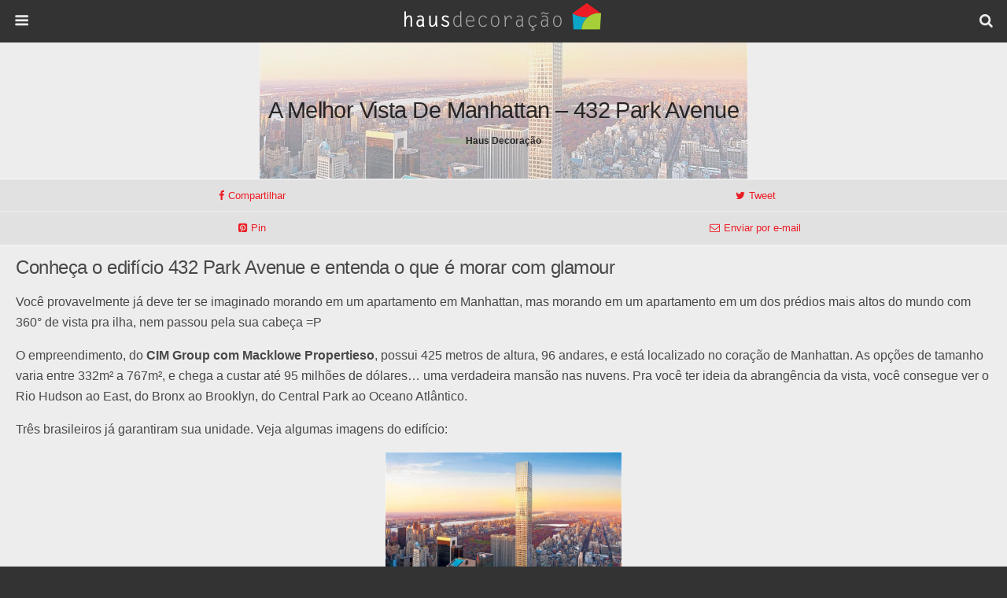

--- FILE ---
content_type: text/html; charset=UTF-8
request_url: https://www.hausdecoracao.com.br/melhor-vista-de-manhattan-432-park-avenue/
body_size: 13841
content:
<!DOCTYPE html>
<html lang="pt-BR" prefix="og: http://ogp.me/ns#">
	<head>
		<meta charset="UTF-8">
		<title>432 Park Avenue - A melhor vista de Manhattan | Haus Decoração</title>
		
<!-- This site is optimized with the Yoast SEO plugin v3.7.1 - https://yoast.com/wordpress/plugins/seo/ -->
<meta name="description" content="Vem conhecer esse novo edifício localizado no coração de Manhattan e apaixone-se. O 432 Park Avenue é sinônimo de luxo e glamour e só mora milionários!"/>
<meta name="robots" content="noodp"/>
<link rel="canonical" href="https://www.hausdecoracao.com.br/melhor-vista-de-manhattan-432-park-avenue/" />
<link rel="publisher" href="https://plus.google.com/u/0/b/109900938802912597462/+HausdecoracaoBr/"/>
<meta property="og:locale" content="pt_BR" />
<meta property="og:type" content="article" />
<meta property="og:title" content="432 Park Avenue - A melhor vista de Manhattan | Haus Decoração" />
<meta property="og:description" content="Vem conhecer esse novo edifício localizado no coração de Manhattan e apaixone-se. O 432 Park Avenue é sinônimo de luxo e glamour e só mora milionários!" />
<meta property="og:url" content="https://www.hausdecoracao.com.br/melhor-vista-de-manhattan-432-park-avenue/" />
<meta property="og:site_name" content="Haus Decoração" />
<meta property="article:publisher" content="https://www.facebook.com/hausdecoracao" />
<meta property="article:author" content="haus" />
<meta property="article:section" content="Arquitetura" />
<meta property="article:published_time" content="2014-11-14T18:34:19+00:00" />
<meta property="article:modified_time" content="2014-11-14T18:34:51+00:00" />
<meta property="og:updated_time" content="2014-11-14T18:34:51+00:00" />
<meta property="og:image" content="https://www.hausdecoracao.com.br/wp-content/uploads/2014/11/432-park-avenue.jpg" />
<meta property="og:image:width" content="620" />
<meta property="og:image:height" content="388" />
<meta name="twitter:card" content="summary_large_image" />
<meta name="twitter:description" content="Vem conhecer esse novo edifício localizado no coração de Manhattan e apaixone-se. O 432 Park Avenue é sinônimo de luxo e glamour e só mora milionários!" />
<meta name="twitter:title" content="432 Park Avenue - A melhor vista de Manhattan | Haus Decoração" />
<meta name="twitter:site" content="@hausdecoracao" />
<meta name="twitter:image" content="https://www.hausdecoracao.com.br/wp-content/uploads/2014/11/432-park-avenue.jpg" />
<meta name="twitter:creator" content="@haus" />
<!-- / Yoast SEO plugin. -->

<link rel='dns-prefetch' href='//s.w.org' />
<link rel="alternate" type="application/rss+xml" title="Feed de comentários para Haus Decoração &raquo; A melhor vista de Manhattan &#8211; 432 Park Avenue" href="https://www.hausdecoracao.com.br/melhor-vista-de-manhattan-432-park-avenue/feed/" />
		<script type="57ea589d682abba93ca18a9e-text/javascript">
			window._wpemojiSettings = {"baseUrl":"https:\/\/s.w.org\/images\/core\/emoji\/11\/72x72\/","ext":".png","svgUrl":"https:\/\/s.w.org\/images\/core\/emoji\/11\/svg\/","svgExt":".svg","source":{"concatemoji":"http:\/\/www.hausdecoracao.com.br\/wp-includes\/js\/wp-emoji-release.min.js?ver=5.0.22"}};
			!function(e,a,t){var n,r,o,i=a.createElement("canvas"),p=i.getContext&&i.getContext("2d");function s(e,t){var a=String.fromCharCode;p.clearRect(0,0,i.width,i.height),p.fillText(a.apply(this,e),0,0);e=i.toDataURL();return p.clearRect(0,0,i.width,i.height),p.fillText(a.apply(this,t),0,0),e===i.toDataURL()}function c(e){var t=a.createElement("script");t.src=e,t.defer=t.type="text/javascript",a.getElementsByTagName("head")[0].appendChild(t)}for(o=Array("flag","emoji"),t.supports={everything:!0,everythingExceptFlag:!0},r=0;r<o.length;r++)t.supports[o[r]]=function(e){if(!p||!p.fillText)return!1;switch(p.textBaseline="top",p.font="600 32px Arial",e){case"flag":return s([55356,56826,55356,56819],[55356,56826,8203,55356,56819])?!1:!s([55356,57332,56128,56423,56128,56418,56128,56421,56128,56430,56128,56423,56128,56447],[55356,57332,8203,56128,56423,8203,56128,56418,8203,56128,56421,8203,56128,56430,8203,56128,56423,8203,56128,56447]);case"emoji":return!s([55358,56760,9792,65039],[55358,56760,8203,9792,65039])}return!1}(o[r]),t.supports.everything=t.supports.everything&&t.supports[o[r]],"flag"!==o[r]&&(t.supports.everythingExceptFlag=t.supports.everythingExceptFlag&&t.supports[o[r]]);t.supports.everythingExceptFlag=t.supports.everythingExceptFlag&&!t.supports.flag,t.DOMReady=!1,t.readyCallback=function(){t.DOMReady=!0},t.supports.everything||(n=function(){t.readyCallback()},a.addEventListener?(a.addEventListener("DOMContentLoaded",n,!1),e.addEventListener("load",n,!1)):(e.attachEvent("onload",n),a.attachEvent("onreadystatechange",function(){"complete"===a.readyState&&t.readyCallback()})),(n=t.source||{}).concatemoji?c(n.concatemoji):n.wpemoji&&n.twemoji&&(c(n.twemoji),c(n.wpemoji)))}(window,document,window._wpemojiSettings);
		</script>
		<style type="text/css">
img.wp-smiley,
img.emoji {
	display: inline !important;
	border: none !important;
	box-shadow: none !important;
	height: 1em !important;
	width: 1em !important;
	margin: 0 .07em !important;
	vertical-align: -0.1em !important;
	background: none !important;
	padding: 0 !important;
}
</style>
<link rel='stylesheet' id='foundation_wptouch_icons_css-css' href="https://www.hausdecoracao.com.br/wp-content/plugins/wptouch/themes/foundation/modules/wptouch-icons/css/wptouch-icons.css?ver=07078a97d66756f213dbca3e379bf084" type='text/css' media='screen' />
<link rel='stylesheet' id='foundation_flickity_css-css' href="https://www.hausdecoracao.com.br/wp-content/plugins/wptouch/themes/foundation/modules/flickity/flickity.min.css?ver=07078a97d66756f213dbca3e379bf084" type='text/css' media='screen' />
<link rel='stylesheet' id='foundation_slideout-css' href="https://www.hausdecoracao.com.br/wp-content/plugins/wptouch/themes/foundation/modules/slideout/slideout.css?ver=5.0.22" type='text/css' media='all' />
<link rel='stylesheet' id='foundation-framework-style-css' href="https://www.hausdecoracao.com.br/wp-content/plugins/wptouch/themes/foundation/default/style.css?ver=768624a209d183edffbc64de07875584" type='text/css' media='all' />
<link rel='stylesheet' id='wp-block-library-css' href="https://www.hausdecoracao.com.br/wp-includes/css/dist/block-library/style.min.css?ver=5.0.22" type='text/css' media='all' />
<link rel='stylesheet' id='uaf_client_css-css' href="https://www.hausdecoracao.com.br/wp-content/uploads/useanyfont/uaf.css?ver=1563919299" type='text/css' media='all' />
<link rel='stylesheet' id='wp-pagenavi-css' href="https://www.hausdecoracao.com.br/wp-content/plugins/wp-pagenavi/pagenavi-css.css?ver=2.70" type='text/css' media='all' />
<link rel='stylesheet' id='wptouch-theme-css-css' href="https://www.hausdecoracao.com.br/wp-content/plugins/wptouch/themes/bauhaus/default/style.css?ver=768624a209d183edffbc64de07875584" type='text/css' media='all' />
<link rel='stylesheet' id='wordpress-popular-posts-css' href="https://www.hausdecoracao.com.br/wp-content/plugins/wordpress-popular-posts/style/wpp.css?ver=3.3.4" type='text/css' media='all' />
<link rel='stylesheet' id='slb_core-css' href="https://www.hausdecoracao.com.br/wp-content/plugins/simple-lightbox/client/css/app.css?ver=2.5.3" type='text/css' media='all' />
<script type="57ea589d682abba93ca18a9e-text/javascript" src="https://www.hausdecoracao.com.br/wp-includes/js/jquery/jquery.js?ver=1.12.4"></script>
<script type="57ea589d682abba93ca18a9e-text/javascript" src="https://www.hausdecoracao.com.br/wp-includes/js/jquery/jquery-migrate.min.js?ver=1.4.1"></script>
<link rel='https://api.w.org/' href='https://www.hausdecoracao.com.br/wp-json/' />
<link rel="EditURI" type="application/rsd+xml" title="RSD" href="https://www.hausdecoracao.com.br/xmlrpc.php?rsd" />
<link rel="wlwmanifest" type="application/wlwmanifest+xml" href="https://www.hausdecoracao.com.br/wp-includes/wlwmanifest.xml" /> 
<meta name="generator" content="WordPress 5.0.22" />
<link rel='shortlink' href='https://www.hausdecoracao.com.br/?p=4092' />
<link rel="alternate" type="application/json+oembed" href="https://www.hausdecoracao.com.br/wp-json/oembed/1.0/embed?url=https%3A%2F%2Fwww.hausdecoracao.com.br%2Fmelhor-vista-de-manhattan-432-park-avenue%2F" />
<link rel="alternate" type="text/xml+oembed" href="https://www.hausdecoracao.com.br/wp-json/oembed/1.0/embed?url=https%3A%2F%2Fwww.hausdecoracao.com.br%2Fmelhor-vista-de-manhattan-432-park-avenue%2F&#038;format=xml" />
<meta property="fb:app_id" content="121969704936166"/>				<!-- WordPress Popular Posts v3.3.4 -->
				<script type="57ea589d682abba93ca18a9e-text/javascript">

					var sampling_active = 0;
					var sampling_rate   = 100;
					var do_request = false;

					if ( !sampling_active ) {
						do_request = true;
					} else {
						var num = Math.floor(Math.random() * sampling_rate) + 1;
						do_request = ( 1 === num );
					}

					if ( do_request ) {

						/* Create XMLHttpRequest object and set variables */
						var xhr = ( window.XMLHttpRequest )
						  ? new XMLHttpRequest()
						  : new ActiveXObject( "Microsoft.XMLHTTP" ),
						url = 'http://www.hausdecoracao.com.br/wp-admin/admin-ajax.php',
						params = 'action=update_views_ajax&token=ad0ad782df&wpp_id=4092';
						/* Set request method and target URL */
						xhr.open( "POST", url, true );
						/* Set request header */
						xhr.setRequestHeader( "Content-type", "application/x-www-form-urlencoded" );
						/* Hook into onreadystatechange */
						xhr.onreadystatechange = function() {
							if ( 4 === xhr.readyState && 200 === xhr.status ) {
								if ( window.console && window.console.log ) {
									window.console.log( xhr.responseText );
								}
							}
						};
						/* Send request */
						xhr.send( params );

					}

				</script>
				<!-- End WordPress Popular Posts v3.3.4 -->
				<script type="57ea589d682abba93ca18a9e-text/javascript">
// Rendered by the Simple Scripts Plugin
// http://wordpress.org/plugins/simple-scripts/
 

</script><link rel="canonical" href="https://www.hausdecoracao.com.br/melhor-vista-de-manhattan-432-park-avenue/" /><style>.ios7.web-app-mode.has-fixed header{ background-color: rgba(51,51,51,.88);}</style><meta name="viewport" content="initial-scale=1.0, maximum-scale=3.0, user-scalable=no, width=device-width" /><link rel="apple-touch-icon-precomposed" href="https://www.hausdecoracao.com.br/wp-content/plugins/wptouch/admin/images/default-bookmark.png" />

<!-- Foundation Styles -->
<style type='text/css'>
/* Default WPtouch Pages Menu Styling */

.wptouch-menu .menu-tree a, .wptouch-menu .menu-tree span {
	color: rgba(0,0,0,.65);
	text-shadow: rgba(255,255,255,.3) 0 1px 0;
}

.wptouch-menu .menu-tree > li {
	border-bottom: 1px solid rgba(0,0,0,.08);
	border-top: 1px solid rgba(255,255,255,.1);
}

.menu-tree li {
	clear: both;
	position: relative;
	line-height: 100%;
}

.wptouch-menu ul ul {
	display: none;
}

.menu-tree li span {
	-webkit-transition-duration: 300ms;
	-o-transition-duration: 300ms;
	transition-duration: 300ms;
	display: block;
	-webkit-box-shadow: inset rgba(0,0,0,.15) 1px 0px 0px;
	box-shadow: inset rgba(0,0,0,.15) 1px 0px 0px;
	border-left: 1px solid rgba(255,255,255,.1);
	padding: 15px;
	float: right;
}

.menu-tree li span.toggle {
	-webkit-box-shadow: inset rgba(0,0,0,.2) 0px 4px 4px;
	box-shadow: inset rgba(0,0,0,.2) 0px 4px 4px;
	border: none;
}

.menu-tree li span:before {
	font-family: 'wptouch-icons';
	content:"\e80f";
}

.menu-tree li span.toggle:before {
	content:"\e80e";
	font-weight: normal;
	font-style: normal;
}

ul.menu-tree.no-parent-links span, ul.menu-tree ul span {
	border: none;
	-webkit-box-shadow: none;
	box-shadow: none;
}

.menu-tree li a {
	display: block;
	-o-text-overflow: ellipsis;
	-ms-text-overflow: ellipsis;
	text-overflow: ellipsis;
	white-space: nowrap;
	overflow: hidden;
	padding-top: 15px;
	padding-bottom: 15px;
	padding-right: 32px;
}

.menu-tree li img {
	width: 26px;
	height: 26px;
	position: relative;
	float: left;
	padding-right: 6px;
	top: 8px;
	padding-left: 6px;
}

.menu-tree > .open-tree {
	background: rgba(0,0,0,.03);
	-webkit-box-shadow: inset rgba(0,0,0,.25) 0px 0px 4px;
	box-shadow: inset rgba(0,0,0,.25) 0px 0px 4px;
	border-top-color: rgba(0,0,0,.2);
	margin-top: -1px;
	padding-top: 1px;
}

.menu-tree li.no-icon {
	padding-left: 10px;
}

.menu-tree ul li {
	border-style: none !important;
	clear: both;
	padding-left: 15px;
}

/* @group RTL */

.rtl .menu-tree li span {
	-webkit-transition-duration: 300ms;
	-o-transition-duration: 300ms;
	transition-duration: 300ms;
	float: left;
	-webkit-box-shadow: inset rgba(0,0,0,.15) -1px 0px 0px;
	box-shadow: inset rgba(0,0,0,.15) -1px 0px 0px;
	border-right: 1px solid rgba(255,255,255,.1);
	border-left: none;
}

.rtl .menu-tree li span.toggle {
	-webkit-box-shadow: inset rgba(0,0,0,.2) 0px 4px 4px;
	box-shadow: inset rgba(0,0,0,.2) 0px 4px 4px;
	border: none;
}

.rtl .menu-tree li.menu-item img {
	float: right;
}

.rtl .menu-tree li.menu-item a {
	padding-left: 32px;
	padding-right: 0px;
}

.rtl .menu-tree li.no-icon {
	padding-right: 10px;
}

.rtl .menu-tree ul li {
	padding-left: 0px;
	padding-right: 15px;
}

/* @end */

/* @group Dark Header */

.dark-header .wptouch-menu .menu-tree a, .dark-header .wptouch-menu .menu-tree span {
	color: rgba(255,255,255,.9);
	text-shadow: rgba(0,0,0,.3) 0 -1px 0;
}

.dark-header .wptouch-menu .menu-tree span:before {
	color: rgba(255,255,255,.9);
	text-shadow: rgba(0,0,0,.5) 0 -1px 0;
}

.dark-header .wptouch-menu .menu-tree > li.menu-item {
	border-bottom: 1px solid rgba(0,0,0,.12);
	border-top: 1px solid rgba(255,255,255,.06);
}

/* @end */


</style>
<meta name="theme-color" content="#333333">			</head>

	<body class="post-template-default single single-post postid-4092 single-format-standard light-body dark-header light-post-head css-videos android ios7 theme-bauhaus circles no-com-bubbles off-canvas list-view">

		
		
			<div class="pushit pushit-left">
		<div id="menu" class="wptouch-menu show-hide-menu">
			<ul class="menu-tree parent-links"><li class="menu-item menu-item-type-taxonomy menu-item-object-category current-post-ancestor current-menu-parent current-post-parent menu-item-has-children"><img src="https://www.hausdecoracao.com.br/wp-content/plugins/wptouch/resources/icons/elegant/Paper.png" alt="menu-icon" /><a href="https://www.hausdecoracao.com.br/design-de-interiores/" class="title">Design de Interiores</a><ul><li class="menu-item menu-item-type-custom menu-item-object-custom"><img src="https://www.hausdecoracao.com.br/wp-content/plugins/wptouch/resources/icons/elegant/Paper.png" alt="menu-icon" /><a href="" class="title">Ambientes</a></li><li class="menu-item menu-item-type-taxonomy menu-item-object-category"><img src="https://www.hausdecoracao.com.br/wp-content/plugins/wptouch/resources/icons/elegant/Paper.png" alt="menu-icon" /><a href="https://www.hausdecoracao.com.br/design-de-interiores/banheiro/" class="title">Banheiro</a></li><li class="menu-item menu-item-type-taxonomy menu-item-object-category"><img src="https://www.hausdecoracao.com.br/wp-content/plugins/wptouch/resources/icons/elegant/Paper.png" alt="menu-icon" /><a href="https://www.hausdecoracao.com.br/design-de-interiores/sala-de-jantar/" class="title">Sala de Jantar</a></li><li class="menu-item menu-item-type-taxonomy menu-item-object-category"><img src="https://www.hausdecoracao.com.br/wp-content/plugins/wptouch/resources/icons/elegant/Paper.png" alt="menu-icon" /><a href="https://www.hausdecoracao.com.br/design-de-interiores/cozinha/" class="title">Cozinha</a></li><li class="menu-item menu-item-type-taxonomy menu-item-object-category"><img src="https://www.hausdecoracao.com.br/wp-content/plugins/wptouch/resources/icons/elegant/Paper.png" alt="menu-icon" /><a href="https://www.hausdecoracao.com.br/design-de-interiores/quarto/" class="title">Quarto</a></li><li class="menu-item menu-item-type-taxonomy menu-item-object-category"><img src="https://www.hausdecoracao.com.br/wp-content/plugins/wptouch/resources/icons/elegant/Paper.png" alt="menu-icon" /><a href="https://www.hausdecoracao.com.br/design-de-interiores/home-office/" class="title">Home Office</a></li><li class="menu-item menu-item-type-taxonomy menu-item-object-category"><img src="https://www.hausdecoracao.com.br/wp-content/plugins/wptouch/resources/icons/elegant/Paper.png" alt="menu-icon" /><a href="https://www.hausdecoracao.com.br/design-de-interiores/varanda/" class="title">Varanda</a></li><li class="menu-item menu-item-type-taxonomy menu-item-object-category"><img src="https://www.hausdecoracao.com.br/wp-content/plugins/wptouch/resources/icons/elegant/Paper.png" alt="menu-icon" /><a href="https://www.hausdecoracao.com.br/design-de-interiores/sala-de-estar/" class="title">Sala de Estar</a></li></ul></li><li class="menu-item menu-item-type-taxonomy menu-item-object-category current-post-ancestor current-menu-parent current-post-parent"><img src="https://www.hausdecoracao.com.br/wp-content/plugins/wptouch/resources/icons/elegant/Paper.png" alt="menu-icon" /><a href="https://www.hausdecoracao.com.br/arquitetura/" class="title">Arquitetura</a></li><li class="menu-item menu-item-type-taxonomy menu-item-object-category"><img src="https://www.hausdecoracao.com.br/wp-content/plugins/wptouch/resources/icons/elegant/Paper.png" alt="menu-icon" /><a href="https://www.hausdecoracao.com.br/decoracao/" class="title">Decoração</a></li><li class="menu-item menu-item-type-taxonomy menu-item-object-category"><img src="https://www.hausdecoracao.com.br/wp-content/plugins/wptouch/resources/icons/elegant/Paper.png" alt="menu-icon" /><a href="https://www.hausdecoracao.com.br/moveis-e-objetos/" class="title">Móveis e Objetos</a></li><li class="menu-item menu-item-type-taxonomy menu-item-object-category"><img src="https://www.hausdecoracao.com.br/wp-content/plugins/wptouch/resources/icons/elegant/Paper.png" alt="menu-icon" /><a href="https://www.hausdecoracao.com.br/curiosidades/" class="title">Curiosidades</a></li></ul>
					</div>
	</div>

<div class="page-wrapper">

	<!-- Back Button for Web-App Mode -->
	<div class="wptouch-icon-arrow-left back-button tappable"><!-- css-button --></div>

	<header id="header-title-logo">
					<div id="search-toggle" class="search-toggle tappable search-right" role="button"><!--icon-search--></div>
				<a href="https://www.hausdecoracao.com.br" class="header-center tappable">
							<img id="header-logo" src="https://www.hausdecoracao.com.br/wp-content/wptouch-data/uploads/haus-decoracao-logo.png" alt="logo image" />
					</a>
		<div id="menu-toggle" class="menu-btn tappable show-hide-toggle menu-left" data-effect-target="menu" data-menu-target="menu" role="button"><!--icon-reorder--></div>
	</header>

		<div id="search-dropper">
		<div id="wptouch-search-inner">
			<form method="get" id="searchform" action="https://www.hausdecoracao.com.br/">
				<input type="text" name="s" id="search-text" placeholder="Pesquisar este site&hellip;" />
				<input name="submit" type="submit" id="search-submit" value="Busca" class="button-dark" />
			</form>
		</div>
	</div>
	
	<div class="content-wrap">

		
	
		
	<div id="content">
		
			
			<div class="post section post-4092 post-name-melhor-vista-de-manhattan-432-park-avenue post-author-1 single not-page has-thumbnail show-thumbs">
				<div class="post-page-head-area bauhaus">
					<span class="post-date-comments">
																	</span>
					<h2 class="post-title heading-font">A melhor vista de Manhattan &#8211; 432 Park Avenue</h2>
											<span class="post-author">Haus Decoração</span>
																<div class="post-page-thumbnail">
							<img width="620" height="388" src="https://www.hausdecoracao.com.br/wp-content/uploads/2014/11/432-park-avenue.jpg" class="post-thumbnail wp-post-image wp-post-image" alt="432-park-avenue" srcset="https://www.hausdecoracao.com.br/wp-content/uploads/2014/11/432-park-avenue.jpg 620w, https://www.hausdecoracao.com.br/wp-content/uploads/2014/11/432-park-avenue-399x250.jpg 399w" sizes="(max-width: 620px) 100vw, 620px" />						</div>
									</div>

				<div class="post-page-content">
					<div class="sharing-options wptouch-clearfix long share-top style-default">
	<a class="facebook-btn no-ajax" href="//www.facebook.com/sharer.php?u=https%3A%2F%2Fwww.hausdecoracao.com.br%2Fmelhor-vista-de-manhattan-432-park-avenue%2F" target="_blank">Compartilhar</a>
	<a class="twitter-btn no-ajax" href="//twitter.com/intent/tweet?source=wptouchpro3&text=A+melhor+vista+de+Manhattan+%E2%80%93+432+Park+Avenue+-+&url=https%3A%2F%2Fwww.hausdecoracao.com.br%2Fmelhor-vista-de-manhattan-432-park-avenue%2F" target="_blank">Tweet</a>
	<a class="pinterest-btn no-ajax" href="//pinterest.com/pin/create/button/?url=https%3A%2F%2Fwww.hausdecoracao.com.br%2Fmelhor-vista-de-manhattan-432-park-avenue%2F&media=https://www.hausdecoracao.com.br/wp-content/uploads/2014/11/432-park-avenue.jpg" target="_blank">Pin</a>
	<a class="email-btn no-ajax" href="/cdn-cgi/l/email-protection#[base64]">Enviar por e-mail</a>
</div><h2>Conheça o edifício 432 Park Avenue e entenda o que é morar com glamour</h2>
<p>Você provavelmente já deve ter se imaginado morando em um apartamento em Manhattan, mas morando em um apartamento em um dos prédios mais altos do mundo com 360° de vista pra ilha, nem passou pela sua cabeça =P</p>
<p>O empreendimento, do <strong>CIM Group com Macklowe Propertieso</strong>, possui 425 metros de altura, 96 andares, e está localizado no coração de Manhattan. As opções de tamanho varia entre 332m² a 767m², e chega a custar até 95 milhões de dólares&#8230; uma verdadeira mansão nas nuvens. Pra você ter ideia da abrangência da vista, você consegue ver o Rio Hudson ao East, do Bronx ao Brooklyn, do Central Park ao Oceano Atlântico. </p>
<p>Três brasileiros já garantiram sua unidade. Veja algumas imagens do edifício:</p>
<div id="attachment_4087" style="width: 630px" class="wp-caption alignnone"><a href="https://www.hausdecoracao.com.br/wp-content/uploads/2014/11/432-park-avenue.jpg" data-slb-active="1" data-slb-asset="835285447" data-slb-internal="0" data-slb-group="4092"><img src="https://www.hausdecoracao.com.br/wp-content/uploads/2014/11/432-park-avenue.jpg" alt="432-park-avenue" width="620" height="388" class="size-full wp-image-4087" srcset="https://www.hausdecoracao.com.br/wp-content/uploads/2014/11/432-park-avenue.jpg 620w, https://www.hausdecoracao.com.br/wp-content/uploads/2014/11/432-park-avenue-399x250.jpg 399w" sizes="(max-width: 620px) 100vw, 620px" /></a><p class="wp-caption-text">432 Park Avenue está localizado no coração de Manhattan</p></div>
<div id="attachment_4089" style="width: 691px" class="wp-caption alignnone"><a href="https://www.hausdecoracao.com.br/wp-content/uploads/2014/11/vista-432-park-avenue.png" data-slb-active="1" data-slb-asset="1670595492" data-slb-internal="0" data-slb-group="4092"><img src="https://www.hausdecoracao.com.br/wp-content/uploads/2014/11/vista-432-park-avenue.png" alt="vista-432-park-avenue" width="681" height="683" class="size-full wp-image-4089" srcset="https://www.hausdecoracao.com.br/wp-content/uploads/2014/11/vista-432-park-avenue.png 681w, https://www.hausdecoracao.com.br/wp-content/uploads/2014/11/vista-432-park-avenue-249x250.png 249w, https://www.hausdecoracao.com.br/wp-content/uploads/2014/11/vista-432-park-avenue-620x621.png 620w, https://www.hausdecoracao.com.br/wp-content/uploads/2014/11/vista-432-park-avenue-144x144.png 144w" sizes="(max-width: 681px) 100vw, 681px" /></a><p class="wp-caption-text">Por outro ângulo percebe-se que os outros prédios ficaram pequenos</p></div>
<div id="attachment_4088" style="width: 746px" class="wp-caption alignnone"><a href="https://www.hausdecoracao.com.br/wp-content/uploads/2014/11/maiores-predios-do-mundo.jpg" data-slb-active="1" data-slb-asset="1313162369" data-slb-internal="0" data-slb-group="4092"><img src="https://www.hausdecoracao.com.br/wp-content/uploads/2014/11/maiores-predios-do-mundo.jpg" alt="maiores-predios-do-mundo" width="736" height="476" class="size-full wp-image-4088" srcset="https://www.hausdecoracao.com.br/wp-content/uploads/2014/11/maiores-predios-do-mundo.jpg 736w, https://www.hausdecoracao.com.br/wp-content/uploads/2014/11/maiores-predios-do-mundo-386x250.jpg 386w, https://www.hausdecoracao.com.br/wp-content/uploads/2014/11/maiores-predios-do-mundo-620x400.jpg 620w" sizes="(max-width: 736px) 100vw, 736px" /></a><p class="wp-caption-text">Está entre os edifícios mais altos do mundo</p></div>
<h3>O Interior do edifício</h3>
<p>A equipe formada para desenvolver o interior dos apartamentos foi dividida entre grandes nomes da arquitetura e design de interiores. Entre eles estão a arquiteta <a href="https://www.dberke.com/office/index.htm" target="_blank" rel="follow">Deborah Berke</a> e o arquiteto uruguaio <a href="https://www.rvapc.com/works" rel="follow" target="_blank">Rafael Viñoly</a>, que também criou o cubo de vidro da loja da Apple.</p>
<p>Com pé-direito de 4,75 metros, pisos de mármore na cozinha e nos banheiros, suite master, entre outros requintes, o grande destaque acaba sendo a vista que as janelas de 3&#215;3 metros proporcionam. </p>
<p>Veja algumas imagens do interior do edifício e se apaixone:<br />
<div id="attachment_4098" style="width: 760px" class="wp-caption alignnone"><a href="https://www.hausdecoracao.com.br/wp-content/uploads/2014/11/janela-432-park-avenue.jpg" data-slb-active="1" data-slb-asset="122841044" data-slb-internal="0" data-slb-group="4092"><img src="https://www.hausdecoracao.com.br/wp-content/uploads/2014/11/janela-432-park-avenue.jpg" alt="janela-432-park-avenue" width="750" height="750" class="size-full wp-image-4098" srcset="https://www.hausdecoracao.com.br/wp-content/uploads/2014/11/janela-432-park-avenue.jpg 750w, https://www.hausdecoracao.com.br/wp-content/uploads/2014/11/janela-432-park-avenue-250x250.jpg 250w, https://www.hausdecoracao.com.br/wp-content/uploads/2014/11/janela-432-park-avenue-620x620.jpg 620w, https://www.hausdecoracao.com.br/wp-content/uploads/2014/11/janela-432-park-avenue-144x144.jpg 144w" sizes="(max-width: 750px) 100vw, 750px" /></a><p class="wp-caption-text">Vista de uma das janelas de 3&#215;3 metros o0</p></div></p>
<div id="attachment_4094" style="width: 760px" class="wp-caption alignnone"><a href="https://www.hausdecoracao.com.br/wp-content/uploads/2014/11/432-park-avenue-sala.jpg" data-slb-active="1" data-slb-asset="203237681" data-slb-internal="0" data-slb-group="4092"><img src="https://www.hausdecoracao.com.br/wp-content/uploads/2014/11/432-park-avenue-sala.jpg" alt="432-park-avenue-sala" width="750" height="750" class="size-full wp-image-4094" srcset="https://www.hausdecoracao.com.br/wp-content/uploads/2014/11/432-park-avenue-sala.jpg 750w, https://www.hausdecoracao.com.br/wp-content/uploads/2014/11/432-park-avenue-sala-250x250.jpg 250w, https://www.hausdecoracao.com.br/wp-content/uploads/2014/11/432-park-avenue-sala-620x620.jpg 620w, https://www.hausdecoracao.com.br/wp-content/uploads/2014/11/432-park-avenue-sala-144x144.jpg 144w" sizes="(max-width: 750px) 100vw, 750px" /></a><p class="wp-caption-text">Extensa sala de estar com incrível vista</p></div>
<div id="attachment_4099" style="width: 760px" class="wp-caption alignnone"><a href="https://www.hausdecoracao.com.br/wp-content/uploads/2014/11/sala-432-park-avenue.jpg" data-slb-active="1" data-slb-asset="1232422606" data-slb-internal="0" data-slb-group="4092"><img src="https://www.hausdecoracao.com.br/wp-content/uploads/2014/11/sala-432-park-avenue.jpg" alt="sala-432-park-avenue" width="750" height="750" class="size-full wp-image-4099" srcset="https://www.hausdecoracao.com.br/wp-content/uploads/2014/11/sala-432-park-avenue.jpg 750w, https://www.hausdecoracao.com.br/wp-content/uploads/2014/11/sala-432-park-avenue-250x250.jpg 250w, https://www.hausdecoracao.com.br/wp-content/uploads/2014/11/sala-432-park-avenue-620x620.jpg 620w, https://www.hausdecoracao.com.br/wp-content/uploads/2014/11/sala-432-park-avenue-144x144.jpg 144w" sizes="(max-width: 750px) 100vw, 750px" /></a><p class="wp-caption-text">Outro projeto de sala incrível</p></div>
<div id="attachment_4100" style="width: 760px" class="wp-caption alignnone"><a href="https://www.hausdecoracao.com.br/wp-content/uploads/2014/11/sala-de-estar-432-park-avenue.jpg" data-slb-active="1" data-slb-asset="910378100" data-slb-internal="0" data-slb-group="4092"><img src="https://www.hausdecoracao.com.br/wp-content/uploads/2014/11/sala-de-estar-432-park-avenue.jpg" alt="sala-de-estar-432-park-avenue" width="750" height="750" class="size-full wp-image-4100" srcset="https://www.hausdecoracao.com.br/wp-content/uploads/2014/11/sala-de-estar-432-park-avenue.jpg 750w, https://www.hausdecoracao.com.br/wp-content/uploads/2014/11/sala-de-estar-432-park-avenue-250x250.jpg 250w, https://www.hausdecoracao.com.br/wp-content/uploads/2014/11/sala-de-estar-432-park-avenue-620x620.jpg 620w, https://www.hausdecoracao.com.br/wp-content/uploads/2014/11/sala-de-estar-432-park-avenue-144x144.jpg 144w" sizes="(max-width: 750px) 100vw, 750px" /></a><p class="wp-caption-text">Uma luneta é sempre bem-vinda em lugares como este. Repare na mesa de centro</p></div>
<div id="attachment_4101" style="width: 760px" class="wp-caption alignnone"><a href="https://www.hausdecoracao.com.br/wp-content/uploads/2014/11/sala-de-jantar-432-park-avenue.jpg" data-slb-active="1" data-slb-asset="1146420255" data-slb-internal="0" data-slb-group="4092"><img src="https://www.hausdecoracao.com.br/wp-content/uploads/2014/11/sala-de-jantar-432-park-avenue.jpg" alt="sala-de-jantar-432-park-avenue" width="750" height="750" class="size-full wp-image-4101" srcset="https://www.hausdecoracao.com.br/wp-content/uploads/2014/11/sala-de-jantar-432-park-avenue.jpg 750w, https://www.hausdecoracao.com.br/wp-content/uploads/2014/11/sala-de-jantar-432-park-avenue-250x250.jpg 250w, https://www.hausdecoracao.com.br/wp-content/uploads/2014/11/sala-de-jantar-432-park-avenue-620x620.jpg 620w, https://www.hausdecoracao.com.br/wp-content/uploads/2014/11/sala-de-jantar-432-park-avenue-144x144.jpg 144w" sizes="(max-width: 750px) 100vw, 750px" /></a><p class="wp-caption-text">Sala de jantar com mesa para 12 pessoas</p></div>
<div id="attachment_4097" style="width: 630px" class="wp-caption alignnone"><a href="https://www.hausdecoracao.com.br/wp-content/uploads/2014/11/cozinha-432-park-avenue.jpg" data-slb-active="1" data-slb-asset="173090141" data-slb-internal="0" data-slb-group="4092"><img src="https://www.hausdecoracao.com.br/wp-content/uploads/2014/11/cozinha-432-park-avenue-1024x682.jpg" alt="cozinha-432-park-avenue" width="620" height="412" class="size-large wp-image-4097" srcset="https://www.hausdecoracao.com.br/wp-content/uploads/2014/11/cozinha-432-park-avenue-1024x682.jpg 1024w, https://www.hausdecoracao.com.br/wp-content/uploads/2014/11/cozinha-432-park-avenue-375x250.jpg 375w, https://www.hausdecoracao.com.br/wp-content/uploads/2014/11/cozinha-432-park-avenue-620x413.jpg 620w, https://www.hausdecoracao.com.br/wp-content/uploads/2014/11/cozinha-432-park-avenue-192x128.jpg 192w, https://www.hausdecoracao.com.br/wp-content/uploads/2014/11/cozinha-432-park-avenue-300x200.jpg 300w, https://www.hausdecoracao.com.br/wp-content/uploads/2014/11/cozinha-432-park-avenue-940x626.jpg 940w, https://www.hausdecoracao.com.br/wp-content/uploads/2014/11/cozinha-432-park-avenue-900x600.jpg 900w, https://www.hausdecoracao.com.br/wp-content/uploads/2014/11/cozinha-432-park-avenue.jpg 1125w" sizes="(max-width: 620px) 100vw, 620px" /></a><p class="wp-caption-text">As janelas da cozinha proporcionam luz natural</p></div>
<div id="attachment_4104" style="width: 760px" class="wp-caption alignnone"><a href="https://www.hausdecoracao.com.br/wp-content/uploads/2014/11/vista-cozinha-432-park-avenue.jpg" data-slb-active="1" data-slb-asset="986173426" data-slb-internal="0" data-slb-group="4092"><img src="https://www.hausdecoracao.com.br/wp-content/uploads/2014/11/vista-cozinha-432-park-avenue.jpg" alt="vista-cozinha-432-park-avenue" width="750" height="750" class="size-full wp-image-4104" srcset="https://www.hausdecoracao.com.br/wp-content/uploads/2014/11/vista-cozinha-432-park-avenue.jpg 750w, https://www.hausdecoracao.com.br/wp-content/uploads/2014/11/vista-cozinha-432-park-avenue-250x250.jpg 250w, https://www.hausdecoracao.com.br/wp-content/uploads/2014/11/vista-cozinha-432-park-avenue-620x620.jpg 620w, https://www.hausdecoracao.com.br/wp-content/uploads/2014/11/vista-cozinha-432-park-avenue-144x144.jpg 144w" sizes="(max-width: 750px) 100vw, 750px" /></a><p class="wp-caption-text">Não tem jeito. Qualquer lugar que você estiver, vai ter uma vista maravilhosa :)</p></div>
<div id="attachment_4096" style="width: 760px" class="wp-caption alignnone"><a href="https://www.hausdecoracao.com.br/wp-content/uploads/2014/11/cafe-da-manha-432-park-avenue.jpg" data-slb-active="1" data-slb-asset="797585982" data-slb-internal="0" data-slb-group="4092"><img src="https://www.hausdecoracao.com.br/wp-content/uploads/2014/11/cafe-da-manha-432-park-avenue.jpg" alt="cafe-da-manha-432-park-avenue" width="750" height="750" class="size-full wp-image-4096" srcset="https://www.hausdecoracao.com.br/wp-content/uploads/2014/11/cafe-da-manha-432-park-avenue.jpg 750w, https://www.hausdecoracao.com.br/wp-content/uploads/2014/11/cafe-da-manha-432-park-avenue-250x250.jpg 250w, https://www.hausdecoracao.com.br/wp-content/uploads/2014/11/cafe-da-manha-432-park-avenue-620x620.jpg 620w, https://www.hausdecoracao.com.br/wp-content/uploads/2014/11/cafe-da-manha-432-park-avenue-144x144.jpg 144w" sizes="(max-width: 750px) 100vw, 750px" /></a><p class="wp-caption-text">Imagine tomando um café da manhã com esta vista</p></div>
<div id="attachment_4102" style="width: 630px" class="wp-caption alignnone"><a href="https://www.hausdecoracao.com.br/wp-content/uploads/2014/11/suite-432-park-avenue.jpg" data-slb-active="1" data-slb-asset="711123601" data-slb-internal="0" data-slb-group="4092"><img src="https://www.hausdecoracao.com.br/wp-content/uploads/2014/11/suite-432-park-avenue-1024x697.jpg" alt="suite-432-park-avenue" width="620" height="422" class="size-large wp-image-4102" srcset="https://www.hausdecoracao.com.br/wp-content/uploads/2014/11/suite-432-park-avenue-1024x697.jpg 1024w, https://www.hausdecoracao.com.br/wp-content/uploads/2014/11/suite-432-park-avenue-367x250.jpg 367w, https://www.hausdecoracao.com.br/wp-content/uploads/2014/11/suite-432-park-avenue-620x422.jpg 620w, https://www.hausdecoracao.com.br/wp-content/uploads/2014/11/suite-432-park-avenue-940x640.jpg 940w, https://www.hausdecoracao.com.br/wp-content/uploads/2014/11/suite-432-park-avenue-900x613.jpg 900w, https://www.hausdecoracao.com.br/wp-content/uploads/2014/11/suite-432-park-avenue.jpg 1101w" sizes="(max-width: 620px) 100vw, 620px" /></a><p class="wp-caption-text">Quarto extenso e charmoso. Imagina acordar com uma vista dessa todos os dias</p></div>
<div id="attachment_4095" style="width: 760px" class="wp-caption alignnone"><a href="https://www.hausdecoracao.com.br/wp-content/uploads/2014/11/banheiro-432-park-avenue.jpg" data-slb-active="1" data-slb-asset="1301033640" data-slb-internal="0" data-slb-group="4092"><img src="https://www.hausdecoracao.com.br/wp-content/uploads/2014/11/banheiro-432-park-avenue.jpg" alt="banheiro-432-park-avenue" width="750" height="750" class="size-full wp-image-4095" srcset="https://www.hausdecoracao.com.br/wp-content/uploads/2014/11/banheiro-432-park-avenue.jpg 750w, https://www.hausdecoracao.com.br/wp-content/uploads/2014/11/banheiro-432-park-avenue-250x250.jpg 250w, https://www.hausdecoracao.com.br/wp-content/uploads/2014/11/banheiro-432-park-avenue-620x620.jpg 620w, https://www.hausdecoracao.com.br/wp-content/uploads/2014/11/banheiro-432-park-avenue-144x144.jpg 144w" sizes="(max-width: 750px) 100vw, 750px" /></a><p class="wp-caption-text">Até a banheira não escada da vista maravilhosa</p></div>
<div id="attachment_4103" style="width: 760px" class="wp-caption alignnone"><a href="https://www.hausdecoracao.com.br/wp-content/uploads/2014/11/vista-banheiro-432-park-avenue.jpg" data-slb-active="1" data-slb-asset="1444628368" data-slb-internal="0" data-slb-group="4092"><img src="https://www.hausdecoracao.com.br/wp-content/uploads/2014/11/vista-banheiro-432-park-avenue.jpg" alt="vista-banheiro-432-park-avenue" width="750" height="750" class="size-full wp-image-4103" srcset="https://www.hausdecoracao.com.br/wp-content/uploads/2014/11/vista-banheiro-432-park-avenue.jpg 750w, https://www.hausdecoracao.com.br/wp-content/uploads/2014/11/vista-banheiro-432-park-avenue-250x250.jpg 250w, https://www.hausdecoracao.com.br/wp-content/uploads/2014/11/vista-banheiro-432-park-avenue-620x620.jpg 620w, https://www.hausdecoracao.com.br/wp-content/uploads/2014/11/vista-banheiro-432-park-avenue-144x144.jpg 144w" sizes="(max-width: 750px) 100vw, 750px" /></a><p class="wp-caption-text">Nem o boxe do banheiro :)</p></div>
<h3>Vista do edifício</h3>
<p>Retiramos prints do site do projeto (<a href="https://432parkavenue.com/pt/?state=home" target="_blank" rel="follow">432 Park Avenue</a>) pra você ter uma ideia de qual seria a real vista olhando de dentro pra fora dos apartamentos. Vejam isso:</p>
<div id="attachment_4090" style="width: 710px" class="wp-caption alignnone"><a href="https://www.hausdecoracao.com.br/wp-content/uploads/2014/11/vista-manhattan.jpg" data-slb-active="1" data-slb-asset="1629536218" data-slb-internal="0" data-slb-group="4092"><img src="https://www.hausdecoracao.com.br/wp-content/uploads/2014/11/vista-manhattan.jpg" alt="vista-manhattan" width="700" height="312" class="size-full wp-image-4090" srcset="https://www.hausdecoracao.com.br/wp-content/uploads/2014/11/vista-manhattan.jpg 700w, https://www.hausdecoracao.com.br/wp-content/uploads/2014/11/vista-manhattan-469x209.jpg 469w, https://www.hausdecoracao.com.br/wp-content/uploads/2014/11/vista-manhattan-620x276.jpg 620w" sizes="(max-width: 700px) 100vw, 700px" /></a><p class="wp-caption-text">Vista para o sul de Manhattan</p></div>
<div id="attachment_4091" style="width: 710px" class="wp-caption alignnone"><a href="https://www.hausdecoracao.com.br/wp-content/uploads/2014/11/vista-para-central-park.jpg" data-slb-active="1" data-slb-asset="836870184" data-slb-internal="0" data-slb-group="4092"><img src="https://www.hausdecoracao.com.br/wp-content/uploads/2014/11/vista-para-central-park.jpg" alt="vista-para-central-park" width="700" height="280" class="size-full wp-image-4091" srcset="https://www.hausdecoracao.com.br/wp-content/uploads/2014/11/vista-para-central-park.jpg 700w, https://www.hausdecoracao.com.br/wp-content/uploads/2014/11/vista-para-central-park-469x187.jpg 469w, https://www.hausdecoracao.com.br/wp-content/uploads/2014/11/vista-para-central-park-620x248.jpg 620w" sizes="(max-width: 700px) 100vw, 700px" /></a><p class="wp-caption-text">Vista para o Norte de Manhattan</p></div>
<p>Para ver mais votos e navegar pela vista, só acessar o <a href="https://432parkavenue.com/pt/?state=views_1271" target="_blank">site do projeto</a> ;)</p>
<p>E ai, tem 90 milhões sobrando?</p>
<div id="wpdevar_comment_1" style="width:100%;text-align:left;">
		<span style="padding: 10px;font-size:20px;font-family:Times New Roman,Times,Georgia,serif;color:#000000;">Comentários Facebook</span>
		<div class="fb-comments" data-href="https://www.hausdecoracao.com.br/melhor-vista-de-manhattan-432-park-avenue/" data-order-by="social" data-numposts="7" data-width="100%" style="display:block;"></div></div>																		<div class="cat-tags">
																	Categorias: <a href="https://www.hausdecoracao.com.br/arquitetura/" rel="category tag">Arquitetura</a>, <a href="https://www.hausdecoracao.com.br/design-de-interiores/" rel="category tag">Design de Interiores</a><br />
																							</div>
															</div>
			</div>

			</div> <!-- content -->

	
		<div class="nav-controls clearfix">
		
					<div class="previous">
				postagem anterior				<a class="prev-post" href="https://www.hausdecoracao.com.br/moss-graffiti-parede-decoracao/">Moss Graffiti</a>			</div>
					
					<div class="next">
			próxima postagem			<a class="next-post" href="https://www.hausdecoracao.com.br/quartos-masculinos-jovens-e-adultos/">Quartos Masculinos (Jovens e Adultos)</a>			</div>
			</div>
			<div id="comments">
			


			<!-- If comments are open, but there are no comments -->
 	

<!--  End of dealing with the comments, now the comment form -->

	<div id="respond">
		<div class="cancel-comment-reply">
			<a rel="nofollow" id="cancel-comment-reply-link" href="/melhor-vista-de-manhattan-432-park-avenue/#respond" style="display:none;">Cancelar</a>		</div>

		<h3>Deixar uma Resposta</h3>

			<form action="https://www.hausdecoracao.com.br/wp-comments-post.php" method="post" id="commentform">

			<input type='hidden' name='comment_post_ID' value='4092' id='comment_post_ID' />
<input type='hidden' name='comment_parent' id='comment_parent' value='0' />

			
				<p><input type="text" name="author" id="author" value="" size="22" aria-required='true' />&nbsp;<label for="author">Nome*</label></p>

				<p><input type="email" autocapitalize="off" name="email" id="email" value="" size="22" aria-required='true' tabindex="11" />&nbsp;<label for="email">E-Mail*</label></p>

				<p><input type="url" autocapitalize="off" name="url" id="url" value="" size="22" />&nbsp;<label for="url">Site</label></p>

			
			<p><textarea name="comment" id="comment"></textarea></p>

			<p style="display: none;"><input type="hidden" id="akismet_comment_nonce" name="akismet_comment_nonce" value="f0b05c6471" /></p><p style="display: none;"><input type="hidden" id="ak_js" name="ak_js" value="29"/></p>
			<p><button name="submit" type="submit" id="submit">Publicar</button></p>


		</form>
	
	</div><!-- #respond // end dealing with the comment form -->

		</div>
	
		
		
<!-- Add custom html / content here to be placed above the switch link -->		
		<div class="footer">
			<ul class="social-links-wrap"><li><a href="https://www.facebook.com/hausdecoracao" class="social-footer-badges no-ajax wptouch-icon-facebook-sign" role="button" title="Facebook" target="_blank"></a></li><li><a href="https://plus.google.com/109900938802912597462/posts" class="social-footer-badges no-ajax wptouch-icon-google-plus" role="button" title="Google+" target="_blank"></a></li></ul>        <div id="fb-root"></div>
        <script data-cfasync="false" src="/cdn-cgi/scripts/5c5dd728/cloudflare-static/email-decode.min.js"></script><script type="57ea589d682abba93ca18a9e-text/javascript">(function(d, s, id) {
          var js, fjs = d.getElementsByTagName(s)[0];
          if (d.getElementById(id)) return;
          js = d.createElement(s); js.id = id;
          js.src = "//connect.facebook.net/pt_BR/sdk.js#xfbml=1&appId=121969704936166&version=v2.3";
          fjs.parentNode.insertBefore(js, fjs);
        }(document, 'script', 'facebook-jssdk'));</script>	
    <script type="57ea589d682abba93ca18a9e-text/javascript">
// Rendered by the Simple Scripts Plugin
// http://wordpress.org/plugins/simple-scripts/


</script><script type="57ea589d682abba93ca18a9e-text/javascript" src="https://www.hausdecoracao.com.br/wp-content/plugins/akismet/_inc/form.js?ver=3.2"></script>
<link rel='stylesheet' id='dashicons-css' href="https://www.hausdecoracao.com.br/wp-includes/css/dashicons.min.css?ver=5.0.22" type='text/css' media='all' />
<link rel='stylesheet' id='thickbox-css' href="https://www.hausdecoracao.com.br/wp-includes/js/thickbox/thickbox.css?ver=5.0.22" type='text/css' media='all' />
<script type="57ea589d682abba93ca18a9e-text/javascript" src="https://www.hausdecoracao.com.br/wp-includes/js/jquery/ui/core.min.js?ver=1.11.4"></script>
<script type="57ea589d682abba93ca18a9e-text/javascript" src="https://www.hausdecoracao.com.br/wp-includes/js/jquery/ui/widget.min.js?ver=1.11.4"></script>
<script type="57ea589d682abba93ca18a9e-text/javascript" src="https://www.hausdecoracao.com.br/wp-includes/js/jquery/ui/position.min.js?ver=1.11.4"></script>
<script type="57ea589d682abba93ca18a9e-text/javascript" src="https://www.hausdecoracao.com.br/wp-includes/js/jquery/ui/menu.min.js?ver=1.11.4"></script>
<script type="57ea589d682abba93ca18a9e-text/javascript" src="https://www.hausdecoracao.com.br/wp-includes/js/wp-a11y.min.js?ver=5.0.22"></script>
<script type="57ea589d682abba93ca18a9e-text/javascript">
/* <![CDATA[ */
var uiAutocompleteL10n = {"noResults":"Nenhum resultado encontrado.","oneResult":"Foi encontrado um resultado. Use as setas para cima e para baixo do teclado para navegar.","manyResults":"Foram encontrados %d resultados. Use as setas para cima e para baixo do teclado para navegar.","itemSelected":"Item selecionado."};
/* ]]> */
</script>
<script type="57ea589d682abba93ca18a9e-text/javascript" src="https://www.hausdecoracao.com.br/wp-includes/js/jquery/ui/autocomplete.min.js?ver=1.11.4"></script>
<script type="57ea589d682abba93ca18a9e-text/javascript" src="https://www.hausdecoracao.com.br/wp-content/plugins/wptouch/themes/bauhaus/default/bauhaus.js?ver=2.0.3"></script>
<script type="57ea589d682abba93ca18a9e-text/javascript" src="https://www.hausdecoracao.com.br/wp-content/plugins/wptouch/themes/foundation/modules/spinjs/spin.min.js?ver=07078a97d66756f213dbca3e379bf084"></script>
<script type="57ea589d682abba93ca18a9e-text/javascript" src="https://www.hausdecoracao.com.br/wp-content/plugins/wptouch/themes/foundation/modules/spinjs/spin-jquery.js?ver=07078a97d66756f213dbca3e379bf084"></script>
<script type="57ea589d682abba93ca18a9e-text/javascript" src="https://www.hausdecoracao.com.br/wp-content/plugins/wptouch/themes/foundation/modules/menu/menu.js?ver=07078a97d66756f213dbca3e379bf084"></script>
<script type="57ea589d682abba93ca18a9e-text/javascript">
/* <![CDATA[ */
var wptouchFdn = {"ajaxLoading":"Loading\u2026","isRTL":"0"};
/* ]]> */
</script>
<script type="57ea589d682abba93ca18a9e-text/javascript" src="https://www.hausdecoracao.com.br/wp-content/plugins/wptouch/themes/foundation/modules/base/base.js?ver=07078a97d66756f213dbca3e379bf084"></script>
<script type="57ea589d682abba93ca18a9e-text/javascript" src="https://www.hausdecoracao.com.br/wp-content/plugins/wptouch/themes/foundation/modules/base/base-public.js?ver=07078a97d66756f213dbca3e379bf084"></script>
<script type="57ea589d682abba93ca18a9e-text/javascript" src="https://www.hausdecoracao.com.br/wp-content/plugins/wptouch/themes/foundation/modules/load-more/load-more.js?ver=07078a97d66756f213dbca3e379bf084"></script>
<script type="57ea589d682abba93ca18a9e-text/javascript" src="https://www.hausdecoracao.com.br/wp-content/plugins/wptouch/themes/foundation/modules/media/fitvids.js?ver=07078a97d66756f213dbca3e379bf084"></script>
<script type="57ea589d682abba93ca18a9e-text/javascript" src="https://www.hausdecoracao.com.br/wp-content/plugins/wptouch/themes/foundation/modules/media/media.js?ver=07078a97d66756f213dbca3e379bf084"></script>
<script type="57ea589d682abba93ca18a9e-text/javascript" src="https://www.hausdecoracao.com.br/wp-content/plugins/wptouch/themes/foundation/modules/flickity/flickity.pkgd.min.js?ver=07078a97d66756f213dbca3e379bf084"></script>
<script type="57ea589d682abba93ca18a9e-text/javascript" src="https://www.hausdecoracao.com.br/wp-content/plugins/wptouch/themes/foundation/modules/flickity/flickity-wptouch.js?ver=07078a97d66756f213dbca3e379bf084"></script>
<script type="57ea589d682abba93ca18a9e-text/javascript" src="https://www.hausdecoracao.com.br/wp-content/plugins/wptouch/themes/foundation/modules/tappable/tappable.min.js?ver=07078a97d66756f213dbca3e379bf084"></script>
<script type="57ea589d682abba93ca18a9e-text/javascript" src="https://www.hausdecoracao.com.br/wp-content/plugins/wptouch/themes/foundation/modules/tappable/wptouch.tappable.js?ver=07078a97d66756f213dbca3e379bf084"></script>
<script type="57ea589d682abba93ca18a9e-text/javascript" src="https://www.hausdecoracao.com.br/wp-content/plugins/wptouch/themes/foundation/modules/fastclick/wptouch.fastclick.js?ver=07078a97d66756f213dbca3e379bf084"></script>
<script type="57ea589d682abba93ca18a9e-text/javascript" src="https://www.hausdecoracao.com.br/wp-content/plugins/wptouch/themes/foundation/modules/fastclick/fastclick.min.js?ver=07078a97d66756f213dbca3e379bf084"></script>
<script type="57ea589d682abba93ca18a9e-text/javascript" src="https://www.hausdecoracao.com.br/wp-content/plugins/wptouch/themes/foundation/modules/slideout/slideout.js?ver=07078a97d66756f213dbca3e379bf084"></script>
<script type="57ea589d682abba93ca18a9e-text/javascript" src="https://www.hausdecoracao.com.br/wp-content/plugins/wptouch/themes/foundation/modules/slideout/slideout-helper.js?ver=07078a97d66756f213dbca3e379bf084"></script>
<script type="57ea589d682abba93ca18a9e-text/javascript">
/* <![CDATA[ */
var wptouchMain = {"ajaxurl":"http:\/\/www.hausdecoracao.com.br\/wp-admin\/admin-ajax.php","siteurl":"\/","security_nonce":"be5b79c199","current_shortcode_url":"\/melhor-vista-de-manhattan-432-park-avenue\/?wptouch_shortcode=1","query_vars":"[]"};
/* ]]> */
</script>
<script type="57ea589d682abba93ca18a9e-text/javascript" src="https://www.hausdecoracao.com.br/wp-content/plugins/wptouch/include/js/wptouch.js?ver=768624a209d183edffbc64de07875584"></script>
<script type="57ea589d682abba93ca18a9e-text/javascript" src="https://www.hausdecoracao.com.br/wp-includes/js/wp-embed.min.js?ver=5.0.22"></script>
<script type="57ea589d682abba93ca18a9e-text/javascript">
/* <![CDATA[ */
var thickboxL10n = {"next":"Pr\u00f3ximo \u00bb","prev":"\u00ab Anterior","image":"Imagem","of":"de","close":"Fechar","noiframes":"Este recurso necessita frames em linha. Os iframes est\u00e3o desativados por voc\u00ea ou seu navegador n\u00e3o os suporta.","loadingAnimation":"http:\/\/www.hausdecoracao.com.br\/wp-includes\/js\/thickbox\/loadingAnimation.gif"};
/* ]]> */
</script>
<script type="57ea589d682abba93ca18a9e-text/javascript" src="https://www.hausdecoracao.com.br/wp-includes/js/thickbox/thickbox.js?ver=3.1-20121105"></script>
<script type="57ea589d682abba93ca18a9e-text/javascript" src="https://www.hausdecoracao.com.br/wp-content/plugins/simple-lightbox/client/js/prod/lib.core.js?ver=2.5.3"></script>
<script type="57ea589d682abba93ca18a9e-text/javascript" src="https://www.hausdecoracao.com.br/wp-content/plugins/simple-lightbox/client/js/prod/lib.view.js?ver=2.5.3"></script>
<script type="57ea589d682abba93ca18a9e-text/javascript" src="https://www.hausdecoracao.com.br/wp-content/plugins/simple-lightbox/themes/baseline/js/prod/client.js?ver=2.5.3"></script>
<script type="57ea589d682abba93ca18a9e-text/javascript" src="https://www.hausdecoracao.com.br/wp-content/plugins/simple-lightbox/themes/default/js/prod/client.js?ver=2.5.3"></script>
<script type="57ea589d682abba93ca18a9e-text/javascript" src="https://www.hausdecoracao.com.br/wp-content/plugins/simple-lightbox/template-tags/item/js/prod/tag.item.js?ver=2.5.3"></script>
<script type="57ea589d682abba93ca18a9e-text/javascript" src="https://www.hausdecoracao.com.br/wp-content/plugins/simple-lightbox/template-tags/ui/js/prod/tag.ui.js?ver=2.5.3"></script>
<script type="57ea589d682abba93ca18a9e-text/javascript" src="https://www.hausdecoracao.com.br/wp-content/plugins/simple-lightbox/content-handlers/image/js/prod/handler.image.js?ver=2.5.3"></script>
<script type="57ea589d682abba93ca18a9e-text/javascript" id="slb_footer">/* <![CDATA[ */if ( !!window.jQuery ) {(function($){$(document).ready(function(){if ( !!window.SLB && SLB.has_child('View.init') ) { SLB.View.init({"ui_autofit":true,"ui_animate":true,"slideshow_autostart":false,"slideshow_duration":"6","group_loop":true,"ui_overlay_opacity":"0.8","ui_title_default":false,"theme_default":"slb_default","ui_labels":{"loading":"Carregando","close":"Fechar","nav_next":"Pr\u00f3ximo","nav_prev":"Anterior","slideshow_start":"Play","slideshow_stop":"Stop","group_status":"Imagem %current% de %total%"}}); }
if ( !!window.SLB && SLB.has_child('View.assets') ) { {$.extend(SLB.View.assets, {"835285447":{"id":4087,"type":"image","source":"https:\/\/www.hausdecoracao.com.br\/wp-content\/uploads\/2014\/11\/432-park-avenue.jpg","internal":true,"sizes":{"thumbnail":{"file":"432-park-avenue-399x250.jpg","width":399,"height":250,"mime-type":"image\/jpeg"},"medium":{"file":"432-park-avenue-399x250.jpg","width":399,"height":250,"mime-type":"image\/jpeg"},"related":{"file":"432-park-avenue-192x128.jpg","width":192,"height":128,"mime-type":"image\/jpeg"},"feature_small":{"file":"432-park-avenue-300x200.jpg","width":300,"height":200,"mime-type":"image\/jpeg"},"side_item_thumb":{"file":"432-park-avenue-100x70.jpg","width":100,"height":70,"mime-type":"image\/jpeg"},"list_thumb_big":{"file":"432-park-avenue-340x210.jpg","width":340,"height":210,"mime-type":"image\/jpeg"},"wptouch-new-thumbnail":{"file":"432-park-avenue-144x144.jpg","width":144,"height":144,"mime-type":"image\/jpeg"},"original":{"file":"2014\/11\/432-park-avenue.jpg","width":620,"height":388}},"image_meta":{"aperture":0,"credit":"","camera":"","caption":"","created_timestamp":0,"copyright":"","focal_length":0,"iso":0,"shutter_speed":0,"title":"","orientation":0},"description":"","title":"432-park-avenue","caption":"432-park-avenue"},"1670595492":{"id":4089,"type":"image","source":"https:\/\/www.hausdecoracao.com.br\/wp-content\/uploads\/2014\/11\/vista-432-park-avenue.png","internal":true,"sizes":{"thumbnail":{"file":"vista-432-park-avenue-249x250.png","width":249,"height":250,"mime-type":"image\/png"},"medium":{"file":"vista-432-park-avenue-249x250.png","width":249,"height":250,"mime-type":"image\/png"},"post-thumbnail":{"file":"vista-432-park-avenue-620x621.png","width":620,"height":621,"mime-type":"image\/png"},"newsfeed":{"file":"vista-432-park-avenue-660x433.png","width":660,"height":433,"mime-type":"image\/png"},"related":{"file":"vista-432-park-avenue-192x128.png","width":192,"height":128,"mime-type":"image\/png"},"feature_big":{"file":"vista-432-park-avenue-620x420.png","width":620,"height":420,"mime-type":"image\/png"},"feature_small":{"file":"vista-432-park-avenue-300x200.png","width":300,"height":200,"mime-type":"image\/png"},"side_item_thumb":{"file":"vista-432-park-avenue-100x70.png","width":100,"height":70,"mime-type":"image\/png"},"slider_thumb":{"file":"vista-432-park-avenue-681x520.png","width":681,"height":520,"mime-type":"image\/png"},"list_thumb":{"file":"vista-432-park-avenue-660x430.png","width":660,"height":430,"mime-type":"image\/png"},"list_thumb_big":{"file":"vista-432-park-avenue-340x210.png","width":340,"height":210,"mime-type":"image\/png"},"wptouch-new-thumbnail":{"file":"vista-432-park-avenue-144x144.png","width":144,"height":144,"mime-type":"image\/png"},"original":{"file":"2014\/11\/vista-432-park-avenue.png","width":681,"height":683}},"image_meta":{"aperture":0,"credit":"","camera":"","caption":"","created_timestamp":0,"copyright":"","focal_length":0,"iso":0,"shutter_speed":0,"title":"","orientation":0},"description":"","title":"vista-432-park-avenue","caption":"vista-432-park-avenue"},"1313162369":{"id":4088,"type":"image","source":"https:\/\/www.hausdecoracao.com.br\/wp-content\/uploads\/2014\/11\/maiores-predios-do-mundo.jpg","internal":true,"sizes":{"thumbnail":{"file":"maiores-predios-do-mundo-386x250.jpg","width":386,"height":250,"mime-type":"image\/jpeg"},"medium":{"file":"maiores-predios-do-mundo-386x250.jpg","width":386,"height":250,"mime-type":"image\/jpeg"},"post-thumbnail":{"file":"maiores-predios-do-mundo-620x400.jpg","width":620,"height":400,"mime-type":"image\/jpeg"},"newsfeed":{"file":"maiores-predios-do-mundo-660x433.jpg","width":660,"height":433,"mime-type":"image\/jpeg"},"related":{"file":"maiores-predios-do-mundo-192x128.jpg","width":192,"height":128,"mime-type":"image\/jpeg"},"feature_big":{"file":"maiores-predios-do-mundo-620x420.jpg","width":620,"height":420,"mime-type":"image\/jpeg"},"feature_small":{"file":"maiores-predios-do-mundo-300x200.jpg","width":300,"height":200,"mime-type":"image\/jpeg"},"side_item_thumb":{"file":"maiores-predios-do-mundo-100x70.jpg","width":100,"height":70,"mime-type":"image\/jpeg"},"list_thumb":{"file":"maiores-predios-do-mundo-660x430.jpg","width":660,"height":430,"mime-type":"image\/jpeg"},"list_thumb_big":{"file":"maiores-predios-do-mundo-340x210.jpg","width":340,"height":210,"mime-type":"image\/jpeg"},"wptouch-new-thumbnail":{"file":"maiores-predios-do-mundo-144x144.jpg","width":144,"height":144,"mime-type":"image\/jpeg"},"original":{"file":"2014\/11\/maiores-predios-do-mundo.jpg","width":736,"height":476}},"image_meta":{"aperture":0,"credit":"","camera":"","caption":"","created_timestamp":0,"copyright":"","focal_length":0,"iso":0,"shutter_speed":0,"title":"","orientation":0},"description":"","title":"maiores-predios-do-mundo","caption":"maiores-predios-do-mundo"},"122841044":{"id":4098,"type":"image","source":"https:\/\/www.hausdecoracao.com.br\/wp-content\/uploads\/2014\/11\/janela-432-park-avenue.jpg","internal":true,"sizes":{"thumbnail":{"file":"janela-432-park-avenue-250x250.jpg","width":250,"height":250,"mime-type":"image\/jpeg"},"medium":{"file":"janela-432-park-avenue-250x250.jpg","width":250,"height":250,"mime-type":"image\/jpeg"},"post-thumbnail":{"file":"janela-432-park-avenue-620x620.jpg","width":620,"height":620,"mime-type":"image\/jpeg"},"newsfeed":{"file":"janela-432-park-avenue-660x433.jpg","width":660,"height":433,"mime-type":"image\/jpeg"},"related":{"file":"janela-432-park-avenue-192x128.jpg","width":192,"height":128,"mime-type":"image\/jpeg"},"feature_big":{"file":"janela-432-park-avenue-620x420.jpg","width":620,"height":420,"mime-type":"image\/jpeg"},"feature_small":{"file":"janela-432-park-avenue-300x200.jpg","width":300,"height":200,"mime-type":"image\/jpeg"},"side_item_thumb":{"file":"janela-432-park-avenue-100x70.jpg","width":100,"height":70,"mime-type":"image\/jpeg"},"slider_thumb":{"file":"janela-432-park-avenue-750x520.jpg","width":750,"height":520,"mime-type":"image\/jpeg"},"list_thumb":{"file":"janela-432-park-avenue-660x430.jpg","width":660,"height":430,"mime-type":"image\/jpeg"},"list_thumb_big":{"file":"janela-432-park-avenue-340x210.jpg","width":340,"height":210,"mime-type":"image\/jpeg"},"wptouch-new-thumbnail":{"file":"janela-432-park-avenue-144x144.jpg","width":144,"height":144,"mime-type":"image\/jpeg"},"original":{"file":"2014\/11\/janela-432-park-avenue.jpg","width":750,"height":750}},"image_meta":{"aperture":0,"credit":"","camera":"","caption":"","created_timestamp":0,"copyright":"\u00a9 dbox","focal_length":0,"iso":0,"shutter_speed":0,"title":"","orientation":0},"description":"","title":"janela-432-park-avenue","caption":"janela-432-park-avenue"},"203237681":{"id":4094,"type":"image","source":"https:\/\/www.hausdecoracao.com.br\/wp-content\/uploads\/2014\/11\/432-park-avenue-sala.jpg","internal":true,"sizes":{"thumbnail":{"file":"432-park-avenue-sala-250x250.jpg","width":250,"height":250,"mime-type":"image\/jpeg"},"medium":{"file":"432-park-avenue-sala-250x250.jpg","width":250,"height":250,"mime-type":"image\/jpeg"},"post-thumbnail":{"file":"432-park-avenue-sala-620x620.jpg","width":620,"height":620,"mime-type":"image\/jpeg"},"newsfeed":{"file":"432-park-avenue-sala-660x433.jpg","width":660,"height":433,"mime-type":"image\/jpeg"},"related":{"file":"432-park-avenue-sala-192x128.jpg","width":192,"height":128,"mime-type":"image\/jpeg"},"feature_big":{"file":"432-park-avenue-sala-620x420.jpg","width":620,"height":420,"mime-type":"image\/jpeg"},"feature_small":{"file":"432-park-avenue-sala-300x200.jpg","width":300,"height":200,"mime-type":"image\/jpeg"},"side_item_thumb":{"file":"432-park-avenue-sala-100x70.jpg","width":100,"height":70,"mime-type":"image\/jpeg"},"slider_thumb":{"file":"432-park-avenue-sala-750x520.jpg","width":750,"height":520,"mime-type":"image\/jpeg"},"list_thumb":{"file":"432-park-avenue-sala-660x430.jpg","width":660,"height":430,"mime-type":"image\/jpeg"},"list_thumb_big":{"file":"432-park-avenue-sala-340x210.jpg","width":340,"height":210,"mime-type":"image\/jpeg"},"wptouch-new-thumbnail":{"file":"432-park-avenue-sala-144x144.jpg","width":144,"height":144,"mime-type":"image\/jpeg"},"original":{"file":"2014\/11\/432-park-avenue-sala.jpg","width":750,"height":750}},"image_meta":{"aperture":0,"credit":"","camera":"","caption":"","created_timestamp":0,"copyright":"","focal_length":0,"iso":0,"shutter_speed":0,"title":"","orientation":0},"description":"","title":"432-park-avenue-sala","caption":"432-park-avenue-sala"},"1232422606":{"id":4099,"type":"image","source":"https:\/\/www.hausdecoracao.com.br\/wp-content\/uploads\/2014\/11\/sala-432-park-avenue.jpg","internal":true,"sizes":{"thumbnail":{"file":"sala-432-park-avenue-250x250.jpg","width":250,"height":250,"mime-type":"image\/jpeg"},"medium":{"file":"sala-432-park-avenue-250x250.jpg","width":250,"height":250,"mime-type":"image\/jpeg"},"post-thumbnail":{"file":"sala-432-park-avenue-620x620.jpg","width":620,"height":620,"mime-type":"image\/jpeg"},"newsfeed":{"file":"sala-432-park-avenue-660x433.jpg","width":660,"height":433,"mime-type":"image\/jpeg"},"related":{"file":"sala-432-park-avenue-192x128.jpg","width":192,"height":128,"mime-type":"image\/jpeg"},"feature_big":{"file":"sala-432-park-avenue-620x420.jpg","width":620,"height":420,"mime-type":"image\/jpeg"},"feature_small":{"file":"sala-432-park-avenue-300x200.jpg","width":300,"height":200,"mime-type":"image\/jpeg"},"side_item_thumb":{"file":"sala-432-park-avenue-100x70.jpg","width":100,"height":70,"mime-type":"image\/jpeg"},"slider_thumb":{"file":"sala-432-park-avenue-750x520.jpg","width":750,"height":520,"mime-type":"image\/jpeg"},"list_thumb":{"file":"sala-432-park-avenue-660x430.jpg","width":660,"height":430,"mime-type":"image\/jpeg"},"list_thumb_big":{"file":"sala-432-park-avenue-340x210.jpg","width":340,"height":210,"mime-type":"image\/jpeg"},"wptouch-new-thumbnail":{"file":"sala-432-park-avenue-144x144.jpg","width":144,"height":144,"mime-type":"image\/jpeg"},"original":{"file":"2014\/11\/sala-432-park-avenue.jpg","width":750,"height":750}},"image_meta":{"aperture":0,"credit":"","camera":"","caption":"","created_timestamp":0,"copyright":"","focal_length":0,"iso":0,"shutter_speed":0,"title":"","orientation":0},"description":"","title":"sala-432-park-avenue","caption":"sala-432-park-avenue"},"910378100":{"id":4100,"type":"image","source":"https:\/\/www.hausdecoracao.com.br\/wp-content\/uploads\/2014\/11\/sala-de-estar-432-park-avenue.jpg","internal":true,"sizes":{"thumbnail":{"file":"sala-de-estar-432-park-avenue-250x250.jpg","width":250,"height":250,"mime-type":"image\/jpeg"},"medium":{"file":"sala-de-estar-432-park-avenue-250x250.jpg","width":250,"height":250,"mime-type":"image\/jpeg"},"post-thumbnail":{"file":"sala-de-estar-432-park-avenue-620x620.jpg","width":620,"height":620,"mime-type":"image\/jpeg"},"newsfeed":{"file":"sala-de-estar-432-park-avenue-660x433.jpg","width":660,"height":433,"mime-type":"image\/jpeg"},"related":{"file":"sala-de-estar-432-park-avenue-192x128.jpg","width":192,"height":128,"mime-type":"image\/jpeg"},"feature_big":{"file":"sala-de-estar-432-park-avenue-620x420.jpg","width":620,"height":420,"mime-type":"image\/jpeg"},"feature_small":{"file":"sala-de-estar-432-park-avenue-300x200.jpg","width":300,"height":200,"mime-type":"image\/jpeg"},"side_item_thumb":{"file":"sala-de-estar-432-park-avenue-100x70.jpg","width":100,"height":70,"mime-type":"image\/jpeg"},"slider_thumb":{"file":"sala-de-estar-432-park-avenue-750x520.jpg","width":750,"height":520,"mime-type":"image\/jpeg"},"list_thumb":{"file":"sala-de-estar-432-park-avenue-660x430.jpg","width":660,"height":430,"mime-type":"image\/jpeg"},"list_thumb_big":{"file":"sala-de-estar-432-park-avenue-340x210.jpg","width":340,"height":210,"mime-type":"image\/jpeg"},"wptouch-new-thumbnail":{"file":"sala-de-estar-432-park-avenue-144x144.jpg","width":144,"height":144,"mime-type":"image\/jpeg"},"original":{"file":"2014\/11\/sala-de-estar-432-park-avenue.jpg","width":750,"height":750}},"image_meta":{"aperture":0,"credit":"","camera":"","caption":"","created_timestamp":0,"copyright":"","focal_length":0,"iso":0,"shutter_speed":0,"title":"","orientation":0},"description":"","title":"sala-de-estar-432-park-avenue","caption":"sala-de-estar-432-park-avenue"},"1146420255":{"id":4101,"type":"image","source":"https:\/\/www.hausdecoracao.com.br\/wp-content\/uploads\/2014\/11\/sala-de-jantar-432-park-avenue.jpg","internal":true,"sizes":{"thumbnail":{"file":"sala-de-jantar-432-park-avenue-250x250.jpg","width":250,"height":250,"mime-type":"image\/jpeg"},"medium":{"file":"sala-de-jantar-432-park-avenue-250x250.jpg","width":250,"height":250,"mime-type":"image\/jpeg"},"post-thumbnail":{"file":"sala-de-jantar-432-park-avenue-620x620.jpg","width":620,"height":620,"mime-type":"image\/jpeg"},"newsfeed":{"file":"sala-de-jantar-432-park-avenue-660x433.jpg","width":660,"height":433,"mime-type":"image\/jpeg"},"related":{"file":"sala-de-jantar-432-park-avenue-192x128.jpg","width":192,"height":128,"mime-type":"image\/jpeg"},"feature_big":{"file":"sala-de-jantar-432-park-avenue-620x420.jpg","width":620,"height":420,"mime-type":"image\/jpeg"},"feature_small":{"file":"sala-de-jantar-432-park-avenue-300x200.jpg","width":300,"height":200,"mime-type":"image\/jpeg"},"side_item_thumb":{"file":"sala-de-jantar-432-park-avenue-100x70.jpg","width":100,"height":70,"mime-type":"image\/jpeg"},"slider_thumb":{"file":"sala-de-jantar-432-park-avenue-750x520.jpg","width":750,"height":520,"mime-type":"image\/jpeg"},"list_thumb":{"file":"sala-de-jantar-432-park-avenue-660x430.jpg","width":660,"height":430,"mime-type":"image\/jpeg"},"list_thumb_big":{"file":"sala-de-jantar-432-park-avenue-340x210.jpg","width":340,"height":210,"mime-type":"image\/jpeg"},"wptouch-new-thumbnail":{"file":"sala-de-jantar-432-park-avenue-144x144.jpg","width":144,"height":144,"mime-type":"image\/jpeg"},"original":{"file":"2014\/11\/sala-de-jantar-432-park-avenue.jpg","width":750,"height":750}},"image_meta":{"aperture":0,"credit":"","camera":"","caption":"","created_timestamp":0,"copyright":"","focal_length":0,"iso":0,"shutter_speed":0,"title":"","orientation":0},"description":"","title":"sala-de-jantar-432-park-avenue","caption":"sala-de-jantar-432-park-avenue"},"173090141":{"id":4097,"type":"image","source":"https:\/\/www.hausdecoracao.com.br\/wp-content\/uploads\/2014\/11\/cozinha-432-park-avenue.jpg","internal":true,"sizes":{"thumbnail":{"file":"cozinha-432-park-avenue-375x250.jpg","width":375,"height":250,"mime-type":"image\/jpeg"},"medium":{"file":"cozinha-432-park-avenue-375x250.jpg","width":375,"height":250,"mime-type":"image\/jpeg"},"large":{"file":"cozinha-432-park-avenue-1024x682.jpg","width":1024,"height":682,"mime-type":"image\/jpeg"},"post-thumbnail":{"file":"cozinha-432-park-avenue-620x413.jpg","width":620,"height":413,"mime-type":"image\/jpeg"},"newsfeed":{"file":"cozinha-432-park-avenue-660x433.jpg","width":660,"height":433,"mime-type":"image\/jpeg"},"related":{"file":"cozinha-432-park-avenue-192x128.jpg","width":192,"height":128,"mime-type":"image\/jpeg"},"feature_big":{"file":"cozinha-432-park-avenue-620x420.jpg","width":620,"height":420,"mime-type":"image\/jpeg"},"feature_small":{"file":"cozinha-432-park-avenue-300x200.jpg","width":300,"height":200,"mime-type":"image\/jpeg"},"side_item_thumb":{"file":"cozinha-432-park-avenue-100x70.jpg","width":100,"height":70,"mime-type":"image\/jpeg"},"slider_thumb":{"file":"cozinha-432-park-avenue-940x520.jpg","width":940,"height":520,"mime-type":"image\/jpeg"},"full_thumb":{"file":"cozinha-432-park-avenue-940x626.jpg","width":940,"height":626,"mime-type":"image\/jpeg"},"list_thumb":{"file":"cozinha-432-park-avenue-660x430.jpg","width":660,"height":430,"mime-type":"image\/jpeg"},"list_thumb_big":{"file":"cozinha-432-park-avenue-340x210.jpg","width":340,"height":210,"mime-type":"image\/jpeg"},"wptouch-new-thumbnail":{"file":"cozinha-432-park-avenue-144x144.jpg","width":144,"height":144,"mime-type":"image\/jpeg"},"foundation-featured-image":{"file":"cozinha-432-park-avenue-900x600.jpg","width":900,"height":600,"mime-type":"image\/jpeg"},"original":{"file":"2014\/11\/cozinha-432-park-avenue.jpg","width":1125,"height":750}},"image_meta":{"aperture":0,"credit":"","camera":"","caption":"","created_timestamp":0,"copyright":"\u00a9 dbox","focal_length":0,"iso":0,"shutter_speed":0,"title":"","orientation":0},"description":"","title":"cozinha-432-park-avenue","caption":"cozinha-432-park-avenue"},"986173426":{"id":4104,"type":"image","source":"https:\/\/www.hausdecoracao.com.br\/wp-content\/uploads\/2014\/11\/vista-cozinha-432-park-avenue.jpg","internal":true,"sizes":{"thumbnail":{"file":"vista-cozinha-432-park-avenue-250x250.jpg","width":250,"height":250,"mime-type":"image\/jpeg"},"medium":{"file":"vista-cozinha-432-park-avenue-250x250.jpg","width":250,"height":250,"mime-type":"image\/jpeg"},"post-thumbnail":{"file":"vista-cozinha-432-park-avenue-620x620.jpg","width":620,"height":620,"mime-type":"image\/jpeg"},"newsfeed":{"file":"vista-cozinha-432-park-avenue-660x433.jpg","width":660,"height":433,"mime-type":"image\/jpeg"},"related":{"file":"vista-cozinha-432-park-avenue-192x128.jpg","width":192,"height":128,"mime-type":"image\/jpeg"},"feature_big":{"file":"vista-cozinha-432-park-avenue-620x420.jpg","width":620,"height":420,"mime-type":"image\/jpeg"},"feature_small":{"file":"vista-cozinha-432-park-avenue-300x200.jpg","width":300,"height":200,"mime-type":"image\/jpeg"},"side_item_thumb":{"file":"vista-cozinha-432-park-avenue-100x70.jpg","width":100,"height":70,"mime-type":"image\/jpeg"},"slider_thumb":{"file":"vista-cozinha-432-park-avenue-750x520.jpg","width":750,"height":520,"mime-type":"image\/jpeg"},"list_thumb":{"file":"vista-cozinha-432-park-avenue-660x430.jpg","width":660,"height":430,"mime-type":"image\/jpeg"},"list_thumb_big":{"file":"vista-cozinha-432-park-avenue-340x210.jpg","width":340,"height":210,"mime-type":"image\/jpeg"},"wptouch-new-thumbnail":{"file":"vista-cozinha-432-park-avenue-144x144.jpg","width":144,"height":144,"mime-type":"image\/jpeg"},"original":{"file":"2014\/11\/vista-cozinha-432-park-avenue.jpg","width":750,"height":750}},"image_meta":{"aperture":0,"credit":"","camera":"","caption":"","created_timestamp":0,"copyright":"","focal_length":0,"iso":0,"shutter_speed":0,"title":"","orientation":0},"description":"","title":"vista-cozinha-432-park-avenue","caption":"vista-cozinha-432-park-avenue"},"797585982":{"id":4096,"type":"image","source":"https:\/\/www.hausdecoracao.com.br\/wp-content\/uploads\/2014\/11\/cafe-da-manha-432-park-avenue.jpg","internal":true,"sizes":{"thumbnail":{"file":"cafe-da-manha-432-park-avenue-250x250.jpg","width":250,"height":250,"mime-type":"image\/jpeg"},"medium":{"file":"cafe-da-manha-432-park-avenue-250x250.jpg","width":250,"height":250,"mime-type":"image\/jpeg"},"post-thumbnail":{"file":"cafe-da-manha-432-park-avenue-620x620.jpg","width":620,"height":620,"mime-type":"image\/jpeg"},"newsfeed":{"file":"cafe-da-manha-432-park-avenue-660x433.jpg","width":660,"height":433,"mime-type":"image\/jpeg"},"related":{"file":"cafe-da-manha-432-park-avenue-192x128.jpg","width":192,"height":128,"mime-type":"image\/jpeg"},"feature_big":{"file":"cafe-da-manha-432-park-avenue-620x420.jpg","width":620,"height":420,"mime-type":"image\/jpeg"},"feature_small":{"file":"cafe-da-manha-432-park-avenue-300x200.jpg","width":300,"height":200,"mime-type":"image\/jpeg"},"side_item_thumb":{"file":"cafe-da-manha-432-park-avenue-100x70.jpg","width":100,"height":70,"mime-type":"image\/jpeg"},"slider_thumb":{"file":"cafe-da-manha-432-park-avenue-750x520.jpg","width":750,"height":520,"mime-type":"image\/jpeg"},"list_thumb":{"file":"cafe-da-manha-432-park-avenue-660x430.jpg","width":660,"height":430,"mime-type":"image\/jpeg"},"list_thumb_big":{"file":"cafe-da-manha-432-park-avenue-340x210.jpg","width":340,"height":210,"mime-type":"image\/jpeg"},"wptouch-new-thumbnail":{"file":"cafe-da-manha-432-park-avenue-144x144.jpg","width":144,"height":144,"mime-type":"image\/jpeg"},"original":{"file":"2014\/11\/cafe-da-manha-432-park-avenue.jpg","width":750,"height":750}},"image_meta":{"aperture":0,"credit":"","camera":"","caption":"","created_timestamp":0,"copyright":"","focal_length":0,"iso":0,"shutter_speed":0,"title":"","orientation":0},"description":"","title":"cafe-da-manha-432-park-avenue","caption":"cafe-da-manha-432-park-avenue"},"711123601":{"id":4102,"type":"image","source":"https:\/\/www.hausdecoracao.com.br\/wp-content\/uploads\/2014\/11\/suite-432-park-avenue.jpg","internal":true,"sizes":{"thumbnail":{"file":"suite-432-park-avenue-367x250.jpg","width":367,"height":250,"mime-type":"image\/jpeg"},"medium":{"file":"suite-432-park-avenue-367x250.jpg","width":367,"height":250,"mime-type":"image\/jpeg"},"large":{"file":"suite-432-park-avenue-1024x697.jpg","width":1024,"height":697,"mime-type":"image\/jpeg"},"post-thumbnail":{"file":"suite-432-park-avenue-620x422.jpg","width":620,"height":422,"mime-type":"image\/jpeg"},"newsfeed":{"file":"suite-432-park-avenue-660x433.jpg","width":660,"height":433,"mime-type":"image\/jpeg"},"related":{"file":"suite-432-park-avenue-192x128.jpg","width":192,"height":128,"mime-type":"image\/jpeg"},"feature_big":{"file":"suite-432-park-avenue-620x420.jpg","width":620,"height":420,"mime-type":"image\/jpeg"},"feature_small":{"file":"suite-432-park-avenue-300x200.jpg","width":300,"height":200,"mime-type":"image\/jpeg"},"side_item_thumb":{"file":"suite-432-park-avenue-100x70.jpg","width":100,"height":70,"mime-type":"image\/jpeg"},"slider_thumb":{"file":"suite-432-park-avenue-940x520.jpg","width":940,"height":520,"mime-type":"image\/jpeg"},"full_thumb":{"file":"suite-432-park-avenue-940x640.jpg","width":940,"height":640,"mime-type":"image\/jpeg"},"list_thumb":{"file":"suite-432-park-avenue-660x430.jpg","width":660,"height":430,"mime-type":"image\/jpeg"},"list_thumb_big":{"file":"suite-432-park-avenue-340x210.jpg","width":340,"height":210,"mime-type":"image\/jpeg"},"wptouch-new-thumbnail":{"file":"suite-432-park-avenue-144x144.jpg","width":144,"height":144,"mime-type":"image\/jpeg"},"foundation-featured-image":{"file":"suite-432-park-avenue-900x613.jpg","width":900,"height":613,"mime-type":"image\/jpeg"},"original":{"file":"2014\/11\/suite-432-park-avenue.jpg","width":1101,"height":750}},"image_meta":{"aperture":0,"credit":"","camera":"","caption":"","created_timestamp":0,"copyright":"","focal_length":0,"iso":0,"shutter_speed":0,"title":"","orientation":0},"description":"","title":"suite-432-park-avenue","caption":"suite-432-park-avenue"},"1301033640":{"id":4095,"type":"image","source":"https:\/\/www.hausdecoracao.com.br\/wp-content\/uploads\/2014\/11\/banheiro-432-park-avenue.jpg","internal":true,"sizes":{"thumbnail":{"file":"banheiro-432-park-avenue-250x250.jpg","width":250,"height":250,"mime-type":"image\/jpeg"},"medium":{"file":"banheiro-432-park-avenue-250x250.jpg","width":250,"height":250,"mime-type":"image\/jpeg"},"post-thumbnail":{"file":"banheiro-432-park-avenue-620x620.jpg","width":620,"height":620,"mime-type":"image\/jpeg"},"newsfeed":{"file":"banheiro-432-park-avenue-660x433.jpg","width":660,"height":433,"mime-type":"image\/jpeg"},"related":{"file":"banheiro-432-park-avenue-192x128.jpg","width":192,"height":128,"mime-type":"image\/jpeg"},"feature_big":{"file":"banheiro-432-park-avenue-620x420.jpg","width":620,"height":420,"mime-type":"image\/jpeg"},"feature_small":{"file":"banheiro-432-park-avenue-300x200.jpg","width":300,"height":200,"mime-type":"image\/jpeg"},"side_item_thumb":{"file":"banheiro-432-park-avenue-100x70.jpg","width":100,"height":70,"mime-type":"image\/jpeg"},"slider_thumb":{"file":"banheiro-432-park-avenue-750x520.jpg","width":750,"height":520,"mime-type":"image\/jpeg"},"list_thumb":{"file":"banheiro-432-park-avenue-660x430.jpg","width":660,"height":430,"mime-type":"image\/jpeg"},"list_thumb_big":{"file":"banheiro-432-park-avenue-340x210.jpg","width":340,"height":210,"mime-type":"image\/jpeg"},"wptouch-new-thumbnail":{"file":"banheiro-432-park-avenue-144x144.jpg","width":144,"height":144,"mime-type":"image\/jpeg"},"original":{"file":"2014\/11\/banheiro-432-park-avenue.jpg","width":750,"height":750}},"image_meta":{"aperture":0,"credit":"","camera":"","caption":"","created_timestamp":0,"copyright":"","focal_length":0,"iso":0,"shutter_speed":0,"title":"","orientation":0},"description":"","title":"banheiro-432-park-avenue","caption":"banheiro-432-park-avenue"},"1444628368":{"id":4103,"type":"image","source":"https:\/\/www.hausdecoracao.com.br\/wp-content\/uploads\/2014\/11\/vista-banheiro-432-park-avenue.jpg","internal":true,"sizes":{"thumbnail":{"file":"vista-banheiro-432-park-avenue-250x250.jpg","width":250,"height":250,"mime-type":"image\/jpeg"},"medium":{"file":"vista-banheiro-432-park-avenue-250x250.jpg","width":250,"height":250,"mime-type":"image\/jpeg"},"post-thumbnail":{"file":"vista-banheiro-432-park-avenue-620x620.jpg","width":620,"height":620,"mime-type":"image\/jpeg"},"newsfeed":{"file":"vista-banheiro-432-park-avenue-660x433.jpg","width":660,"height":433,"mime-type":"image\/jpeg"},"related":{"file":"vista-banheiro-432-park-avenue-192x128.jpg","width":192,"height":128,"mime-type":"image\/jpeg"},"feature_big":{"file":"vista-banheiro-432-park-avenue-620x420.jpg","width":620,"height":420,"mime-type":"image\/jpeg"},"feature_small":{"file":"vista-banheiro-432-park-avenue-300x200.jpg","width":300,"height":200,"mime-type":"image\/jpeg"},"side_item_thumb":{"file":"vista-banheiro-432-park-avenue-100x70.jpg","width":100,"height":70,"mime-type":"image\/jpeg"},"slider_thumb":{"file":"vista-banheiro-432-park-avenue-750x520.jpg","width":750,"height":520,"mime-type":"image\/jpeg"},"list_thumb":{"file":"vista-banheiro-432-park-avenue-660x430.jpg","width":660,"height":430,"mime-type":"image\/jpeg"},"list_thumb_big":{"file":"vista-banheiro-432-park-avenue-340x210.jpg","width":340,"height":210,"mime-type":"image\/jpeg"},"wptouch-new-thumbnail":{"file":"vista-banheiro-432-park-avenue-144x144.jpg","width":144,"height":144,"mime-type":"image\/jpeg"},"original":{"file":"2014\/11\/vista-banheiro-432-park-avenue.jpg","width":750,"height":750}},"image_meta":{"aperture":0,"credit":"","camera":"","caption":"","created_timestamp":0,"copyright":"","focal_length":0,"iso":0,"shutter_speed":0,"title":"","orientation":0},"description":"","title":"vista-banheiro-432-park-avenue","caption":"vista-banheiro-432-park-avenue"},"1629536218":{"id":4090,"type":"image","source":"https:\/\/www.hausdecoracao.com.br\/wp-content\/uploads\/2014\/11\/vista-manhattan.jpg","internal":true,"sizes":{"thumbnail":{"file":"vista-manhattan-469x209.jpg","width":469,"height":209,"mime-type":"image\/jpeg"},"medium":{"file":"vista-manhattan-469x209.jpg","width":469,"height":209,"mime-type":"image\/jpeg"},"post-thumbnail":{"file":"vista-manhattan-620x276.jpg","width":620,"height":276,"mime-type":"image\/jpeg"},"newsfeed":{"file":"vista-manhattan-660x312.jpg","width":660,"height":312,"mime-type":"image\/jpeg"},"related":{"file":"vista-manhattan-192x128.jpg","width":192,"height":128,"mime-type":"image\/jpeg"},"feature_big":{"file":"vista-manhattan-620x312.jpg","width":620,"height":312,"mime-type":"image\/jpeg"},"feature_small":{"file":"vista-manhattan-300x200.jpg","width":300,"height":200,"mime-type":"image\/jpeg"},"side_item_thumb":{"file":"vista-manhattan-100x70.jpg","width":100,"height":70,"mime-type":"image\/jpeg"},"list_thumb":{"file":"vista-manhattan-660x312.jpg","width":660,"height":312,"mime-type":"image\/jpeg"},"list_thumb_big":{"file":"vista-manhattan-340x210.jpg","width":340,"height":210,"mime-type":"image\/jpeg"},"wptouch-new-thumbnail":{"file":"vista-manhattan-144x144.jpg","width":144,"height":144,"mime-type":"image\/jpeg"},"original":{"file":"2014\/11\/vista-manhattan.jpg","width":700,"height":312}},"image_meta":{"aperture":0,"credit":"","camera":"","caption":"","created_timestamp":0,"copyright":"","focal_length":0,"iso":0,"shutter_speed":0,"title":"","orientation":1},"description":"","title":"vista-manhattan","caption":"vista-manhattan"},"836870184":{"id":4091,"type":"image","source":"https:\/\/www.hausdecoracao.com.br\/wp-content\/uploads\/2014\/11\/vista-para-central-park.jpg","internal":true,"sizes":{"thumbnail":{"file":"vista-para-central-park-469x187.jpg","width":469,"height":187,"mime-type":"image\/jpeg"},"medium":{"file":"vista-para-central-park-469x187.jpg","width":469,"height":187,"mime-type":"image\/jpeg"},"post-thumbnail":{"file":"vista-para-central-park-620x248.jpg","width":620,"height":248,"mime-type":"image\/jpeg"},"newsfeed":{"file":"vista-para-central-park-660x280.jpg","width":660,"height":280,"mime-type":"image\/jpeg"},"related":{"file":"vista-para-central-park-192x128.jpg","width":192,"height":128,"mime-type":"image\/jpeg"},"feature_big":{"file":"vista-para-central-park-620x280.jpg","width":620,"height":280,"mime-type":"image\/jpeg"},"feature_small":{"file":"vista-para-central-park-300x200.jpg","width":300,"height":200,"mime-type":"image\/jpeg"},"side_item_thumb":{"file":"vista-para-central-park-100x70.jpg","width":100,"height":70,"mime-type":"image\/jpeg"},"list_thumb":{"file":"vista-para-central-park-660x280.jpg","width":660,"height":280,"mime-type":"image\/jpeg"},"list_thumb_big":{"file":"vista-para-central-park-340x210.jpg","width":340,"height":210,"mime-type":"image\/jpeg"},"wptouch-new-thumbnail":{"file":"vista-para-central-park-144x144.jpg","width":144,"height":144,"mime-type":"image\/jpeg"},"original":{"file":"2014\/11\/vista-para-central-park.jpg","width":700,"height":280}},"image_meta":{"aperture":0,"credit":"","camera":"","caption":"","created_timestamp":0,"copyright":"","focal_length":0,"iso":0,"shutter_speed":0,"title":"","orientation":1},"description":"","title":"vista-para-central-park","caption":"vista-para-central-park"}});} }
/* THM */
if ( !!window.SLB && SLB.has_child('View.extend_theme') ) { SLB.View.extend_theme('slb_baseline',{"name":"Baseline","parent":"","styles":[{"handle":"base","uri":"http:\/\/www.hausdecoracao.com.br\/wp-content\/plugins\/simple-lightbox\/themes\/baseline\/css\/style.css","deps":[]}],"layout_raw":"<div class=\"slb_container\"><div class=\"slb_content\">{{item.content}}<div class=\"slb_nav\"><span class=\"slb_prev\">{{ui.nav_prev}}<\/span><span class=\"slb_next\">{{ui.nav_next}}<\/span><\/div><div class=\"slb_controls\"><span class=\"slb_close\">{{ui.close}}<\/span><span class=\"slb_slideshow\">{{ui.slideshow_control}}<\/span><\/div><div class=\"slb_loading\">{{ui.loading}}<\/div><\/div><div class=\"slb_details\"><div class=\"inner\"><div class=\"slb_data\"><div class=\"slb_data_content\"><span class=\"slb_data_title\">{{item.title}}<\/span><span class=\"slb_group_status\">{{ui.group_status}}<\/span><div class=\"slb_data_desc\">{{item.description}}<\/div><\/div><\/div><div class=\"slb_nav\"><span class=\"slb_prev\">{{ui.nav_prev}}<\/span><span class=\"slb_next\">{{ui.nav_next}}<\/span><\/div><\/div><\/div><\/div>"}); }if ( !!window.SLB && SLB.has_child('View.extend_theme') ) { SLB.View.extend_theme('slb_default',{"name":"Default (Light)","parent":"slb_baseline","styles":[{"handle":"font","uri":"http:\/\/fonts.googleapis.com\/css?family=Yanone+Kaffeesatz","deps":[]},{"handle":"base","uri":"http:\/\/www.hausdecoracao.com.br\/wp-content\/plugins\/simple-lightbox\/themes\/default\/css\/style.css","deps":[]}]}); }})})(jQuery);}/* ]]> */</script>
<script type="57ea589d682abba93ca18a9e-text/javascript" id="slb_context">/* <![CDATA[ */if ( !!window.jQuery ) {(function($){$(document).ready(function(){if ( !!window.SLB ) { {$.extend(SLB, {"context":["public","user_guest"]});} }})})(jQuery);}/* ]]> */</script>
<style>.page-wrapper { background-color: #ededed; }
body, header, .wptouch-menu, .pushit, #search-dropper, .date-circle, .list-view .list-carousel { background-color: #333333; }
.content-wrap a, #slider a p:after { color: #ec1c24; }
.dots li.active, #switch .active { background-color: #ec1c24; }
.bauhaus, form#commentform button#submit { background-color: #ededed; }
</style><!--Bauhaus v2.0.3-->		</div>
		
					<a href="#" class="back-to-top">Voltar ao topo</a>
		
		
		<div class="wptouch-mobile-switch">

	
			<div id="switch">
			<div>
				<span class="on active" role="button">móvel</span>
				<a class="off tappable" role="button" href="?wptouch_switch=desktop" rel="nofollow">área de trabalho</a>
			</div>
		</div>
	
	
</div>	</dv><!-- content wrap -->
	</div><!-- page wrapper -->
<script src="/cdn-cgi/scripts/7d0fa10a/cloudflare-static/rocket-loader.min.js" data-cf-settings="57ea589d682abba93ca18a9e-|49" defer></script><script defer src="https://static.cloudflareinsights.com/beacon.min.js/vcd15cbe7772f49c399c6a5babf22c1241717689176015" integrity="sha512-ZpsOmlRQV6y907TI0dKBHq9Md29nnaEIPlkf84rnaERnq6zvWvPUqr2ft8M1aS28oN72PdrCzSjY4U6VaAw1EQ==" data-cf-beacon='{"version":"2024.11.0","token":"709b052f9ae54d61a121952fcb4fd32d","r":1,"server_timing":{"name":{"cfCacheStatus":true,"cfEdge":true,"cfExtPri":true,"cfL4":true,"cfOrigin":true,"cfSpeedBrain":true},"location_startswith":null}}' crossorigin="anonymous"></script>
</body>
</html>


--- FILE ---
content_type: text/css
request_url: https://www.hausdecoracao.com.br/wp-content/plugins/wptouch/themes/foundation/modules/slideout/slideout.css?ver=5.0.22
body_size: -137
content:
.slideout-menu {
    position: fixed;
    left: 0;
    top: 0;
    bottom: 0;
    right: auto;
    z-index: 0;
    width: 256px;
    overflow-y: auto;
    -webkit-overflow-scrolling: touch;
    display: none;
}

.slideout-menu.pushit-right {
    left: auto;
    right: 0;
}

.slideout-panel {
    position:relative;
    z-index: 1;
    will-change: transform;
}

.slideout-open,
.slideout-open body,
.slideout-open .slideout-panel {
    overflow: hidden;
}

.slideout-open .slideout-menu {
    display: block;
}

.pushit {
    display: none;
}


--- FILE ---
content_type: text/css
request_url: https://www.hausdecoracao.com.br/wp-content/plugins/wptouch/themes/foundation/default/style.css?ver=768624a209d183edffbc64de07875584
body_size: 6840
content:
/* @group Reset */
body [class^="wptouch-icon-"]:before, body [class*=" wptouch-icon-"]:before {
	width: auto;
}

html,body,div,span,applet,blockquote,pre,a,abbr,acronym,address,big,cite,code,del,dfn,em,font,img,ins,kbd,q,s,samp,strike,strong,sub,sup,var,b,u,i,center,ol,ul,li,caption {
	border: 0;
	outline: 0;
	vertical-align: baseline;
	margin: 0;
	padding: 0;
}

#content h1, #content h2, #content h3, #content h4, #content h5, #content h6 {
	margin-top: 15px;
	margin-bottom: 15px;
	line-height: 130%;
}

body {
	-webkit-text-size-adjust: 100%;
	font-size: 100%;
}

.page-wrapper {
	min-height: 640px;
	padding-bottom: 20px;
}

ol,ul {
	list-style: none;
	margin: 0;
	padding: 0;
}



:focus {
	outline: 0;
}

ins,a {
	text-decoration: none;
}

.wptouch-clearfix:after {
	content: ".";
	display: block;
	height: 0;
	clear: both;
	visibility: hidden;
}

.clearfix:after {
	content: ".";
	display: block;
	height: 0;
	clear: both;
	visibility: hidden;
}

iframe {
	max-width: 100% !important;
}

.light-body {
	text-shadow: rgba(255,255,255,.2) 0 1px 0;
}

/* @end */

/* @group WordPress & Structure */

sup {
	vertical-align: super;
	font-size: 75%;
	font-variant: small-caps;
}

hr {
	border: 1px dashed rgba(0,0,0,.2);
}

.post ul {
	list-style-type: disc;
}

.post ol {
	list-style-type: decimal;
}

.post li {
	margin: 1% 8%;
}

.post li.sow-carousel-item {
	margin: 0;
}

blockquote, q {
	margin-left: 5%;
	margin-right: 5%;
	font-style: italic;
	display: block;
}

.aligncenter,
.alignnone {
	text-align: center !important;
	margin-left: auto !important;
	margin-right: auto !important;
	float: none !important;
	display: block !important;
}

.alignleft {
	float: left;
	margin-right: 10px;
}

.alignright {
	float: right;
	margin-left: 10px;
}

.left-justify {
	text-align: left;
}

.full-justify {
	text-align: justify;
}

.right-justify {
	text-align: right;
	direction: rtl;
}

#content input {
	font-size: 100% !important;
}

.wp-caption-text {
	font-size: 90%;
}

.posts-nav {
	text-align: center;
	padding-top: 15px;
	padding-bottom: 15px;
	color: #999;
	text-transform: capitalize;
	font-weight: bold;
}

.footer {
	text-align: center;
}

img.wp-smiley {
	margin: 0;
}

.post table img, .page table img {
	margin: 0;
}

code, kbd, pre, tt {
	border: 1px solid #ffd478;
	word-wrap: break-word;
	background-color: #f2fdc7;
	padding: 5px;
}

var {
	color: red;
}

pre {
}

ins {
	vertical-align: super;
}

table {
	text-align: left;
}

table thead th {
	border-bottom: 1px solid #ccc;
}

table tbody tr {
}

table td:first-of-type {
	padding: 10px;
}

/* @group WP Gallery & Captions */

.wp-caption {
	text-align: center;
	max-width: 100%;
	margin-top: 0;
}

.wp-caption p.wp-caption-text {
	padding: 0 0 15px;
	margin-top: 0px;
	font-size: 80%;
	font-style: italic;
	font-weight: normal;
}

.post .wp-caption img {
	margin-bottom: 0px;
}

#gallery_back_to_post {
	display: block;
	font-size: 80%;
	font-weight: bold;
	margin: 10px 10px 0;
	text-align: center;
}

.gallery {
	margin: 0;
	padding: 0;
	width: 100% !important;
	height: auto !important;
}

.gallery dl.gallery-item img.attachment-thumbnail {
	padding: 3px;
	margin: 10px;
	width: 50% !important;
	height: auto;
}

.gallery dl.gallery-item, .gallery dl.gallery-item dt.gallery-icon {
	margin: 0;
}

.gallery-nav {
	text-align: center;
	color: #ccc;
	margin-bottom: 15px;
	margin-top: 15px;
}

.entry-caption {
	text-align: center;
	font-style: italic;
}

/* @end */

/* @end */

/* @group Media Handling */

.css-videos video, .css-videos embed, .css-videos object, .css-videos .mejs-container {
	-webkit-transform-style: preserve-3d;
}

.css-videos.portrait video {
	width: 100%   		!important;
	height: auto   		!important;
	min-height: 160px	!important;
	max-width: 100%		!important;
}

.css-videos.landscape video {
	width: 100%   		!important;
	height: auto   		!important;
	min-height: 250px	!important;
	max-width: 100%		!important;
}

.post img, .post img {
	max-width: 100%;
	height: auto;
	margin-top: 15px;
	margin-bottom: 15px;
}

/* @end */

/* @group CSS Effects */

/* CSS Noise background effect: Added to any element easily with a class of 'noise' */

.noise {
	position: relative;
	z-index: 1;
}

.noise:before, .body-noise:before {
	content: '';
	position: absolute;
	z-index: -1;
	top: 0;
	bottom: 0;
	left: 0;
	right: 0;
	background-image: url([data-uri]);
}

/* @group Slide Out */

.slide-out {
	-webkit-backface-visibility: hidden;
	-ms-backface-visibility: hidden;
	-o-backface-visibility: hidden;
	backface-visibility: hidden;
	-webkit-animation-duration: 480ms;
	-webkit-animation-name: slideOutPanel;
	-o-animation-name: slideOutPanel;
	animation-name: slideOutPanel;
	animation-fill-mode: forwards;
}

@-webkit-keyframes slideOutPanel {
	from {
	opacity: 1;
	}

	to {
	-webkit-transform: translateY(-20%);
	transform: translateY(-20%);
	opacity: 0;
}

}
@-o-keyframes slideOutPanel {
	from {
	opacity: 1;
}

to {
	-o-transform: translateY(-20%);
	transform: translateY(-20%);
	opacity: 0;
}

}
@keyframes slideOutPanel {
	from {
	opacity: 1;
}

to {
	-webkit-transform: translateY(-20%);
	-o-transform: translateY(-20%);
	transform: translateY(-20%);
	opacity: 0;
}
}

/* @end */

/* @group Slide In */

.slide-in {
	-webkit-backface-visibility: hidden;
	-ms-backface-visibility: hidden;
	-o-backface-visibility: hidden;
	backface-visibility: hidden;
	-webkit-animation-duration: 480ms;
	-webkit-animation-name: slideInPanel;
	-o-animation-name: slideInPanel;
	animation-name: slideInPanel;
	animation-fill-mode: forwards;
}

@-webkit-keyframes slideInPanel {
	from {
	-webkit-transform: translateY(-20%);
	transform: translateY(-20%);
	opacity: 0;
}

to {
	opacity: 1;
}

}
@-o-keyframes slideInPanel {
	from {
	-o-transform: translateY(-20%);
	transform: translateY(-20%);
	opacity: 0;
}

to {
	opacity: 1;
}

}
@keyframes slideInPanel {
	from {
	-webkit-transform: translateY(-20%);
	-o-transform: translateY(-20%);
	transform: translateY(-20%);
	opacity: 0;
}

to {
	opacity: 1;
}
}

/* @end */

/* @end */

/* @group Load More, Infinite */

.load-more-link, .infinite-link, .load-more-comments-wrap, .load-more-post-link, .load-more-page-link, .load-more-custom-link {
	display: block;
	width: 100%;
	text-align: center;
	padding-top: 12px;
	padding-bottom: 12px;
	font-weight: bold;
	line-height: 150%;
	text-transform: capitalize;
}

.spinner {
	display: inline-block;
	margin-right: 8px;
}

/* @end */

/* @group Advertising */

.wptouch-showcase {
	text-align: center;
	min-height: 50px;
	margin: 0 auto;
	padding: 0;
}

.wptouch-showcase.showcase-location-header {
	padding-top: 5px;
}

.post .wptouch-showcase {
	padding-bottom: 10px;
	padding-top: 10px;
}

.wptouch-custom-showcase {
	margin: 5px;
	text-align: center;
	display: block;
	max-width: 100%;
	height: auto;
}

.wptouch-custom-showcase a, .wptouch-custom-showcase img, .wptouch-custom-showcase iframe * {
	max-width: 100%;
	height: auto;
}

/* @end */

/* @group Nav Bar */

.nav-bar {
	font-weight: bold;
	padding-top: 6px;
	padding-bottom: 6px;
	font-size: 90%;
	margin-left: 12px;
	margin-right: 12px;
}

.nav-controls {
	text-transform: capitalize;
	text-align: center;
	margin-top: 25px;
	margin-bottom: 25px;
}

.nav-controls a.prev-post {
	padding-top: 8px;
	padding-bottom: 8px;
}

.nav-controls a.prev-post+a.next-post {
	padding-left: 8px;
	margin-left: 4px;
}

.nav-controls a.next-post {
	padding-top: 8px;
	padding-bottom: 8px;
    word-wrap: break-word;
}

.nav-controls a.prev-post:before {
	content: '\e810';
	font: normal normal 90% 'wptouch-icons';
}

.nav-controls a.next-post:after {
	content: '\e811';
	font: normal normal 90% 'wptouch-icons';
}

/* @end */

/* @group Featured Slider */

/* @group Swipe */

#slider {
	overflow: hidden;
	position: relative;
	border-bottom: 0;
}

#slider * {
	-webkit-tap-highlight-color: rgba(0,0,0,0);
	-webkit-touch-callout: none;
}

#slider .owl-item {
	height: 220px;
	overflow: hidden;
}

#slider img {
	width: 114%;
	margin-left: -7%;
}

.swipe.grayscale img {
	-webkit-filter: grayscale(1) contrast(1.1);
}

.swipe-wrap > div {
	float: left;
	position: relative;
	height: 200px;
	overflow: hidden;
}

.landscape .swipe-wrap > div {
	height: 274px;
}

#slider p {
	background-color: rgba(0,0,0,0.6);
	text-align: center;
	font-size: 100%;
	margin: 0;
	padding: 12px 5%;
	line-height: 100%;
	color: #fff;
	position: absolute;
	right: 0;
	bottom: 0;
	font-weight: bold;
	left: 0;
}

p.featured-date, #slider .comments-number {
	display: none;
}

.dark-body #slider {
	border-bottom: 1px solid rgba(0,0,0,.1);
	-webkit-box-shadow: rgba(255,255,255,.05) 0px 1px 0px;
	box-shadow: rgba(255,255,255,.05) 0px 1px 0px;
}

/* @end */

/* @group Dots */

ul.dots {
	padding-bottom: 5px;
	position: relative;
	z-index: 1;
	margin-right: auto;
	padding-top: 5px;
	text-align: center;
	margin-bottom: -30px;
}

.owl-dots {
	position: absolute;
	text-align: center;
	top: 0;
	width: 100%;
}

ul.dots li,
.owl-dot {
	width: 6px;
	height: 6px;
	border-radius: 4px;
	background-color: rgba(255,255,255,.25);
	-webkit-box-shadow: inset rgba(0,0,0,.1) 0px 1px 1px, rgba(255,255,255,.05) 0px 1px 0px;
	box-shadow: inset rgba(0,0,0,.1) 0px 1px 1px, rgba(255,255,255,.05) 0px 1px 0px;
	margin-right: 3px;
	margin-left: 3px;
	display: inline-block;
}

ul.dots li.active,
.owl-dot.active {
	background-color: rgba( 255, 255, 255, .75);
	-webkit-box-shadow: inset rgba(255,255,255,.05) 0px 1px 0px, rgba(255,255,255,.05) 0px 1px 0px;
	box-shadow: inset rgba(255,255,255,.05) 0px 1px 0px, rgba(255,255,255,.05) 0px 1px 0px;
}

/* @end */

/* @end */

/* @group Sharing Options */

.sharing-options {
	text-align: center;
}

.sharing-options a {
	width: 25%;
	max-width: 25%;
	display: block;
	font-weight: bold;
	font-size: 90%;
	background-color: rgba(0,0,0,.05);
	border-bottom: 1px solid rgba(255,255,255,.7);
	border-top: 1px solid rgba(255,255,255,.7);
	float: left;
	padding-top: 8px;
	padding-bottom: 8px;
}

.sharing-options.long a {
	width: 50%;
	max-width: 50%;
	margin-bottom: -3px;
}

	.rtl .sharing-options a {
		float: right;
	}

/* @group Default */

.sharing-options .email-btn:before {
	content: '\e818';
	margin-right: 5px;
	font-family: 'wptouch-icons';
	font-weight: normal;
	font-style: normal;
}

.sharing-options .facebook-btn:before {
	content: '\e81e';
	margin-right: 5px;
	font-family: 'wptouch-icons';
	font-weight: normal;
	font-style: normal;
}

.sharing-options .twitter-btn:before {
	content: '\e81b';
	margin-right: 5px;
	font-family: 'wptouch-icons';
	font-weight: normal;
	font-style: normal;
}

.sharing-options .google-btn:before {
	content: '\e81c';
	margin-right: 5px;
	font-family: 'wptouch-icons';
	font-weight: normal;
	font-style: normal;
}

.sharing-options .pinterest-btn:before {
	content: '\e823';
	margin-right: 5px;
	font-family: 'wptouch-icons';
	font-weight: normal;
	font-style: normal;
}

.rtl .sharing-options .email-btn:before {
	display: none;
}

.rtl .sharing-options .facebook-btn:before {
	display: none;
}

.rtl .sharing-options .twitter-btn:before {
	display: none;
}

.rtl .sharing-options .google-btn:before {
	display: none;
}

.rtl .sharing-options .pinterest-btn:before {
	display: none;
}

.rtl .sharing-options .email-btn:before {
	display: none;
}

.rtl .sharing-options .email-btn:after {
	content: '\e818';
	margin-left: 5px;
	font-family: 'wptouch-icons';
	font-weight: normal;
	font-style: normal;
}

.rtl .sharing-options .facebook-btn:after {
	content: '\e81f';
	margin-left: 5px;
	font-family: 'wptouch-icons';
	font-weight: normal;
	font-style: normal;
}

.rtl .sharing-options .twitter-btn:after {
	content: '\e81b';
	margin-left: 5px;
	font-family: 'wptouch-icons';
	font-weight: normal;
	font-style: normal;
}

.rtl .sharing-options .google-btn:after {
	content: '\e81c';
	margin-left: 5px;
	font-family: 'wptouch-icons';
	font-weight: normal;
	font-style: normal;
}

.rtl .sharing-options .pinterest-btn:after {
	content: '\e823';
	margin-left: 5px;
	font-family: 'wptouch-icons';
	font-weight: normal;
	font-style: normal;
}

.rtl .sharing-options .email-btn:after {
	content: '\e818';
	margin-left: 5px;
	font-family: 'wptouch-icons';
	font-weight: normal;
	font-style: normal;
}


/* @end */

/* @group Vibrant */

.sharing-options.style-vibrant a {
	text-shadow: rgba(0,0,0,.4) 0 -1px 0;
	color: #fff !important;
}

.sharing-options.style-vibrant .facebook-btn {
	background-color: #3a589a;
}

.sharing-options.style-vibrant .twitter-btn {
	background-color: #8cc1db;
}

.sharing-options.style-vibrant .google-btn {
	background-color: #eb2632;
}

.sharing-options.style-vibrant .pinterest-btn {
	background-color: #e11d00;
}

.sharing-options.style-vibrant .email-btn {
	background-color: #999;
}

/* @end */

/* @end */

/* @group Web-App Mode */

body.web-app-mode.translucent {
	margin-top: 20px;
}

body.web-app-mode #switch {
	display: none;
}

/* @end */

/* @group 404 */

.not-found {
	text-align: center;
	font-size: 200%;
	margin-top: 30px;
	font-weight: bold;
	letter-spacing: -1px;
}

.not-found:after {
	font-family: 'wptouch-icons';
	content: "\e83b";
	display: block;
	font-size: 400%;
	line-height: 150%;
}

.not-found-text {
	margin-bottom: 70px;
	width: 70%;
	margin-left: auto;
	margin-right: auto;
	text-align: center;
	font-weight: bold;
}

/* @end */

/* @group Switch Link */

#switch {
	margin-right: 16%;
	margin-left: 16%;
	padding-top: 15px;
	padding-bottom: 15px;
}

#switch div {
	border: 1px solid rgba(0,0,0,.2);
	border-radius: 3px;
	-webkit-tap-highlight-color: rgba(0, 0, 0, 0);
	-webkit-touch-callout: none;
	text-align: center;
	position: relative;
	font-weight: bold;
	height: 24px;
	text-transform: capitalize;
	color: rgba(0,0,0,.5);
	line-height: 95%;
	font-size: 90%;
}

#switch .off {
	border-left: 1px solid rgba(0,0,0,.1);
	position: absolute;
	top: 0;
	right: 0;
	bottom: 0;
	padding-top: 4px;
	width: 50%;
}

#switch .on {
	position: absolute;
	top: 0;
	left: 0;
	bottom: 0;
	padding-top: 4px;
	width: 50%;
}

#switch .active {
	color: rgba(255,255,255,.9);
	border-style: none;
}

.dark-body #switch div {
	border: 1px solid rgba(255,255,255,.15);
}

/* @end */

/* @group Footer Social Links */

ul.social-links-wrap {
	margin-right: 3%;
	margin-left: 3%;
}

.social-links-wrap li {
	display: inline-block;
	margin-bottom: 5px;
	margin-top: 5px;
}

li .social-footer-badges {
	background-color: rgba(255,255,255,.9);
	-webkit-border-radius: 44px;
	border-radius: 44px;
	font-size: 120%;
	-webkit-box-shadow: inset rgba(255,255,255,.4) 0px 1px 0px;
	box-shadow: inset rgba(255,255,255,.4) 0px 1px 0px;
	text-shadow: none;
	border-style: solid;
	border-width: 1px;
	line-height: 2em;
	width: 2em;
	height: 2em;
	display: inline-block;
	margin-bottom: 10px;
	margin-right: 2px;
	margin-left: 2px;
	text-align: center;
}

.dark-body .social-footer-badges {
	background-color: rgba(0,0,0,.3);
	-webkit-box-shadow: inset rgba(255,255,255,.2) 0px 1px 0px;
	box-shadow: inset rgba(255,255,255,.2) 0px 1px 0px;
	border-width: 0;
}

/* @end */

/* @group Comments */

#comments {
}
	#comments .children .comment {
		margin-left: 15px;
	}

p.comment-awaiting-moderation {
	font-weight: bold;
	font-style: italic;
	background-color: #feeec4;
	padding: 4px;
	-webkit-border-radius: 2px;
	border-radius: 2px;
}

p.nocomments {
	text-align: center;
	font-style: italic;
	text-transform: capitalize;
	margin-top: 25px;
	margin-bottom: 25px;
}

/* @group Commentform */

form#commentform label {
	font-size: 90%;
}

form#commentform input[type="text"], form#commentform input[type="email"], form#commentform input[type="url"] {
	width: 60%;
}

form#commentform input:focus, form#commentform textarea:focus {
	background-color: rgba(0,0,0,0);
}

form#commentform input, form#commentform textarea {
	padding: 4px;
	border: 1px solid rgba(0,0,0,.3);
	font-size: 100%;
	-webkit-appearance: none;
	-webkit-border-radius: 0;
	border-radius: 0;
	background-color: rgba(0,0,0,.1);
}
	form#commentform input[type="checkbox"] {
		-webkit-appearance: checkbox;
	}
	form#commentform input[type="radio"] {
		-webkit-appearance: radio;
	}

form#commentform textarea {
	min-height: 100px;
	margin: 0;
	width: 95%;
	-webkit-transition-duration: .5s;
}

form#commentform textarea:focus {
	min-height: 120px;
}

form#commentform button#submit {
	-webkit-appearance: none;
	border: 1px solid rgba(0,0,0,.3);
	font-weight: bold;
	font-size: 100%;
	background-color: rgba(255,255,255,.8);
	color: rgba(0,0,0,.8);
	padding: 4px 16px;
	margin: 0;
	-webkit-border-radius: 0px;
	border-radius: 0px;
}

/* @end */

/* @group Comment Errors */

.comment-error {
	padding: 10px;
	text-align: center;
}

.comment-error a {
	font-size: 120%;
}

/* @end */

/* @end */

/* @group Dark */

.dark-body {
	text-shadow: rgba(0,0,0,.2) 0 -1px 0;
	color: rgba(255,255,255,.9);
}

.dark-body hr {
	border: 1px dashed rgba(255,255,255,.2);
}

/* @end */

/* @group Multipage Links */

.wp-page-nav {
	text-align: center;
	margin-top: 10px;
	margin-bottom: 10px;
	font-size: 110%;
	font-weight: bold;
}

.wp-page-nav a {
	padding: 2px;
}

/* @end */

/* @group Password Protected */

.post form {
	background-color: rgba(0,0,0,.1);
	padding: 10px;
	margin-top: 10px;
	margin-bottom: 10px;
}

.post form label {
	font-size: 90%;
}

.post form input[type="password"] {
	width: 35%;
}

.post form input[type="submit"], .post form input[type="button"] {
	padding-left: 4px;
	padding-right: 4px;
	font-size: 90%;
}

/* @end */

/* @group Back To Top */

.back-to-top {
	text-align: center;
	display: block;
	font-weight: bold;
	margin-top: 50px;
}

.back-to-top:before {
	content: "\e843";
	font-family: 'wptouch-icons';
	font-weight: normal;
	font-style: normal;
	padding-right: 5px;
}

/* @end */

/* @group Related Posts
 */

.related li {
	min-height: 60px;
}

.related-posts ul li.no-excerpt {
	height: 54px;
	line-height: 54px; /* <-- this is what you must define */
	vertical-align: middle;

}

.related-posts ul li.no-excerpt a {
	width: 80%;
	display: inline-block;
	line-height: 120%;
}



/* @end */

/* @group Login Form */

.wptouch-login-wrap {
	text-align: center;
	z-index: 1000;
	font-size: 100%;
	padding: 20px;
	display: none;
	position: absolute;
	top: 3%;
	-webkit-border-radius: 4px;
	border-radius: 4px;
	width: 75%;
	-webkit-box-shadow: rgba(0,0,0,.5) 0px 1px 5px;
	box-shadow: rgba(0,0,0,.5) 0px 1px 5px;
}

.wptouch-login-wrap, .wptouch-login-wrap a {
	color: rgba(0,0,0,.8);
	text-shadow: rgba(255,255,255,.2) 0 1px 0;
}

.tablet .wptouch-login-wrap {
	width: 30%;
}

.wptouch-login-wrap .login-close {
	position: absolute;
	right: -5px;
	font-size: 200%;
	top: -5px;
}

.wptouch-login-inner {
	position: relative;
}

.wptouch-login-wrap h3 {
	margin: 0 0 20px;
	font-size: 200%;
}

#wptouch-login p {
	margin: 0 0 5px;
	padding: 0;
}

p.login-remember {
	display: none;
}

.wptouch-login-inner input[type="text"], .wptouch-login-inner input[type="password"] {
	font-size: 120%;
	width: 192px;
	height: 30px;
	-webkit-border-radius: 2px;
	border-radius: 2px;
	padding: 3px;
	background-color: rgba(255,255,255,.9);
	border-style: none;
}

.wptouch-login-inner input[type="text"]:focus, .wptouch-login-inner input[type="password"]:focus {
	background: white;
}

.wptouch-login-inner input[type="submit"] {
	width: 200px;
	font-size: 130%;
	font-weight: bold;
	-webkit-border-radius: 2px;
	border-radius: 2px;
	-webkit-appearance: none;
	padding: 5px;
	margin-top: 10px;
	text-transform: uppercase;
	background-color: transparent;
	border: 1px solid rgba(0,0,0,.3);
}

.wptouch-login-inner input[type="submit"]:active {
	-webkit-box-shadow: inset rgba(0,0,0,.5) 0px 2px 4px;
	box-shadow: inset rgba(0,0,0,.5) 0px 2px 4px;
}

/* @group Links */

.login-links {
	border-top: 1px solid rgba(0,0,0,.2);
	margin: 30px -20px -20px;
	overflow: hidden;
}

.login-links a {
	font-weight: bold;
	font-size: 110%;
	display: inline-block;
	width: 49%;
	white-space: nowrap;
	overflow: hidden;
	text-overflow: ellipsis;
	padding-top: 10px;
	padding-bottom: 10px;
	text-align: center;
}

.sign-up {
	border-right: 1px solid rgba(0,0,0,.2);
}

/* @end */

/* @end */

/* @group Tappable */

/* Makes elements that should use the tappable module act more like native UI elements */

.tappable {
	-webkit-touch-callout: none;
	-webkit-tap-highlight-color: rgba(0,0,0,0);
	-webkit-user-select: none;
}

/* @end */

/* @group Jetpack Stats compatibility - hide tracker image */

img#wpstats {
	position: absolute;
	top: 0;
	width: 0px;
	height: 0px;
	overflow: hidden
}

/* @end */

/* @group WPML */

#wpml-language-chooser-wrap {
	text-align: center;
	margin-top: 20px;
}

#wpml-language-chooser {
	margin: auto;
	font-size: 0.9em;
}

#wpml-language-chooser strong {

}

#wpml-language-chooser select {
	font-size: 0.9em;
}

/* @end */

/* @group Contact Form 7 compatibility */

.post form.wpcf7-form {
	background: transparent;
}

span.wpcf7-form-control-wrap {
	display: block;
	max-width: 96%;
}

.wpcf7 input,
.wpcf7 textarea {
	font-size: 100%;
	padding-left: 5px !important;
	padding-right: 0;
	max-width: 100%;
}

.wpcf7 div.wpcf7-response-output {
	margin: 0;
	padding: 10px 15px;
}

.wpcf7 div.wpcf7-validation-errors {
	background: rgba(247, 231, 0, 0.25);
	line-height: 1.4em;
}

.wpcf7 div.wpcf7-mail-sent-ok {
	background: #398f14;
	color: #fff;
	font-weight: bold;
	line-height: 1.4em;
	text-align: center;
}

/* @end */

/* This CSS is only used/shown in the preview window */

/* @group Preview Bar */

#preview-bar {
	-webkit-animation: pulse 1.5s infinite;
	-webkit-animation-timing-function: ease-out;
	-webkit-animation-direction: alternate;
	position: fixed;
	height: 26px;
	z-index: 1000;
	left: 0;
	right: 0;
	opacity: 0.95;
	-webkit-box-shadow: rgba(0,0,0,.3) 0px -2px 4px, inset rgba(255,255,255,.3) 0px 6px 12px;
	box-shadow: rgba(0,0,0,.3) 0px -2px 4px, inset rgba(255,255,255,.3) 0px 6px 12px;
	-webkit-user-select: none;
	color: #fff;
	text-shadow: rgba(0,0,0,.5) 0 -1px 1px;
	font: bold 13px Helvetica, Geneva, Arial, sans-serif;
	bottom: 0;
}

#preview-bar p {
	position: absolute;
	padding: 0;
	margin: 0;
	top: 5px;
	left: 8px;
}

.refresher {
	height: 16px;
	background-color: rgba(255,255,255,.1);
	position: absolute;
	top: 3px;
	border-radius: 4px;
	border: 1px solid rgba(0,0,0,.2);
	-webkit-box-shadow: inset rgba(255,255,255,.2) 0px 1px 0px;
	box-shadow: inset rgba(255,255,255,.2) 0px 1px 0px;
	text-align: center;
	padding-top: 3px;
	color: #fff;
	text-shadow: rgba(0,0,0,.8) 0 -1px 1px;
	cursor: pointer;
	text-transform: uppercase;
	right: 3px;
	font-weight: bold;
	font-size: 11px;
	padding-left: 6px;
	padding-right: 6px;
}

.refresher:active {
	background-color: rgba(255,255,255,0);
}

@-webkit-keyframes pulse {
	0% {
		background: #666;
}

100% {
	background: #222;
}

}
@-o-keyframes pulse {
	0% {
		background: #666;
}

100% {
	background: #222;
}

}
@keyframes pulse {
	0% {
		background: #666;
}

100% {
	background: #222;
}
}

/* @end */

/* @group Back Button */

.back-button,
.smartphone.web-app-mode.pushit-active .back-button {
	display: none;
}

.smartphone.web-app-mode .back-button {
	background-color: rgba( 255, 255, 255, 0.2 );
	color: rgba( 255, 255, 255, 0.3 );
	border-radius: 35px;
	display: block;
	padding: 15px 18px 15px 15px;
	position: fixed;
	bottom: 30px;
	left: 30px;
	transition: background-color .5s linear;
	z-index: 100;
}

.smartphone.web-app-mode .back-button.visible {
	background-color: rgba( 255, 255, 255, 1 );
	color: #000;
	transition: background-color .5s linear;
}

.light-body.smartphone.web-app-mode .back-button {
	background: rgba( 0, 0, 0, 0.1 );
	color: rgba( 0, 0, 0, 0.3 );
}

.light-body.smartphone.web-app-mode .back-button.visible {
	background-color: rgba( 0, 0, 0, 0.8 );
	color: #fff;
}

/* @end */

#content .su-pullquote {
	float: none;
	width: 90%;
}

.table-parent {
	max-width: 100%;
	overflow: scroll;
}


--- FILE ---
content_type: text/css
request_url: https://www.hausdecoracao.com.br/wp-content/uploads/useanyfont/uaf.css?ver=1563919299
body_size: 456
content:
			@font-face {
				font-family: 'Letter Gothic STD';
				font-style: normal;
				src: url('//www.hausdecoracao.com.br/wp-content/uploads/useanyfont/1410010251396492755804.eot');
				src: local('Letter Gothic STD'), url('//www.hausdecoracao.com.br/wp-content/uploads/useanyfont/1410010251396492755804.eot') format('embedded-opentype'), url('//www.hausdecoracao.com.br/wp-content/uploads/useanyfont/1410010251396492755804.woff') format('woff');
			}
            
            .Letter Gothic STD{font-family: 'Letter Gothic STD' !important;}
            
					@font-face {
				font-family: 'Letter Gothic Regular';
				font-style: normal;
				src: url('//www.hausdecoracao.com.br/wp-content/uploads/useanyfont/1410010301522452949320.eot');
				src: local('Letter Gothic Regular'), url('//www.hausdecoracao.com.br/wp-content/uploads/useanyfont/1410010301522452949320.eot') format('embedded-opentype'), url('//www.hausdecoracao.com.br/wp-content/uploads/useanyfont/1410010301522452949320.woff') format('woff');
			}
            
            .Letter Gothic Regular{font-family: 'Letter Gothic Regular' !important;}
            
						#commentform input, #commentform textarea, #facebookButton, #feedburner_email_widget_sbef #feedburner_email_widget_sbef_email #feedburner_email_widget_sbef #feedburner_email_widget_sbef_submit, #footer form.newsletter, #footer form.newsletter input.email, #footer form.newsletter input.enviar-news, #footer form.newsletter select.idade, #navigation ul li a, #respond #submit, #sidebar .widget h3, #top_social .autores, .category .container .content .newsfeed li .classic-content .continue-lendo a, .conheca-autor, .errorpage .link-home, .googleButton, .home .ultimos-3-posts ul li .classic-content .continue-lendo .homepage_widget .continue-lendo, .numero-posts, .page .post-header h1, .qcf-style textarea.required, .qcf-style.default #submit, .qcf-style.default input[type=text].required, .qcf-style.default select.required, .qcf-style.default textarea, .search-results .total-posts-achados, .tk-letter-gothic-std, .widget_title, h2.content-heading, h2.content-heading a, h2.content-heading span.thin, .post-author-page .author-info h1, .home .content .homepage_widget h2.newsletter-home, .home .news-home .enviar-news, .home .news-home input#email, .chosen-container-single .chosen-single span, .home .content .homepage_widget .continue-lendo a, .modal-pop-up-footer .enviar-news, .modal-pop-up-footer .email, h1.content-heading, h1.content-heading a, h1.content-heading span.thin, .post-autores-page h1, .errorpage h1, h3.title-comentario-facebook, .post-related h3, .post-author .author-info h4 a, .post-author .author-info h4, .wp-pagenavi{
					font-family: 'Letter Gothic STD' !important;
				}
						#top_social .produtos{
					font-family: 'Letter Gothic STD' !important;
				}
		

--- FILE ---
content_type: text/css
request_url: https://www.hausdecoracao.com.br/wp-content/plugins/wptouch/themes/bauhaus/default/style.css?ver=768624a209d183edffbc64de07875584
body_size: 4465
content:
/* @override
	http://wptp3.local.com/wp-content/wptouch-data/themes/bauhaus/default/style.css?ver=a16b0b39889181577ded41b49cd80b1b
	http://wptp3.local.com/wp-content/plugins/wptouch/themes/bauhaus/default/style.css?ver=a16b0b39889181577ded41b49cd80b1b
*/

/* Bauhaus CSS */

/*
Responsive styles can be applied via '.smartphone', '.tablet', '.portrait' & '.landscape' classes.
These classes are automatically applied and manipulated on <body> by Foundation.
*/

body {
	font-family: "Helvetica Neue", Helvetica, Geneva, Arial, sans-serif;
	-webkit-font-smoothing: antialiased;
}

h1, h2, h3, h4, h5, h6 {
	letter-spacing: -.02em;
}

h1, h2, h3 {
	font-weight: 300;
}

h4, h5, h6 {
	font-weight: 400;
}

.page-wrapper {
	left: 0;
	right: 0;
}

/* @group Header */

header a, header div {
	color: rgba(0,0,0,.9);
}

header {
	position: relative;
	opacity: 1;
	overflow: hidden;
	height: 54px;
	z-index: 4;
}

header a.header-center {
	display: block;
	margin-left: auto;
	margin-right: auto;
	text-align: center;
	width: 68%;
}

header h1 {
	white-space: nowrap;
	overflow: hidden;
	text-overflow: ellipsis;
	margin: 0;
	font-size: 150%;
	font-weight: normal;
	font-style: normal;
	line-height: 2.25;
}

header img {
	max-height: 44px;
	position: relative;
	max-width: 100%;
}

.portrait header img, .landscape header img {
	top: 4px;
}

.drop-down #menu {
	display: none;
	position: absolute;
	top: 54px;
	z-index: 3;
	right: 0;
	left: 0;
}

#menu-toggle {
	position: absolute;
	bottom: 0;
	left: 0;
	right: auto;
}

#menu-toggle.menu-right {
	position: absolute;
	bottom: 0;
	left: auto;
	right: 0;
}

#menu-toggle:after {
	content: "\e80a";
	display: block;
	font: 110% 'wptouch-icons', sans-serif;
	padding: 18px;
}

#search-toggle {
	position: absolute;
	bottom: 0;
	left:  0;
	right: auto;
}

#search-toggle.search-right {
	position: absolute;
	bottom: 0;
	left:  auto;
	right: 0;
}

#search-toggle:after {
	content: "\e809";
	display: block;
	font: 110% 'wptouch-icons', sans-serif;
	padding: 18px;
}

#menu-toggle.touched:after, #search-toggle.touched:after {
	color: rgba(0,0,0,.3);
}

.login-link {
	padding-left: 12px;
}

.login-link i {
	margin-right: 5px;
}

#wptouch-search-inner {
	background-color: rgba(0,0,0,.1);
	text-align: center;
	padding: 5px;
}

#wptouch-search-inner input[type="text"] {
	width: 70%;
	-webkit-appearance: none;
	padding: 4px;
	background-color: rgba(255,255,255,.9);
	font-size: 90%;
	border-style: none;
	border-radius: 2px;
}

#wptouch-search-inner input[type="text"]:focus {
	background-color: white;
}

#wptouch-search-inner input[type="submit"] {
	border-radius: 2px;
	border: 1px solid rgba(0,0,0,.2);
	padding: 1px 10px 4px;
	-webkit-appearance: none;
	background-color: rgba(255,255,255,.1);
	color: rgba(0,0,0,.8);
	font-size: 95%;
	vertical-align: bottom;
}

#search-dropper {
	overflow: hidden;
	max-height: 0;
	-webkit-transition: max-height 330ms ease-in-out;
}

#search-dropper.toggled {
	max-height: 60px;
}

.touched {
	background-color: rgba(0,0,0,.1);
}

.page-wrapper .wptouch-custom-showcase {
	margin: -1px auto -10px;
}

/* @end */

/* @group Post Listing View */

/* @group Slider */

.list-view .flickity-page-dots {
	margin-bottom: 35px;
}

.list-view .flickity-page-dots .dot {
	width: 15px;
	height: 2px;
	margin-right: 0;
	margin-left: 0;
	border-radius: 0px;
	background-color: #fff;
	opacity: 0.4;
}

.list-view .flickity-page-dots .dot.is-selected {
	opacity: 1;
}

.list-view .carousel.list-carousel {
	box-shadow: inset rgba(0,0,0,.1) 0px 0px 24px;
	height: 220px;
	margin-top: 0px;
	margin-bottom: 0px;
	position: relative;
	visibility: hidden;
}

.list-view .carousel.list-carousel.flickity-enabled {
	visibility: visible;
}

.list-view .list-carousel .carousel-cell {
	height: 100%;
	width: 100%;
	max-width: none !important;
	overflow: hidden;
  }

.list-view .list-carousel .carousel-cell img {
	position: absolute;
	top: 50%;
	left: 50%;
	-webkit-transform: translateX(-50%) translateY(-50%);
	transform: translateX(-50%) translateY(-50%);
	min-width: 120%;
	max-width: 120%;
	min-height: 100%;
	width: auto;
	height: auto;
	z-index: -1;
	overflow: hidden;
}

.list-view .carousel.list-carousel h2 {
	text-shadow: rgba(0,0,0,.6) 0px 0px 10px;
	position: absolute;
	bottom: 35%;
	font-size: 180%;
	font-weight: 600;
	width: 90%;
	color: #fff;
	text-align: center;
	margin-left: auto;
	margin-right: auto;
	overflow : hidden;
	text-overflow: ellipsis;
	left: 0;
	right: 0;
	line-height: 150%;
}

.list-view .list-carousel .post-meta {
	text-shadow: rgba(0,0,0,.6) 0px 0px 10px;
	position: absolute;
	font-size: 75%;
	font-weight: 600;
	display: inline-block;
	bottom: 25%;
	z-index: 1;
	color: #fff;
	margin-left: auto;
	margin-right: auto;
	width: 90%;
	right: 0;
	left: 0;
	text-transform: uppercase;
	text-align: center;
}



/* @end */

.loop-link {
	display: block;
	position: relative;
	min-height: 80px;
	padding-top: 10px;
	padding-bottom: 10px;
}

.loop-link i.arrow {
	font-size: 34px;
	position: absolute;
	right: 3%;
	top: 50%;
	margin-top: -18px;
}

.loop-link .post-meta {
	color: rgba(0,0,0,.5);
	display: block;
	font-size: 70%;
	margin-left: 88px;
	padding-top: 10px;
	text-transform: uppercase;
}

.loop-link .post-meta.comments {
	margin-left: 88px;
}

#content .loop-link h2 {
	display: inline-block;
	width: 65%;
	font-size: 130%;
	line-height: 130%;
	margin: 0 0 0 4px;
	padding-bottom: 10px;
	overflow: hidden;
	font-weight: normal;
	font-style: normal;
	padding-top: 10px;
}

.loop-link img.post-thumbnail {
	width: 64px;
	height: 64px;
	margin: 12px 10px 0;
	z-index: 1;
	float: left;
}

.loop-link .date-circle,
.related .date-circle {
	position: relative;
	font-size: 215%;
	line-height: 110%;
	display: block;
	float: left;
	margin: 12px 10px 0;
	width: 62px;
	height: 48px;
	border: 1px solid rgba(0,0,0,.1);
	z-index: 1;
	padding-top: 14px;
	text-align: center;
	overflow: hidden;
	color: rgba(0,0,0,.7);
}
	.related .date-circle {
		font-size: 175%;
		height: 36px;
		float: none;
		margin: 0;
		line-height: 100%;
		position: absolute;
		top: 3px;
		width: 50px;
	}

.loop-link .date-circle .month,
.related .date-circle .month {
	text-transform: uppercase;
	font-size: 40%;
	position: absolute;
	top: -1px;
	right: 0;
	left: 0;
	letter-spacing: -1px;
}

.loop-link .date-circle .day,
.related .date-circle .day {
	position: absolute;
	top: 18px;
	right: 0;
	left: 0;
	font-size: 80%;
	letter-spacing: -1px;
}

.loop-link .bottom-border {
	border-bottom: 1px solid rgba(0,0,0,.15);
	display: block;
	position: absolute;
	bottom: 0;
	left: 88px;
	right: 0;
}

.no-thumbs.loop-link .bottom-border {
	left: 40px;
}

.no-thumbs.loop-link .post-meta, #content .no-thumbs.loop-link h2 {
	margin-left: 40px;
}

/* @end */

/* @group Carousel View */

.flickity-view > h2 {
	font-weight: normal;
	padding-left: 15px;
}

.carousel {
	height: 350px;
	margin-top: 20px;
	margin-bottom: 40px;
}

.carousel-cell {
	height: 100%;
	width: 90%;
	max-width: 400px;
  }

/* My Comment */

.carousel-cell img {
	height: auto;
	min-height: 100%;
	width: 92%;
	min-width: 92%;
	padding: 0;
	margin: 0 0 0 20px;
}

.carousel-cell a {
	max-height: 230px;
	overflow: hidden;
	display: block;
}

.carousel h2 {
	letter-spacing: -.02em;
	display: -webkit-box;
	width: 85%;
	margin-left: 20px;
	overflow : hidden;
	text-overflow: ellipsis;
	-webkit-line-clamp: 2;
	-webkit-box-orient: vertical;
}

.carousel .post-meta {
	text-transform: capitalize;
	font-size: 80%;
	display: inline-block;
	margin-left: 20px;
	margin-top: 5px;
}

/* @group Latest Only */

.slider-latest-only.blog .wptouch-showcase {
	-webkit-backdrop-filter: blur(5px);
	position: absolute;
	top: 55px;
	z-index: 1;
	left: 0;
	right: 0;
	background-color: rgba(0,0,0,.3);
	min-height: auto !important;
	height: 50px;
	margin-bottom: 0;
}

.slider-latest-only.blog.wptouch-multiads .wptouch-showcase {
	height: auto;
	margin-top: -1px;
	padding-top: 20px;
}

.slider-latest-only.blog .wptouch-showcase iframe {
}

.slider-latest-only.blog header {
	background-color: rgba(0,0,0,.2) !important;
	-webkit-backdrop-filter: blur(20px) saturate(150%) !important;
	margin-bottom: -54px;
}

.slider-latest-only.blog header h1, .slider-latest-only.blog header > .tappable {
	color:  #fff !important;

}

.slider-latest-only.blog #search-dropper {
	background-color: rgba(0,0,0,.2) !important;
	-webkit-backdrop-filter: blur(20px) saturate(150%) !important;
	position: fixed;
	position: -webkit-sticky;
	top: 54px;
	z-index: 3;
	right: 0;
	left: 0;
}

.slider-latest-only.blog .carousel {
	margin: 0px auto;
}


.slider-latest-only.blog .carousel-cell {
	height: 100%;
	width: 100%;
	max-width: none !important;
	position: relative;
	overflow:hidden;
}

.slider-latest-only.blog .carousel-cell img {
	position: absolute;
	top: 50%;
	left: 50%;
	-webkit-transform: translateX(-50%) translateY(-50%);
	transform: translateX(-50%) translateY(-50%);
	min-width: 200%;
	min-height: 100%;
	width: auto;
	height: auto;
	z-index: -1;
	overflow: hidden;
}

.slider-latest-only.blog .carousel h2 {
	text-shadow: rgba(0,0,0,.6) 0px 0px 10px;
	position: absolute;
	bottom: 130px;
	font-size: 220%;
	width: 90%;
	color: #fff;
}

.slider-latest-only.blog .carousel .post-meta {
	text-shadow: rgba(0,0,0,.6) 0px 0px 6px;
	color: #fff;
	position: absolute;
	bottom: 80px;
	font-size: 90%;
	text-transform: uppercase;
}



/* @end */



/* @end */

/* @group Single */

/* @group Crumb Path (incomplete) */

.crumb-path {
	background-image: -webkit-gradient(radial, 50% 0%,0,50% 0%,400, to(rgba(0, 0, 0,0)), from(rgba(255, 255, 255, 0.50)));
	z-index: 2;
	text-align: left;
	opacity: .9;
}

.crumb-path p {
	font-size: 80%;
	padding: 6px 12px;
	margin: 0;
}

.crumb-path p span {
	display: inline-block;
	width: 65%;
	white-space: nowrap;
	overflow: hidden;
	text-overflow: ellipsis;
}

.landscape .crumb-path p span {
	width: 78%;
}

.ios7 .crumb-path {
	position: -webkit-sticky;
	top: 0px;
}

/* @end */

.sharing-options.style-default.share-top a {
	font-size: 80%;
	font-weight: normal;
	font-style: normal;
}

.sharing-options +.nav-controls {
	margin-bottom: -11px;
}

/* @group Posts Nav */

.nav-controls {
	background-color: rgba(0,0,0,.05);
	font-size: 90%;
	font-weight: bold;
	border-top: 1px solid rgba(0,0,0,.05);
	border-bottom: 1px solid rgba(0,0,0,.05);
	padding: 10px 20px;
	text-align: center;
	margin: -1px 0;
	color: rgba(0,0,0,.7);
}

.nav-controls div {
	display: inline-block;
	width: 49%;
	vertical-align: top;
	float: left;
}

.nav-controls a:before {
	margin-right: 3px;
}

.nav-controls a {
	font-weight: normal;
	font-style: normal;
	display: block;
}

.nav-controls a.prev-post {
	padding-right: 8px;
}

.nav-controls .previous {
	text-align: left;
	word-wrap: break-word;
}

.nav-controls .next {
	text-align: right;
	word-wrap: break-word;
	float: right;
}

.nav-controls a:after {
	margin-left: 3px;
}

/* @end */

/* @end */

/* @group Posts / Pages Shared CSS */

.post-page-content {
	color: rgba(0,0,0,.7);
	font-size: 100%;
	line-height: 165%;
	padding-bottom: 50px;
	padding-left: 20px;
	padding-right: 20px;
	overflow: hidden;
	word-wrap: break-word;
}
	.post-page-content .post-page-thumbnail,
	.post-page-content .sharing-options {
		margin-left: -20px;
		margin-right: -20px;
	}

.post-page-content .wp-caption {
	max-width: 300px !important;
	width: auto !important;
}

.post-page-content img.aligncenter {
	margin-left: -20px;
	margin-right: -20px;
	padding: 0 !important;
	border: none !important;
}

.post-page-content table {
	max-width: 100%;
	overflow: scroll;
}

.post-page-content ul, .post-page-content ol {
	margin-left: -5px;
	margin-right: -5px;
	list-style-type: circle;
}

.post-page-content ol {
	list-style-type: decimal;
}

.post-page-content li {
	margin-left: 10;
	margin-right: 10;
	padding-right: 0;
	padding-left: 0;
}

.wptouch-shortcode-webapp-mobile, .wptouch-shortcode-webapp-only, .wptouch-shortcode-webapp-only {
	margin-top: 15px;
	padding-left: 20px;
	padding-right: 20px;
	overflow: hidden;
	display: block;
}

.post-page-content p a, .comment-body a {
	border-bottom-style: dotted;
	border-bottom-width: 1px;
}

.post-page-content .post-thumbnail {
	margin: 0 0 -8px;
	padding: 0;
	min-width: 100%;
	height: auto;
}

.post-page-head-area .post-date-comments, .post-page-head-area .post-author {
	font-size: 75%;
	color: rgba(0,0,0,.8);
	font-weight: 600;
	margin-right: 10px;
	margin-left: 10px;
}

.post-page-content .cat-tags {
	margin-left: 20px;
	margin-right: 20px;
	font-size: 90%;
	margin-top: 15px;
	text-align: left;
}

.post-page-head-area.bauhaus {
	text-align: center;
	padding-top: 40px;
	padding-bottom: 40px;
	overflow: hidden;
	text-shadow: none;
	text-transform: capitalize;
	position: relative;
	overflow: hidden;
	z-index: 0;
}

.post-page-head-area.bauhaus .post-page-thumbnail {
	position: absolute;
	top: 50%;
	left: 50%;
	-webkit-transform: translateX(-50%) translateY(-50%);
	transform: translateX(-50%) translateY(-50%);
	min-width: 200%;
	min-height: 100%;
	width: auto;
	height: auto;
	z-index: -1;
	overflow: hidden;
	opacity: .4;
}

.post-page-head-area.bauhaus h2.post-title {
	color: rgba(0,0,0,.8);
	letter-spacing: -.02em;
	font-size: 180%;
	font-weight: normal;
	margin: 0 !important;
	padding: 10px 12px;
    word-wrap: break-word;
}

.post-page-content blockquote {
	border-left: 3px solid rgba(0,0,0,.2);
	margin-left: 30px;
	margin-right: 30px;
	padding-left: 10px;
}

.post-page-content .wptouch-showcase {
	padding: 15px 0;
	margin-right: auto !important;
	display: block;
	clear: both;
	margin-left: 0px !important;
}

.top-content-showcase .wptouch-showcase,
.bottom-content-showcase .wptouch-showcase,
#content .wptouch-showcase {
	margin-left: -15px;
	margin-right: -15px;
}

/* @end */

/* @group Related Posts */

.related-posts {
	padding-top: 0;
	background-color: rgba(255,255,255,.5);
	padding: 15px;
	border-top: 1px solid rgba(0,0,0,.1);
	color: rgba(0,0,0,.7);
}

.related-posts ul li {
	position: relative;
	list-style-type: none;
	margin: 0 0 20px;
}

.related-posts h3 {
	padding-bottom: 10px;
	margin-top: 0;
	margin-bottom: 0;
	font-size: 1.6em;
}

.related-posts li  p {
	margin-top: 5px;
	font-size: 95%;
	line-height: 140%;
}

.related-posts li.has-thumb  a, .related-posts p {
	padding-left: 60px;
	display: block;
	overflow: hidden;
}

.related-posts .has-thumb img {
	position: absolute;
	width: 50px;
	height: 50px;
	top: 3px;
	-webkit-border-radius: 25px;
	-moz-border-radius: 25px;
	border-radius: 25px;
}

.related-posts li a {
	display: block;
	padding-left: 62px;
}

/* @end */

/* @group Comments */

.no-com-bubbles #slider .comments-number, .no-com-bubbles .loop-link .comments {
	display: none;
}

#comments {
	color: rgba(0,0,0,.7);
	background-color: rgba(255,255,255,.3);
	border-top: 1px solid rgba(0,0,0,.1);
	border-bottom: 1px solid rgba(0,0,0,.1);
	padding-bottom: 20px;
}

#responses, #respond {
	margin-left: 15px;
	margin-right: 15px;
}

#respond {
	padding-top: 20px;
}

.comment {
	margin-left: 15px;
	padding-right: 15px;
}

.comment-author, .comment-time, .comment-body {
	margin-left: 65px;
}

.comment-author {
	font-weight: bold;
	font-size: 95%;
}

.comment-time {
	font-size: 75%;
	color: rgba(0,0,0,.4);
}

#comments .comment-avatar {
	width: 54px;
	height: 54px;
	-webkit-border-radius: 150px;
	border-radius: 150px;
	border: 1px solid rgba(255,255,255,.5);
	float: left;
	right: 2px;
	position: relative;
	overflow: hidden;
}

#comments .comment-avatar img {
	width: 100%;
	height: auto;
}

.comment .comment-body {
	font-size: 90%;
	padding-bottom: 15px;
	word-wrap: break-word;
}

.comment .comment-body a {
	word-wrap: break-word;
}

.comment .comment-body:after {
	content: '';
	display: block;
	border-bottom: 1px solid rgba(0,0,0,.15);
	margin-right: -15px;
}

#comments blockquote {
	margin-left: 0;
	padding-left: 10px;
}

#comments .load-more-comments-wrap a {
	font-size: 95%;
}

/* @group Commentform */

form#commentform input, form#commentform textarea {
	-webkit-border-radius: 2px;
	border-radius: 2px;
}

form#commentform input {
	margin-right: 5px;
}

form#commentform button#submit {
	-webkit-border-radius: 2px;
	border-radius: 2px;
}

/* @end */

/* @end */

/* @group Search */

.search span.select-wrap {
	display: block;
	margin-top: 25px;
}

.search span.select-wrap .search-select {
	margin-left: auto;
	margin-right: auto;
	display: inline-block;
	background-color: transparent;
	-webkit-appearance: none;
	padding: 4px;
	border-style: none;
	font-size: 100%;
}

.search span.select-wrap i.wptouch-icon-caret-down {
	content: "\e844";
	font: 110% 'wptouch-icons', sans-serif;
	position: relative;
	z-index: 2;
	top: 1px;
	right: 2px;
}

.no-results {
	text-align: center;
	display: block;
	margin-top: 25px;
	margin-bottom: 25px;
}

/* @end */

/* @group Footer */

.load-more-link, .load-more-comments-wrap a {
	padding-top: 20px;
	padding-bottom: 20px;
	font-weight: normal;
	font-style: normal;
}

#switch {
	margin-top: 15px;
	margin-bottom: -15px;
}

.page-wrapper .footer {
	margin-top: 25px;
	font-size: 75%;
}

.footer, a.back-to-top {
	font-size: 80%;
	color: rgba(0,0,0,.5);
	font-weight: normal;
	font-style: normal;
}

/* @end */

/* @group Circles */

.circles #slider img.clone {
	-webkit-border-radius: 225px;
	border-radius: 225px;
}

.circles .loop-link .date-circle,
.circles .related .date-circle {
	-webkit-border-radius: 100px;
	border-radius: 100px;
}

.circles .loop-link img.post-thumbnail {
	-webkit-border-radius: 150px;
	border-radius: 150px;
}

.landscape.circles #slider img.clone {
	width: 250px;
	height: 250px;
	-webkit-border-radius: 225px;
	border-radius: 225px;
	left: -30px;
	top: 12px;
}

.landscape.circles #slider .comments-number {
	left: 130px;
	top: 15px;
}

/* @end */

/* @group Round Squares */

.roundsquares #slider .comments-number {
	left: 85px;
	top: 0;
}

.roundsquares #slider img.clone {
	left: -85px;
	-webkit-border-radius: 30px;
	border-radius: 30px;
}

.landscape.roundsquares #slider img.clone {
	left: 0;
}

.landscape.roundsquares #slider .comments-number {
	left: 160px;
}

.roundsquares .loop-link .date-circle {
	-webkit-border-radius: 14px;
	border-radius: 14px;
}

.roundsquares .loop-link img.post-thumbnail, .roundsquares .related img.wp-post-image, .roundsquares .comment-avatar {
	-webkit-border-radius: 14px;
	border-radius: 14px;
}

/* @end */

/* @group Dark */

.dark-body .loop-link .post-meta {
	color: rgba(255,255,255,.4);
}

.dark-header #menu-toggle.touched:after, .dark-header #search-toggle.touched:after {
	color: rgba(255,255,255,.3);
}

.dark-header #wptouch-search-inner input[type="submit"] {
	color: rgba(255,255,255,.9);
}

.dark-header .loop-link .date-circle,
.dark-header .related .date-circle {
	color: rgba(255,255,255,.8);
}

.dark-header header a, .dark-header header div {
	color: rgba(255,255,255,.9);
}

.dark-body .post-page-content, .dark-body .footer, .dark-body .back-to-top {
	color: rgba(255,255,255,.8);
}

.dark-body .loop-link .bottom-border {
	border-bottom: 1px solid rgba(255,255,255,.15);
}

.dark-body .sharing-options a {
	border-top-color: rgba(0,0,0,.1);
	border-bottom-color: rgba(0,0,0,.1);
	text-shadow: none;
}

.dark-post-head .post-page-head-area h2.post-title, .dark-post-head .post-page-head-area select, .dark-post-head .post-page-head-area .archive-text {
	color: rgba(255,255,255,.9);
}

.dark-post-head .post-page-head-area .post-date-comments, .dark-post-head .post-page-head-area .post-author {
	color: rgba(255,255,255,.75);
	text-shadow: rgba(0,0,0,.6) 0px 0px 10px;
}

.dark-body #comments {
	color: rgba(255,255,255,.7);
	background-color: rgba(0,0,0,.05);
	border-top: 1px solid rgba(0,0,0,.1);
	border-bottom: 1px solid rgba(0,0,0,.1);
}

.dark-body .comment-time {
	color: rgba(255,255,255,.4);
}

.dark-body .comment .comment-body:after {
	border-bottom: 1px solid rgba(255,255,255,.1);
}

.dark-body .comment-avatar {
	border: 1px solid rgba(0,0,0,.1);
}

.dark-body .related-posts {
	background-color: rgba(0,0,0,.2);
}

.dark-post-head form#commentform button#submit {
	color: rgba(255,255,255,.8);
}

/* @end */

/* @group Web App Mode */

.ios7.smartphone.web-app-mode #menu {
	padding-top: 20px;
}

.drop-down.ios7.smartphone.web-app-mode #menu {
	position: fixed;
	top: 74px;
	overflow: auto;
	padding-top: 0;
	-webkit-overflow-scrolling: touch;
}

.ios7.web-app-mode.has-fixed header {
	-webkit-backdrop-filter: blur(20px) saturate(150%);
	position: -webkit-sticky;
	padding-top: 20px;
	top: 0;
}

.ios7.web-app-mode .crumb-path {
	position: -webkit-sticky;
	top: 74px;
}

.ios7.web-app-mode #search-dropper {
	position: -webkit-sticky;
	top: 74px;
	z-index: 3;
}

/* @end */

/* @group Off-Canvas Login */

.off-canvas .wptouch-login-wrap {
	text-align: center;
	font-size: 70%;
}

/* @end */


/* @group Polylang language menu compat */

.wptouch-menu li.lang-item span {
    border: none;
    box-shadow: none;
    float: left;
    padding: 0 15px;
}

.wptouch-menu li.lang-item img {
    height: auto;
    width: auto;
    top: 2px;
    padding-right: 0;
}

.wptouch-menu li.lang-item span:before {
    content: '';
    border: none;
}

/* @end */


--- FILE ---
content_type: application/javascript
request_url: https://www.hausdecoracao.com.br/wp-content/plugins/wptouch/themes/foundation/modules/fastclick/wptouch.fastclick.js?ver=07078a97d66756f213dbca3e379bf084
body_size: -310
content:
/* WPtouch Foundation FastClick w/ jQuery Code */
jQuery( function() {
    FastClick.attach( document.body );
});

--- FILE ---
content_type: application/javascript
request_url: https://www.hausdecoracao.com.br/wp-content/plugins/wptouch/themes/foundation/modules/base/base.js?ver=07078a97d66756f213dbca3e379bf084
body_size: 1755
content:
/* WPtouch Pro Foundation Base JS */
/* Description: This file holds all the default jQuery & Ajax functions for the Foundation parent theme on mobile & tablets, used by all child themes */

// Try to get out of frames!
function wptouchFdnEscFrames() {
	if ( window.top != window.self && window.top.location.pathname.indexOf( 'customize.php' ) == '-1' ) {
		window.top.location = self.location.href;
	}
}

function wptouchFdnIfFixed() {
	if ( wptouchFdnHasFixedPos() ) {
		jQuery( 'body' ).addClass( 'has-fixed' );
	}
}

function wptouchFdnBindBackButtons( buttonElement ) {
	if ( typeof( buttonElement ) === 'undefined' ) buttonElement = '.back-button';
	jQuery( buttonElement ).on( 'click', function( e ) {
		history.back();
		e.preventDefault();
	});
}

function wptouchFdnBindFwdButtons( buttonElement ) {
	if ( typeof( buttonElement ) === 'undefined' ) buttonElement = '.fwd-button';
	jQuery( buttonElement ).on( 'click', function( e ) {
		history.forward();
		e.preventDefault();
	});
}

// Try to make smaller elements nicer in posts
function wptouchFdnCenterImages( elements, imgWidth ) {
	jQuery( elements ).each( function() {
		if ( !jQuery( this ).hasClass( 'aligncenter' ) && jQuery( this ).width() > imgWidth ) {
			jQuery( this ).not('.post-thumbnail').addClass( 'aligncenter' );
		}
	});
}

function wptouchFdnSetupSlideToggles() {
	jQuery( '.slide-toggle' ).each( function() {
		var targetId = jQuery( this ).attr( 'data-effect-target' );
		wptouchFdnSlideToggle( this, '#' + targetId, 500 );
	});
}

/* Detect screen sizes and other device details and add or remove corresponding 'smartphone' or 'tablet' classes
	Using document.body.clientWidth because it's faster (and it's what jQuery uses under the hood, anyways) */
function wptouchFdnUpdateDevice() {
	var bodyEl = jQuery( 'body' );
	// Update the body class if the device width is equal to or bigger than 768px
	if ( document.body.clientWidth < 768 && !bodyEl.hasClass( 'smartphone' ) ) {
		bodyEl.addClass( 'smartphone' ).removeClass( 'tablet' );
		// Create a cookie for the device class so we can reference it via PHP afterwards if needed
		wptouchCreateCookie( 'wptouch-device-type', 'smartphone', 365 );
	} else if ( document.body.clientWidth >= 768 && !bodyEl.hasClass( 'tablet' ) ) {
		bodyEl.addClass( 'tablet' ).removeClass( 'smartphone' );
		// Create a cookie for the device class so we can reference it via PHP afterwards if needed
		wptouchCreateCookie( 'wptouch-device-type', 'tablet', 365 );
	}
}

function wptouchFdnUpdateOrientation() {
	var bodyEl = jQuery( 'body' );
// Update scroll position slightly to fix fixed elements
//	var scrollPosition = bodyEl.scrollTop() + 1;
//	window.scrollTo( 0, scrollPosition, 100 );

	// If it's a smartphone & the clientWidth is less than 480, assume it's portrait, else landscape (works for iPhone 5, as well )
	if ( bodyEl.hasClass( 'smartphone' ) ) {
		if ( document.body.clientWidth < 480 ) {
			bodyEl.addClass( 'portrait' ).removeClass( 'landscape' );
			wptouchCreateCookie( 'wptouch-device-orientation', 'portrait', 365 );
	} else {
			bodyEl.addClass( 'landscape' ).removeClass( 'portrait' );
			wptouchCreateCookie( 'wptouch-device-orientation', 'landscape', 365 );
		}
	}

	// If it's a tablet & the clientWidth is less than 1024, assume it's portrait, else landscape
	if ( bodyEl.hasClass( 'tablet' ) ) {
		if ( document.body.clientWidth < 1024 ) {
			bodyEl.addClass( 'portrait' ).removeClass( 'landscape' );
			wptouchCreateCookie( 'wptouch-device-orientation', 'portrait', 365 );
		} else {
			bodyEl.addClass( 'landscape' ).removeClass( 'portrait' );
			wptouchCreateCookie( 'wptouch-device-orientation', 'landscape', 365 );
		}
	}
}

function wptouchFdnDoDeviceAndOrientationListener() {
	jQuery( window ).on( 'resize', function() {
		wptouchFdnUpdateDevice();
		wptouchFdnUpdateOrientation();
	}).resize();
}

// Back to top links in themes
function wptouchFdnSetupBackToTopLinks() {
	jQuery( 'body' ).on( 'click', '.back-to-top', function( e ){
	    jQuery( 'body, html' ).animate( { scrollTop: jQuery( 'body' ).offset().top }, 550 );
		e.preventDefault();
	});
}

function wptouchFdnSetupShowHideToggles() {
	jQuery( '.show-hide-toggle' ).each( function() {
		var targetId = jQuery( this ).attr( 'data-effect-target' );
		var closeId = jQuery( this ).attr( 'data-effect-close' );
		var linkId = jQuery( this ).prop( 'id' );

		jQuery( this ).on( 'click', function( e ) {
			if ( typeof( closeId ) !== 'undefined' ) {
				var originalId = jQuery( '#' + closeId ).attr( 'data-source-click' );
				if ( typeof( originalId ) !== 'undefined' ) {
					jQuery( '#' + originalId ).removeClass( 'toggle-open' );
					jQuery( '#' + closeId ).data( 'data-source-click', '' );
				}

				jQuery( '#' + closeId ).hide();
			}

			jQuery( this ).toggleClass( 'toggle-open' );

			if ( !jQuery(e.target).hasClass('menu-btn') || !jQuery( '.pushit' ).hasClass( 'slideout-menu' ) ) {
				jQuery( '#' + targetId ).attr( 'data-source-click', linkId ).webkitSlideToggle();
			}

			e.preventDefault();
			if ( !jQuery(e.target).hasClass('menu-btn') || !jQuery( '.pushit' ).hasClass( 'slideout-menu' ) || jQuery( this ).attr( 'id' ) != 'menu-toggle' ) {
				e.stopImmediatePropagation();
			}
		});
	});
}

function wptouchFdnSwitchToggle() {
	jQuery( '#switch' ).on( 'click', '.off', function() {
		jQuery( '.on' ).removeClass( 'active' );
		jQuery( this ).addClass( 'active' );
	});
}

function wptouchFdnHandleShortcode() {
	if ( !navigator.standalone ) {
		jQuery( '.wptouch-shortcode-mobile-only' ).show();
	}
}

function wptouchFdnSetupjQuery() {

	// jQuery function opacityToggle()
	jQuery.fn.opacityToggle = function( speed, easing, callback ) {
		return this.animate( { opacity: 'toggle' }, speed, easing, callback );
   	}

  	// jQuery function webkitSlideToggle()
	jQuery.fn.webkitSlideToggle = function() {
		this.toggle();
  	}

	// jQuery function viewportCenter()
	jQuery.fn.viewportCenter = function() {
	    this.css( 'position', 'absolute' );
	    this.css( 'top', ( ( jQuery( window ).height() - this.outerHeight() ) / 3 ) + jQuery( window ).scrollTop() + 'px' );
	    this.css( 'left', ( ( jQuery( window ).width() - this.outerWidth() ) / 2 ) + jQuery( window ).scrollLeft() + 'px' );
	    return this;
	}

	// Set form elements tabindex automagically
	jQuery( function() {
		var tabindex = 1;
		jQuery( 'input, select, textarea' ).each( function() {
			if ( this.type != "hidden" ) {
				var inputToTab = jQuery( this );
				inputToTab.attr( 'tabindex', tabindex );
				tabindex++;
			}
		});
	});
}

function wptouchFdnSetupWPML() {
	var wpmlLanguageSwitch = jQuery( '#wpml-language-chooser select' );
	if ( wpmlLanguageSwitch.length ) {
		wpmlLanguageSwitch.change( function() {
			var switchLink = wpmlLanguageSwitch.val();
			document.location.href = switchLink;
		});
	}
}

function wptouchFdnBaseReady() {
	wptouchFdnEscFrames();
	wptouchFdnIfFixed();
	wptouchFdnBindBackButtons();
	wptouchFdnBindFwdButtons();
	wptouchFdnCenterImages( '.post img, .wp-caption', 105 );
	wptouchFdnSetupSlideToggles();
	wptouchFdnDoDeviceAndOrientationListener();
	wptouchFdnSetupBackToTopLinks();
	wptouchFdnSetupShowHideToggles();
	wptouchFdnSwitchToggle();
	wptouchFdnHandleShortcode();
	wptouchFdnSetupjQuery();
	wptouchFdnSetupWPML();
}

jQuery( document ).ready( function() { wptouchFdnBaseReady(); } );


--- FILE ---
content_type: application/javascript
request_url: https://www.hausdecoracao.com.br/wp-content/plugins/wptouch/themes/foundation/modules/tappable/wptouch.tappable.js?ver=07078a97d66756f213dbca3e379bf084
body_size: -225
content:
jQuery( window ).load( function() {
	bindTappableEls( '.tappable, .show-hide-toggle, .slide-toggle, .menu-btn' );
});

jQuery( document ).ajaxComplete( function() {
	bindTappableEls( '.tappable, .show-hide-toggle, .slide-toggle, .menu-btn' );
});

function bindTappableEls( elements ){
	jQuery( elements ).each( function(){
		jQuery( this ).tappable({ touchDelay: 74 });
	});
}

--- FILE ---
content_type: application/javascript
request_url: https://www.hausdecoracao.com.br/wp-content/plugins/wptouch/themes/foundation/modules/slideout/slideout-helper.js?ver=07078a97d66756f213dbca3e379bf084
body_size: 300
content:
jQuery(function(){
    // only init if Slideout module is loaded
    if ( typeof( Slideout ) !== 'undefined' ) {

        // setup slideout for each .menu-btn
        jQuery( '.pushit' ).each( function( index, trigger ) {

            // init slideout
            var slideout = new Slideout({
                'panel': jQuery( '.page-wrapper' )[0],
                'menu': jQuery( trigger )[0],
                'touch': false,
                'side': jQuery( trigger ).hasClass( 'pushit-left' ) ? 'left' : 'right',
                'duration': 330
            });

            // toggle slideout open/close on menu button click
            var btnTarget = jQuery ( '.menu-btn[data-menu-target="' + jQuery( trigger ).find( "> div" ).attr( "id" ) + '"]' );
            btnTarget.on( 'click', function( e ) {
                e.preventDefault();
                slideout.toggle();
            });

            // when slideout is open, close it if the .page-wrapper is clicked
            slideout.on( 'open', function() {
                jQuery( '.page-wrapper' ).one(deviceHasTouchSupport() ? 'touchstart' : 'click', function( e ) {
            		e.preventDefault();
            		e.stopImmediatePropagation();
            		if ( !jQuery(this).hasClass('menu-btn') ) {
            			if ( slideout.isOpen() ) {
            				slideout.close();
            			}
            		}
				});
            });

            // special handling of left and right menus
            if ( jQuery( '.pushit' ).length > 1 && jQuery( this ).hasClass('pushit-right') ) {
                jQuery( '.pushit-right' ).hide();

                slideout.on( 'close', function() {
                    jQuery( '.pushit-right' ).hide();
                });

                slideout.on( 'beforeopen', function() {
                    jQuery( '.pushit-right' ).show();
                });
            }
        });
    }

    // tests browser for touch support
    function deviceHasTouchSupport() {
        return 'ontouchstart' in document.documentElement;
    }
});


--- FILE ---
content_type: application/javascript
request_url: https://www.hausdecoracao.com.br/wp-content/plugins/wptouch/themes/foundation/modules/base/base-public.js?ver=07078a97d66756f213dbca3e379bf084
body_size: 420
content:
/* WPtouch Pro Public Foundation JavaScript Functions */
/* Description: These functions can be used in themes as needed */

function wptouchFdnIsiOS6() {
	return ( '-webkit-filter' in document.body.style );
}

function wptouchFdnHasFixedPos() {
	if ('-webkit-overflow-scrolling' in document.body.style ){
		return true;
	} else {
		return false;
	}
}

// Function for fade-toggling hidden elements
function wptouchFdnShowHideToggle( linkTrigger, hiddenElement ) {
	jQuery( linkTrigger ).on( 'click', function( e ) {
		jQuery( linkTrigger ).toggleClass( 'toggle-open' );
		jQuery( hiddenElement ).opacityToggle( 380 );
		e.preventDefault();
	});
}

// Function for slide-toggling hidden elements
function wptouchFdnSlideToggle( linkTrigger, hiddenElement, speed ) {
	jQuery( linkTrigger ).on( 'click', function( e ) {
		jQuery( linkTrigger ).toggleClass( 'toggle-open' );
		jQuery( hiddenElement ).slideToggle( speed );

		e.preventDefault();
	});
}

// Create a cookie
function wptouchCreateCookie( name, value, days ) {
	if ( days ) {
		var date = new Date();
		date.setTime( date.getTime() + ( days*24*60*60*1000 ) );
		var expires = '; expires='+date.toGMTString();
	}
	else var expires = '';
	document.cookie = name+'='+value+expires+'; path='+wptouchMain.siteurl;
}

// Read a cookie
function wptouchReadCookie( name ) {
	var nameEQ = name + "=";
	var ca = document.cookie.split( ';' );
	for( var i=0; i < ca.length; i++ ) {
		var c = ca[i];
		while ( c.charAt( 0 )==' ' ) c = c.substring( 1, c.length );
		if ( c.indexOf( nameEQ ) == 0 ) return c.substring( nameEQ.length, c.length );
	}
	return null;
}

// Erase a cookie
function wptouchEraseCookie( name ) {
	wptouchCreateCookie( name, '', -1 );
}

// List all cookies (useful in alerts for testing)
function wptouchListCookies() {
    var theCookies = document.cookie.split(';');
    var aString = '';
    for (var i = 1 ; i <= theCookies.length; i++) {
        aString += i + ' ' + theCookies[i-1] + "\n";
    }
    return aString;
}

--- FILE ---
content_type: application/javascript
request_url: https://www.hausdecoracao.com.br/wp-content/plugins/wptouch/themes/foundation/modules/menu/menu.js?ver=07078a97d66756f213dbca3e379bf084
body_size: 297
content:
function wptouchFdnSetupMenu( menuId ) {
	menuContainer = jQuery( '#' + menuId );

	var active_submenu = false;

	menuContainer.find( 'li.menu-item ul' ).each( function() {
		if ( jQuery( this ).children().length === 0 ) {
			jQuery( this ).remove();
		}

		activeChildren = jQuery( this ).children( '.current-menu-item' );
		if ( activeChildren.length > 0 ) {
			active_submenu = jQuery( this );
		}
	});

	jQuery( '.menu-item > a[href*="#"]', menuContainer ).on( 'click', function( e ) {
		target = jQuery ( this ).attr( 'href' );
		if ( target.length > 1 ) {
			// e.preventDefault();
			triggerButton = jQuery( '[data-effect-target="' + menuId + '"]');
			triggerButton.trigger( 'click' );
		}
	});

	menuContainer.find( 'li.menu-item' ).has( 'ul' ).addClass( 'has_children' ).prepend( '<span></span>' );

	jQuery( 'ul li.has_children span', menuContainer ).on( 'click', function( e ) {
		jQuery( this ).toggleClass( 'toggle' ).parent().toggleClass( 'open-tree' );
		jQuery( this ).parent().find( 'ul' ).first().toggle();
		e.preventDefault();
		e.stopPropagation();
	});

	//If parent links are turned off
	var noParentLinks = jQuery( 'ul.no-parent-links' );
	if ( jQuery( noParentLinks ).length ) {

		menuContainer.each( function(){
			jQuery( noParentLinks, this ).off().on( 'click', 'li.has_children > a', function( e ){
				jQuery( this ).parent().find( 'span' ).trigger( 'click' );
				e.preventDefault();
				e.stopPropagation();
			});
		});
	}

	if ( active_submenu ) {
		active_submenu.siblings( 'span' ).first().trigger( 'click' );
	}
}

// Setup show/hide menus
function wptouchFdnSetupAllMenus() {
	jQuery( '.show-hide-menu, .slide-menu' ).each( function() {
		var menuId = jQuery( this ).prop( 'id' );
		if ( menuId ) {
			wptouchFdnSetupMenu( menuId );
		}
	});
}

function wptouchDoFdnMenuReady() {
	wptouchFdnSetupAllMenus();
}

jQuery( document ).ready( function() { wptouchDoFdnMenuReady(); } );

--- FILE ---
content_type: application/javascript
request_url: https://www.hausdecoracao.com.br/wp-content/plugins/wptouch/themes/foundation/modules/tappable/tappable.min.js?ver=07078a97d66756f213dbca3e379bf084
body_size: 979
content:
/*
 * jquery.tappable.js version 0.2
 *
 * 'Tapped' touch behaviour for elements
 *
 *  - A 'touched' class is added to the element as soon as it is tapped (or, in
 *    the case of a "long tap" - when the user keeps their finger down for a
 *    moment - after a specified delay).
 *
 *  - The supplied callback is called as soon as the user lifts their finger.
 *
 *  - The class is removed, and firing of the callback cancelled, if the user moves
 *    their finger (though this can be disabled).
 *
 *  - If the browser doesn't support touch events, it falls back to click events.
 *
 * More detailed explanation of behaviour and background:
 * http://aanandprasad.com/articles/jquery-tappable/
 *
 * See it in action here: http://nnnnext.com
 *
 * I recommend that you add a `-webkit-tap-highlight-color: rgba(0,0,0,0)`
 * style rule to any elements you wish to make tappable, to hide the ugly grey
 * click overlay.
 *
 * Tested on iOS 4.3 and some version of Android, I don't know. Leave me alone.
 *
 * Basic usage:
 *
 *   $(element).tappable(function() { console.log("Hello World!") })
 *
 * Advanced usage:
 *
 *   $(element).tappable({
 *     callback:     function() { console.log("Hello World!") },
 *     cancelOnMove: false,
 *     touchDelay:   150,
 *     onlyIf:       function(el) { return $(el).hasClass('enabled') }
 *   })
 *
 * Options:
 *
 *   cancelOnMove: If truthy, then as soon as the user moves their finger, the
 *                 'touched' class is removed from the element. When they lift
 *                 their finger, the callback will *not* be fired. Defaults to
 *                 true.
 *
 *   touchDelay:   Time to wait (ms) before adding the 'touched' class when the
 *                 user performs a "long tap". Best employed on elements that the
 *                 user is likely to touch while scrolling. Around 150 will work
 *                 well. Defaults to 0.
 *   
 *   onlyIf:       Function to run as soon as the user touches the element, to
 *                 determine whether to do anything. If it returns a falsy value,
 *                 the 'touched' class will not be added and the callback will
 *                 not be fired.
 *
 */
 (function($){var touchSupported=("ontouchstart" in window);$.fn.tappable=function(options){var cancelOnMove=true,onlyIf=function(){return true},touchDelay=0,callback;switch(typeof options){case"function":callback=options;break;case"object":callback=options.callback;if(typeof options.cancelOnMove!="undefined"){cancelOnMove=options.cancelOnMove}if(typeof options.onlyIf!="undefined"){onlyIf=options.onlyIf}if(typeof options.touchDelay!="undefined"){touchDelay=options.touchDelay}break}var fireCallback=function(el,event){if(typeof callback=="function"&&onlyIf(el)){callback.call(el,event)}};if(touchSupported){this.bind("touchstart",function(event){var el=this;if(onlyIf(this)){$(el).addClass("touch-started");window.setTimeout(function(){if($(el).hasClass("touch-started")){$(el).addClass("touched")}},touchDelay)}return true});this.bind("touchend",function(event){var el=this;if($(el).hasClass("touch-started")){$(el).removeClass("touched").removeClass("touch-started");fireCallback(el,event)}return true});/*this.bind("click",function(event){ event.preventDefault() });*/if(cancelOnMove){this.bind("touchmove",function(){$(this).removeClass("touched").removeClass("touch-started")})}}else{if(typeof callback=="function"){this.bind("click",function(event){if(onlyIf(this)){callback.call(this,event)}})}}return this}})(jQuery);

--- FILE ---
content_type: application/javascript
request_url: https://www.hausdecoracao.com.br/wp-content/plugins/wptouch/themes/foundation/modules/load-more/load-more.js?ver=07078a97d66756f213dbca3e379bf084
body_size: 394
content:
function doFoundationLoadMoreReady() {
	var loadMoreLink = 'a.load-more-link';
	jQuery( '#content' ).on( 'click', loadMoreLink, function( e ) {
		jQuery( loadMoreLink ).addClass( 'ajaxing' ).text( wptouchFdn.ajaxLoading ).prepend( '<span class="spinner"></span>' );
		jQuery( '.spinner' ).spin( 'tiny' );
		var loadMoreURL = jQuery( loadMoreLink ).attr( 'rel' );

		jQuery( loadMoreLink ).after( "<span class='ajax-target'></span>" );
		jQuery( '.ajax-target' ).load( loadMoreURL + ' #content > div, #content .load-more-link', function() {
			jQuery( '.ajax-target' ).replaceWith( jQuery( this ).html() );
			jQuery( '.ajaxing' ).animate( { height: 'toggle' }, 200, 'linear', function(){ jQuery( this ).remove(); } );
		});

		e.preventDefault();
	});

	// Load More Comments
	var loadMoreComsLink = '.load-more-comments-wrap a';
	jQuery( '.commentlist' ).on( 'click', loadMoreComsLink, function() {
		jQuery( loadMoreComsLink ).addClass( 'ajaxing' ).text( wptouchFdn.ajaxLoading ).prepend( '<span class="spinner"></span>' );
		jQuery( '.spinner' ).spin( 'tiny' );
		var loadMoreURL = jQuery( loadMoreComsLink ).prop( 'href' );

		jQuery( loadMoreComsLink ).parent().after( "<span class='ajax-target'></span>" );
		jQuery( '.ajax-target' ).load( loadMoreURL + ' ol.commentlist > li', function() {
			jQuery( '.ajax-target' ).replaceWith( jQuery( this ).html() );
			jQuery( '.ajaxing' ).animate( { height: 'toggle' }, 200, 'linear', function(){ jQuery( this ).parent().remove(); } );
		});

		return false;
	});

	// Load More Post Search Results
	var loadMorePostSearchLink = 'a.load-more-post-link';
	var postTypeName = jQuery( loadMorePostSearchLink ).data( 'lang-type' ) || 'post';
	jQuery( '#content' ).on( 'click', loadMorePostSearchLink, function( e ) {
		jQuery( loadMorePostSearchLink ).addClass( 'ajaxing' ).text( wptouchFdn.ajaxLoading ).prepend( '<span class="spinner"></span>' );
		jQuery( '.spinner' ).spin( 'tiny' );
		var loadMoreURL = jQuery( loadMorePostSearchLink ).attr( 'rel' );

		jQuery( loadMorePostSearchLink ).after( "<span class='ajax-target'></span>" );
		jQuery( '.ajax-target' ).load( loadMoreURL + ' #content #' + postTypeName + '-results, #content .load-more-post-link', function() {
			jQuery( '.ajax-target' ).replaceWith( jQuery( this ).html() );
			jQuery( '.ajaxing' ).animate( { height: 'toggle' }, 200, 'linear', function(){ jQuery( this ).remove(); } );
		});

		e.preventDefault();
	});

	// Load More Page Search Results
	var loadMorePageSearchLink = 'a.load-more-page-link';
	var pageTypeName = jQuery( loadMorePageSearchLink ).data( 'lang-type' ) || 'page';
	jQuery( '#content' ).on( 'click', loadMorePageSearchLink, function( e ) {
		jQuery( loadMorePageSearchLink ).addClass( 'ajaxing' ).text( wptouchFdn.ajaxLoading ).prepend( '<span class="spinner"></span>' );
		jQuery( '.spinner' ).spin( 'tiny' );
		var loadMoreURL = jQuery( loadMorePageSearchLink ).attr( 'rel' );

		jQuery( loadMorePageSearchLink ).after( "<span class='ajax-target'></span>" );
		jQuery( '.ajax-target' ).load( loadMoreURL + ' #content #' + pageTypeName + '-results, #content .load-more-page-link', function() {
			jQuery( '.ajax-target' ).replaceWith( jQuery( this ).html() );
			jQuery( '.ajaxing' ).animate( { height: 'toggle' }, 200, 'linear', function(){ jQuery( this ).remove(); } );
		});

		e.preventDefault();
	});

	// Load More Custom Post Search Results
	var loadMoreCustomSearchLink = 'a.load-more-custom-link';
	jQuery( '#content' ).on( 'click', loadMoreCustomSearchLink, function( e ) {
		var customTypeName = jQuery( this ).data( 'lang-type' );
		jQuery( loadMoreCustomSearchLink ).filter( '[data-lang-type="' + customTypeName + '"]' ).addClass( 'ajaxing' ).text( wptouchFdn.ajaxLoading ).prepend( '<span class="spinner"></span>' );
		jQuery( '.spinner' ).spin( 'tiny' );
		var loadMoreURL = jQuery( loadMoreCustomSearchLink ).filter( '[data-lang-type="' + customTypeName + '"]' ).attr( 'rel' );

		jQuery( loadMoreCustomSearchLink ).filter( '[data-lang-type="' + customTypeName + '"]' ).after( "<span class='ajax-target'></span>" );
		jQuery( '.ajax-target' ).load( loadMoreURL + ' #content #' + customTypeName + '-results, #content .load-more-custom-link[data-lang-type="' + customTypeName + '"]', function() {
			jQuery( '.ajax-target' ).replaceWith( jQuery( this ).html() );
			jQuery( '.ajaxing' ).animate( { height: 'toggle' }, 200, 'linear', function(){ jQuery( this ).remove(); } );
		});

		e.preventDefault();
	});

}
jQuery( document ).ready( function() { doFoundationLoadMoreReady(); });


--- FILE ---
content_type: application/javascript
request_url: https://www.hausdecoracao.com.br/wp-content/plugins/wptouch/themes/bauhaus/default/bauhaus.js?ver=2.0.3
body_size: 1329
content:
/* WPtouch Bauhaus Theme JS File */
/* Public functions called here reside in base.js, found in the Foundation theme */

function doBauhausReady() {
	bauhausSliderMods();
	bauhausMoveFooterDiv();
	bauhausBindTappableLinks();
	bauhausSearchToggle();
	bauhausWebAppMenu();
	bauhausVideoUnwrap();
	bauhausHandleSearch();
	bauhausHandlePostImgs();
	bauhausFlickity();
}

// Spice up the appearance of Foundation's Featured Slider
function bauhausSliderMods(){
	jQuery( '#slider a' ).each( function(){
		imgCloned = jQuery( this ).find( 'img' ).attr( 'src' );
		jQuery( this ).append( '<img class="clone" src="'+imgCloned+'" alt="" />');
		jQuery( this ).find( 'p' ).not( 'p.featured-date' ).addClass( 'heading-font' );
	});
}

// CSS animated slideout
function bauhausSearchToggle(){
	jQuery( '#search-toggle' ).on( 'click', function(){
		jQuery( '#search-dropper' ).toggleClass( 'toggled' );
	});
}

// Move the footer below the switch
function bauhausMoveFooterDiv(){
	if ( jQuery( '#switch' ).length ) {
		var footerDiv = jQuery( '.footer' ).detach();
		jQuery( '#switch' ).after( footerDiv );
	}
}

// Add 'touched' class to these elements when they're actually touched (100ms delay) for a better UI experience (tappable module)
function bauhausBindTappableLinks(){
	// Drop down menu items
	jQuery( '.wptouch-menu li.menu-item' ).each( function(){
		jQuery( this ).addClass( 'tappable' );
	});
}

// In Web-App Mode, dynamically ensure that the Menu height is correct and scrollable
function bauhausWebAppMenu(){
	if ( navigator.standalone ) {
		var bodyCheck = jQuery( 'body.web-app-mode.ios7.smartphone' );
		var menuEl = jQuery( '#menu' );
		jQuery( window ).resize( function() {
			var windowHeight = jQuery( window ).height() - 74;
			if ( bodyCheck.hasClass( 'portrait' ) ) {
				menuEl.css( 'max-height', windowHeight );
			}
			if ( bodyCheck.hasClass( 'landscape' ) ) {
				menuEl.css( 'max-height', windowHeight );
			}
		}).resize();
	}
}

// Unwrap video & photo from p tags, allows full-width display
function bauhausVideoUnwrap(){
	var pTags = jQuery( '.fluid-width-video-wrapper, iframe, video' );
	if ( pTags.parent().is( 'p' ) ) {
		pTags.unwrap();
	  }
}

function bauhausHandlePostImgs(){
	jQuery( '.post-page-content p img' ).each( function(){
		if ( !jQuery( this ).is( '.aligncenter, .alignleft, .alignright' ) ) {
			jQuery( this ).addClass( 'aligncenter' );
		}
	});
}

function bauhausHandleSearch() {
	if ( jQuery( '.search' ).length ) {
		jQuery( '.search-select' ).change( function( e ) {
			var sectionName = ( '#' + jQuery( this ).find( ':selected' ).attr( 'data-section' ) + '-results' );
			jQuery( '#content > div:not(.post-page-head-area)' ).hide();
			jQuery( sectionName ).show();
			e.preventDefault();
		}).trigger( 'change' );
	}
}

function bauhausFlickity(){

	jQuery( '.slider-latest-only .carousel' ).css({ 'height': jQuery( window ).height() });

		var bauhausFriction = 0.32;
		var bauhausAttraction = 0.06;
		var bauhausThreshold = 15;
		

	var recentCarousel = jQuery( '.recent-carousel' ).flickity({
		friction: bauhausFriction,
		selectedAttraction: bauhausAttraction,
		dragThreshold: bauhausThreshold,
		setGallerySize: false,
		cellAlign: 'left',
		wrapAround: false,
		prevNextButtons: false,
		pageDots: false,
		imagesLoaded: true,
		lazyLoad: 4
	});

	var carouselData = recentCarousel.data( 'flickity' );
	recentCarousel.on( 'settle.flickity', function(){
		// as we go along, load more
		if ( carouselData.selectedIndex > carouselData.cells.length - 4 ) {
			var loadMoreRecent = recentCarousel.attr( 'rel' );
			jQuery.get( loadMoreRecent ).done( function( result ) {
				if ( true ) {
					items = jQuery( result ).find( '.recent-carousel .carousel-cell' );
					recentCarousel.flickity( 'append', items );
					newPageUrl = jQuery( result ).find( '.recent-carousel' ).attr( 'rel' );
					recentCarousel.attr( 'rel', newPageUrl );
				}
			});
		}
	});

	jQuery( '.featured-carousel' ).flickity({
		friction: bauhausFriction,
		selectedAttraction: bauhausAttraction,
		dragThreshold: bauhausThreshold,
		setGallerySize: false,
		cellAlign: 'left',
		freeScroll: false,
		imagesLoaded: true,
		wrapAround: false,
		prevNextButtons: false,
		pageDots: false,
		lazyLoad: 1
	});

	jQuery( '.popular-carousel' ).flickity({
		friction: bauhausFriction,
		selectedAttraction: bauhausAttraction,
		dragThreshold: bauhausThreshold,
		setGallerySize: false,
		cellAlign: 'left',
		freeScroll: false,
		imagesLoaded: true,
		wrapAround: false,
		prevNextButtons: false,
		pageDots: false,
		lazyLoad: 1
	});
	
	listCarousel = jQuery( '.list-view .list-carousel' );
	showDots = false;
	autoPlay = false;
	if ( listCarousel.hasClass( 'dots' ) ) {
		showDots = true;
	}
	if ( listCarousel.hasClass( 'autoplay' ) ) {
		autoPlay = true;
	}
	
	jQuery( '.list-carousel' ).flickity({
		friction: bauhausFriction,
		selectedAttraction: bauhausAttraction,
		dragThreshold: bauhausThreshold,
		setGallerySize: false,
		cellAlign: 'left',
		freeScroll: false,
		imagesLoaded: true,
		wrapAround: false,
		prevNextButtons: false,
		autoPlay: autoPlay,
		pageDots: showDots,
		lazyLoad: 1
	});

}


jQuery( document ).ready( function() { doBauhausReady(); } );

--- FILE ---
content_type: application/javascript
request_url: https://www.hausdecoracao.com.br/wp-content/plugins/wptouch/themes/foundation/modules/fastclick/fastclick.min.js?ver=07078a97d66756f213dbca3e379bf084
body_size: 2608
content:
(function(){function FastClick(layer,options){var oldOnClick;options=options||{};this.trackingClick=false;this.trackingClickStart=0;this.targetElement=null;this.touchStartX=0;this.touchStartY=0;this.lastTouchIdentifier=0;this.touchBoundary=options.touchBoundary||10;this.layer=layer;this.tapDelay=options.tapDelay||200;this.tapTimeout=options.tapTimeout||700;if(FastClick.notNeeded(layer)){return}function bind(method,context){return function(){return method.apply(context,arguments)}}var methods=["onMouse","onClick","onTouchStart","onTouchMove","onTouchEnd","onTouchCancel"];var context=this;for(var i=0,l=methods.length;i<l;i++){context[methods[i]]=bind(context[methods[i]],context)}if(deviceIsAndroid){layer.addEventListener("mouseover",this.onMouse,true);layer.addEventListener("mousedown",this.onMouse,true);layer.addEventListener("mouseup",this.onMouse,true)}layer.addEventListener("click",this.onClick,true);layer.addEventListener("touchstart",this.onTouchStart,false);layer.addEventListener("touchmove",this.onTouchMove,false);layer.addEventListener("touchend",this.onTouchEnd,false);layer.addEventListener("touchcancel",this.onTouchCancel,false);if(!Event.prototype.stopImmediatePropagation){layer.removeEventListener=function(type,callback,capture){var rmv=Node.prototype.removeEventListener;if(type==="click"){rmv.call(layer,type,callback.hijacked||callback,capture)}else{rmv.call(layer,type,callback,capture)}};layer.addEventListener=function(type,callback,capture){var adv=Node.prototype.addEventListener;if(type==="click"){adv.call(layer,type,callback.hijacked||(callback.hijacked=function(event){if(!event.propagationStopped){callback(event)}}),capture)}else{adv.call(layer,type,callback,capture)}}}if(typeof layer.onclick==="function"){oldOnClick=layer.onclick;layer.addEventListener("click",function(event){oldOnClick(event)},false);layer.onclick=null}}var deviceIsWindowsPhone=navigator.userAgent.indexOf("Windows Phone")>=0;var deviceIsAndroid=navigator.userAgent.indexOf("Android")>0&&!deviceIsWindowsPhone;var deviceIsIOS=/iP(ad|hone|od)/.test(navigator.userAgent)&&!deviceIsWindowsPhone;var deviceIsIOS4=deviceIsIOS&&(/OS 4_\d(_\d)?/).test(navigator.userAgent);var deviceIsIOSWithBadTarget=deviceIsIOS&&(/OS [6-7]_\d/).test(navigator.userAgent);var deviceIsBlackBerry10=navigator.userAgent.indexOf("BB10")>0;FastClick.prototype.needsClick=function(target){switch(target.nodeName.toLowerCase()){case"button":case"select":case"textarea":if(target.disabled){return true}break;case"input":if((deviceIsIOS&&target.type==="file")||target.disabled){return true}break;case"label":case"iframe":case"video":return true}return(/\bneedsclick\b/).test(target.className)};FastClick.prototype.needsFocus=function(target){switch(target.nodeName.toLowerCase()){case"textarea":return true;case"select":return !deviceIsAndroid;case"input":switch(target.type){case"button":case"checkbox":case"file":case"image":case"radio":case"submit":return false}return !target.disabled&&!target.readOnly;default:return(/\bneedsfocus\b/).test(target.className)}};FastClick.prototype.sendClick=function(targetElement,event){var clickEvent,touch;if(document.activeElement&&document.activeElement!==targetElement){document.activeElement.blur()}touch=event.changedTouches[0];clickEvent=document.createEvent("MouseEvents");clickEvent.initMouseEvent(this.determineEventType(targetElement),true,true,window,1,touch.screenX,touch.screenY,touch.clientX,touch.clientY,false,false,false,false,0,null);clickEvent.forwardedTouchEvent=true;targetElement.dispatchEvent(clickEvent)};FastClick.prototype.determineEventType=function(targetElement){if(deviceIsAndroid&&targetElement.tagName.toLowerCase()==="select"){return"mousedown"}return"click"};FastClick.prototype.focus=function(targetElement){var length;if(deviceIsIOS&&targetElement.setSelectionRange&&targetElement.type.indexOf("date")!==0&&targetElement.type!=="time"&&targetElement.type!=="month"){length=targetElement.value.length;targetElement.setSelectionRange(length,length)}else{targetElement.focus()}};FastClick.prototype.updateScrollParent=function(targetElement){var scrollParent,parentElement;scrollParent=targetElement.fastClickScrollParent;if(!scrollParent||!scrollParent.contains(targetElement)){parentElement=targetElement;do{if(parentElement.scrollHeight>parentElement.offsetHeight){scrollParent=parentElement;targetElement.fastClickScrollParent=parentElement;break}parentElement=parentElement.parentElement}while(parentElement)}if(scrollParent){scrollParent.fastClickLastScrollTop=scrollParent.scrollTop}};FastClick.prototype.getTargetElementFromEventTarget=function(eventTarget){if(eventTarget.nodeType===Node.TEXT_NODE){return eventTarget.parentNode}return eventTarget};FastClick.prototype.onTouchStart=function(event){var targetElement,touch,selection;if(event.targetTouches.length>1){return true}targetElement=this.getTargetElementFromEventTarget(event.target);touch=event.targetTouches[0];if(deviceIsIOS){selection=window.getSelection();if(selection.rangeCount&&!selection.isCollapsed){return true}if(!deviceIsIOS4){if(touch.identifier&&touch.identifier===this.lastTouchIdentifier){event.preventDefault();return false}this.lastTouchIdentifier=touch.identifier;this.updateScrollParent(targetElement)}}this.trackingClick=true;this.trackingClickStart=event.timeStamp;this.targetElement=targetElement;this.touchStartX=touch.pageX;this.touchStartY=touch.pageY;if((event.timeStamp-this.lastClickTime)<this.tapDelay){event.preventDefault()}return true};FastClick.prototype.touchHasMoved=function(event){var touch=event.changedTouches[0],boundary=this.touchBoundary;if(Math.abs(touch.pageX-this.touchStartX)>boundary||Math.abs(touch.pageY-this.touchStartY)>boundary){return true}return false};FastClick.prototype.onTouchMove=function(event){if(!this.trackingClick){return true}if(this.targetElement!==this.getTargetElementFromEventTarget(event.target)||this.touchHasMoved(event)){this.trackingClick=false;this.targetElement=null}return true};FastClick.prototype.findControl=function(labelElement){if(labelElement.control!==undefined){return labelElement.control}if(labelElement.htmlFor){return document.getElementById(labelElement.htmlFor)}return labelElement.querySelector("button, input:not([type=hidden]), keygen, meter, output, progress, select, textarea")};FastClick.prototype.onTouchEnd=function(event){var forElement,trackingClickStart,targetTagName,scrollParent,touch,targetElement=this.targetElement;if(!this.trackingClick){return true}if((event.timeStamp-this.lastClickTime)<this.tapDelay){this.cancelNextClick=true;return true}if((event.timeStamp-this.trackingClickStart)>this.tapTimeout){return true}this.cancelNextClick=false;this.lastClickTime=event.timeStamp;trackingClickStart=this.trackingClickStart;this.trackingClick=false;this.trackingClickStart=0;if(deviceIsIOSWithBadTarget){touch=event.changedTouches[0];targetElement=document.elementFromPoint(touch.pageX-window.pageXOffset,touch.pageY-window.pageYOffset)||targetElement;targetElement.fastClickScrollParent=this.targetElement.fastClickScrollParent}targetTagName=targetElement.tagName.toLowerCase();if(targetTagName==="label"){forElement=this.findControl(targetElement);if(forElement){this.focus(targetElement);if(deviceIsAndroid){return false}targetElement=forElement}}else{if(this.needsFocus(targetElement)){if((event.timeStamp-trackingClickStart)>100||(deviceIsIOS&&window.top!==window&&targetTagName==="input")){this.targetElement=null;return false}this.focus(targetElement);this.sendClick(targetElement,event);if(!deviceIsIOS||targetTagName!=="select"){this.targetElement=null;event.preventDefault()}return false}}if(deviceIsIOS&&!deviceIsIOS4){scrollParent=targetElement.fastClickScrollParent;if(scrollParent&&scrollParent.fastClickLastScrollTop!==scrollParent.scrollTop){return true}}if(!this.needsClick(targetElement)){event.preventDefault();this.sendClick(targetElement,event)}return false};FastClick.prototype.onTouchCancel=function(){this.trackingClick=false;this.targetElement=null};FastClick.prototype.onMouse=function(event){if(!this.targetElement){return true}if(event.forwardedTouchEvent){return true}if(!event.cancelable){return true}if(!this.needsClick(this.targetElement)||this.cancelNextClick){if(event.stopImmediatePropagation){event.stopImmediatePropagation()}else{event.propagationStopped=true}event.stopPropagation();event.preventDefault();return false}return true};FastClick.prototype.onClick=function(event){var permitted;if(this.trackingClick){this.targetElement=null;this.trackingClick=false;return true}if(event.target.type==="submit"&&event.detail===0){return true}permitted=this.onMouse(event);if(!permitted){this.targetElement=null}return permitted};FastClick.prototype.destroy=function(){var layer=this.layer;if(deviceIsAndroid){layer.removeEventListener("mouseover",this.onMouse,true);layer.removeEventListener("mousedown",this.onMouse,true);layer.removeEventListener("mouseup",this.onMouse,true)}layer.removeEventListener("click",this.onClick,true);layer.removeEventListener("touchstart",this.onTouchStart,false);layer.removeEventListener("touchmove",this.onTouchMove,false);layer.removeEventListener("touchend",this.onTouchEnd,false);layer.removeEventListener("touchcancel",this.onTouchCancel,false)};FastClick.notNeeded=function(layer){var metaViewport;var chromeVersion;var blackberryVersion;var firefoxVersion;if(typeof window.ontouchstart==="undefined"){return true}chromeVersion=+(/Chrome\/([0-9]+)/.exec(navigator.userAgent)||[,0])[1];if(chromeVersion){if(deviceIsAndroid){metaViewport=document.querySelector("meta[name=viewport]");if(metaViewport){if(metaViewport.content.indexOf("user-scalable=no")!==-1){return true}if(chromeVersion>31&&document.documentElement.scrollWidth<=window.outerWidth){return true}}}else{return true}}if(deviceIsBlackBerry10){blackberryVersion=navigator.userAgent.match(/Version\/([0-9]*)\.([0-9]*)/);if(blackberryVersion[1]>=10&&blackberryVersion[2]>=3){metaViewport=document.querySelector("meta[name=viewport]");if(metaViewport){if(metaViewport.content.indexOf("user-scalable=no")!==-1){return true}if(document.documentElement.scrollWidth<=window.outerWidth){return true}}}}if(layer.style.msTouchAction==="none"||layer.style.touchAction==="manipulation"){return true}firefoxVersion=+(/Firefox\/([0-9]+)/.exec(navigator.userAgent)||[,0])[1];if(firefoxVersion>=27){metaViewport=document.querySelector("meta[name=viewport]");if(metaViewport&&(metaViewport.content.indexOf("user-scalable=no")!==-1||document.documentElement.scrollWidth<=window.outerWidth)){return true}}if(layer.style.touchAction==="none"||layer.style.touchAction==="manipulation"){return true}return false};FastClick.attach=function(layer,options){return new FastClick(layer,options)};if(typeof define==="function"&&typeof define.amd==="object"&&define.amd){define(function(){return FastClick})}else{if(typeof module!=="undefined"&&module.exports){module.exports=FastClick.attach;module.exports.FastClick=FastClick}else{window.FastClick=FastClick}}}());

--- FILE ---
content_type: application/javascript
request_url: https://www.hausdecoracao.com.br/wp-content/plugins/wptouch/include/js/wptouch.js?ver=768624a209d183edffbc64de07875584
body_size: 300
content:
// WPtouch Basic Client-side Ajax Routines
function WPtouchAjax( actionName, actionParams, callback ) {
	var ajaxData = {
		action: "wptouch_client_ajax",
		wptouch_action: actionName,
		wptouch_nonce: wptouchMain.security_nonce
	};

	for ( name in actionParams ) { ajaxData[name] = actionParams[name]; }

	jQuery.post( wptouchMain.ajaxurl, ajaxData, function( result ) {
		callback( result );
	});
}

jQuery( '#content table' ).each( function() {
	parentElement = jQuery( this ).parent( 'p,div' );
	if ( parentElement.hasClass( 'post' ) === false ) {
		parentElement.addClass( 'table-parent' );
	} else {
		jQuery( this ).wrap( '<div class="table-parent"></div>' );
	}
});

jQuery( '#footer .back-to-top' ).click( function( e ) {
	e.preventDefault();
	jQuery( window ).scrollTop( 0 );
});

function doWPtouchReady() {
	// Parse query vars json
	wptouchMain.query_vars = jQuery.parseJSON( wptouchMain.query_vars );

	// Shortcode
	var shortcodeDiv = jQuery( '.wptouch-sc-content' );

	if ( shortcodeDiv.length ) {
		// We have a shortcode
		var params = {
			post_id: shortcodeDiv.attr( 'data-post-id' ),
			page: shortcodeDiv.attr( 'data-page' ),
			post_content: jQuery( '.wptouch-orig-content' ).html(),
			post_nonce: wptouchMain.security_nonce
		};

		console.log( params );

		jQuery.post( wptouchMain.current_shortcode_url + '&current_time=' + jQuery.now(), params, function( result ) {
				shortcodeDiv.html( result );
				jQuery( document ).trigger( 'wptouch_ajax_content_loaded' );
			}
		);
	}
}

jQuery( document ).ready( function() { doWPtouchReady(); });
